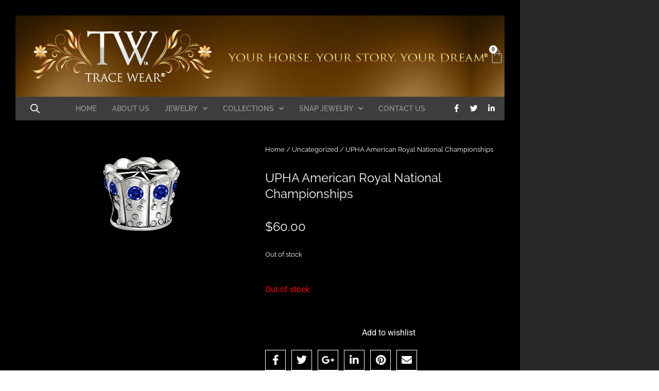

--- FILE ---
content_type: text/html; charset=UTF-8
request_url: https://tracewear.net/product/upha-american-royal-national-championships/
body_size: 50509
content:
<!DOCTYPE html>
<html lang="en-US">
<head>
<!-- Google tag (gtag.js) -->
<script async src="https://www.googletagmanager.com/gtag/js?id=G-VWVE5FCC11"></script>
<script>
  window.dataLayer = window.dataLayer || [];
  function gtag(){dataLayer.push(arguments);}
  gtag('js', new Date());

  gtag('config', 'G-VWVE5FCC11');
</script>
<meta charset="UTF-8">
<meta name="viewport" content="width=device-width, initial-scale=1">
	 <link rel="profile" href="https://gmpg.org/xfn/11"> 
	 				<script>document.documentElement.className = document.documentElement.className + ' yes-js js_active js'</script>
			<meta name='robots' content='index, follow, max-image-preview:large, max-snippet:-1, max-video-preview:-1' />

	<!-- This site is optimized with the Yoast SEO plugin v26.8 - https://yoast.com/product/yoast-seo-wordpress/ -->
	<title>UPHA American Royal National Championships - Trace Wear</title>
	<link rel="canonical" href="https://tracewear.net/product/upha-american-royal-national-championships/" />
	<meta property="og:locale" content="en_US" />
	<meta property="og:type" content="article" />
	<meta property="og:title" content="UPHA American Royal National Championships - Trace Wear" />
	<meta property="og:description" content="This Sterling silver crown adorned with blue Swarovski crystals represents your attendance. The very best Horses from UPHA chapters throughout the country will come to Kansas City to compete and achieve the prestige of becoming a national champion." />
	<meta property="og:url" content="https://tracewear.net/product/upha-american-royal-national-championships/" />
	<meta property="og:site_name" content="Trace Wear" />
	<meta property="article:modified_time" content="2023-07-28T21:37:50+00:00" />
	<meta property="og:image" content="https://tracewear.net/wp-content/uploads/2023/06/UPHA-American-Royal-National-Championships.png" />
	<meta property="og:image:width" content="220" />
	<meta property="og:image:height" content="190" />
	<meta property="og:image:type" content="image/png" />
	<meta name="twitter:card" content="summary_large_image" />
	<script type="application/ld+json" class="yoast-schema-graph">{"@context":"https://schema.org","@graph":[{"@type":"WebPage","@id":"https://tracewear.net/product/upha-american-royal-national-championships/","url":"https://tracewear.net/product/upha-american-royal-national-championships/","name":"UPHA American Royal National Championships - Trace Wear","isPartOf":{"@id":"https://tracewear.net/#website"},"primaryImageOfPage":{"@id":"https://tracewear.net/product/upha-american-royal-national-championships/#primaryimage"},"image":{"@id":"https://tracewear.net/product/upha-american-royal-national-championships/#primaryimage"},"thumbnailUrl":"https://tracewear.net/wp-content/uploads/2023/06/UPHA-American-Royal-National-Championships.png","datePublished":"2023-06-30T10:40:06+00:00","dateModified":"2023-07-28T21:37:50+00:00","breadcrumb":{"@id":"https://tracewear.net/product/upha-american-royal-national-championships/#breadcrumb"},"inLanguage":"en-US","potentialAction":[{"@type":"ReadAction","target":["https://tracewear.net/product/upha-american-royal-national-championships/"]}]},{"@type":"ImageObject","inLanguage":"en-US","@id":"https://tracewear.net/product/upha-american-royal-national-championships/#primaryimage","url":"https://tracewear.net/wp-content/uploads/2023/06/UPHA-American-Royal-National-Championships.png","contentUrl":"https://tracewear.net/wp-content/uploads/2023/06/UPHA-American-Royal-National-Championships.png","width":220,"height":190},{"@type":"BreadcrumbList","@id":"https://tracewear.net/product/upha-american-royal-national-championships/#breadcrumb","itemListElement":[{"@type":"ListItem","position":1,"name":"Home","item":"https://tracewear.net/"},{"@type":"ListItem","position":2,"name":"Shop","item":"https://tracewear.net/shop/"},{"@type":"ListItem","position":3,"name":"UPHA American Royal National Championships"}]},{"@type":"WebSite","@id":"https://tracewear.net/#website","url":"https://tracewear.net/","name":"Trace Wear","description":"","potentialAction":[{"@type":"SearchAction","target":{"@type":"EntryPoint","urlTemplate":"https://tracewear.net/?s={search_term_string}"},"query-input":{"@type":"PropertyValueSpecification","valueRequired":true,"valueName":"search_term_string"}}],"inLanguage":"en-US"}]}</script>
	<!-- / Yoast SEO plugin. -->



<link rel="alternate" type="application/rss+xml" title="Trace Wear &raquo; Feed" href="https://tracewear.net/feed/" />
<link rel="alternate" type="application/rss+xml" title="Trace Wear &raquo; Comments Feed" href="https://tracewear.net/comments/feed/" />
<link rel="alternate" type="application/rss+xml" title="Trace Wear &raquo; UPHA American Royal National Championships Comments Feed" href="https://tracewear.net/product/upha-american-royal-national-championships/feed/" />
<link rel="alternate" title="oEmbed (JSON)" type="application/json+oembed" href="https://tracewear.net/wp-json/oembed/1.0/embed?url=https%3A%2F%2Ftracewear.net%2Fproduct%2Fupha-american-royal-national-championships%2F" />
<link rel="alternate" title="oEmbed (XML)" type="text/xml+oembed" href="https://tracewear.net/wp-json/oembed/1.0/embed?url=https%3A%2F%2Ftracewear.net%2Fproduct%2Fupha-american-royal-national-championships%2F&#038;format=xml" />
<style id='wp-img-auto-sizes-contain-inline-css'>
img:is([sizes=auto i],[sizes^="auto," i]){contain-intrinsic-size:3000px 1500px}
/*# sourceURL=wp-img-auto-sizes-contain-inline-css */
</style>
<link rel='stylesheet' id='astra-theme-css-css' href='https://tracewear.net/wp-content/themes/astra/assets/css/minified/main.min.css?ver=4.12.0' media='all' />
<style id='astra-theme-css-inline-css'>
:root{--ast-post-nav-space:0;--ast-container-default-xlg-padding:3em;--ast-container-default-lg-padding:3em;--ast-container-default-slg-padding:2em;--ast-container-default-md-padding:3em;--ast-container-default-sm-padding:3em;--ast-container-default-xs-padding:2.4em;--ast-container-default-xxs-padding:1.8em;--ast-code-block-background:#ECEFF3;--ast-comment-inputs-background:#F9FAFB;--ast-normal-container-width:1200px;--ast-narrow-container-width:750px;--ast-blog-title-font-weight:normal;--ast-blog-meta-weight:inherit;--ast-global-color-primary:var(--ast-global-color-5);--ast-global-color-secondary:var(--ast-global-color-4);--ast-global-color-alternate-background:var(--ast-global-color-7);--ast-global-color-subtle-background:var(--ast-global-color-6);--ast-bg-style-guide:var( --ast-global-color-secondary,--ast-global-color-5 );--ast-shadow-style-guide:0px 0px 4px 0 #00000057;--ast-global-dark-bg-style:#fff;--ast-global-dark-lfs:#fbfbfb;--ast-widget-bg-color:#fafafa;--ast-wc-container-head-bg-color:#fbfbfb;--ast-title-layout-bg:#eeeeee;--ast-search-border-color:#e7e7e7;--ast-lifter-hover-bg:#e6e6e6;--ast-gallery-block-color:#000;--srfm-color-input-label:var(--ast-global-color-2);}html{font-size:100%;}a{color:var(--ast-global-color-0);}a:hover,a:focus{color:var(--ast-global-color-1);}body,button,input,select,textarea,.ast-button,.ast-custom-button{font-family:-apple-system,BlinkMacSystemFont,Segoe UI,Roboto,Oxygen-Sans,Ubuntu,Cantarell,Helvetica Neue,sans-serif;font-weight:400;font-size:16px;font-size:1rem;line-height:var(--ast-body-line-height,1.65em);}blockquote{color:var(--ast-global-color-3);}h1,h2,h3,h4,h5,h6,.entry-content :where(h1,h2,h3,h4,h5,h6),.site-title,.site-title a{font-weight:600;}.ast-site-identity .site-title a{color:var(--ast-global-color-2);}.site-title{font-size:26px;font-size:1.625rem;display:block;}.site-header .site-description{font-size:15px;font-size:0.9375rem;display:none;}.entry-title{font-size:26px;font-size:1.625rem;}.archive .ast-article-post .ast-article-inner,.blog .ast-article-post .ast-article-inner,.archive .ast-article-post .ast-article-inner:hover,.blog .ast-article-post .ast-article-inner:hover{overflow:hidden;}h1,.entry-content :where(h1){font-size:40px;font-size:2.5rem;font-weight:600;line-height:1.4em;}h2,.entry-content :where(h2){font-size:32px;font-size:2rem;font-weight:600;line-height:1.3em;}h3,.entry-content :where(h3){font-size:26px;font-size:1.625rem;font-weight:600;line-height:1.3em;}h4,.entry-content :where(h4){font-size:24px;font-size:1.5rem;line-height:1.2em;font-weight:600;}h5,.entry-content :where(h5){font-size:20px;font-size:1.25rem;line-height:1.2em;font-weight:600;}h6,.entry-content :where(h6){font-size:16px;font-size:1rem;line-height:1.25em;font-weight:600;}::selection{background-color:var(--ast-global-color-0);color:#ffffff;}body,h1,h2,h3,h4,h5,h6,.entry-title a,.entry-content :where(h1,h2,h3,h4,h5,h6){color:var(--ast-global-color-3);}.tagcloud a:hover,.tagcloud a:focus,.tagcloud a.current-item{color:#ffffff;border-color:var(--ast-global-color-0);background-color:var(--ast-global-color-0);}input:focus,input[type="text"]:focus,input[type="email"]:focus,input[type="url"]:focus,input[type="password"]:focus,input[type="reset"]:focus,input[type="search"]:focus,textarea:focus{border-color:var(--ast-global-color-0);}input[type="radio"]:checked,input[type=reset],input[type="checkbox"]:checked,input[type="checkbox"]:hover:checked,input[type="checkbox"]:focus:checked,input[type=range]::-webkit-slider-thumb{border-color:var(--ast-global-color-0);background-color:var(--ast-global-color-0);box-shadow:none;}.site-footer a:hover + .post-count,.site-footer a:focus + .post-count{background:var(--ast-global-color-0);border-color:var(--ast-global-color-0);}.single .nav-links .nav-previous,.single .nav-links .nav-next{color:var(--ast-global-color-0);}.entry-meta,.entry-meta *{line-height:1.45;color:var(--ast-global-color-0);}.entry-meta a:not(.ast-button):hover,.entry-meta a:not(.ast-button):hover *,.entry-meta a:not(.ast-button):focus,.entry-meta a:not(.ast-button):focus *,.page-links > .page-link,.page-links .page-link:hover,.post-navigation a:hover{color:var(--ast-global-color-1);}#cat option,.secondary .calendar_wrap thead a,.secondary .calendar_wrap thead a:visited{color:var(--ast-global-color-0);}.secondary .calendar_wrap #today,.ast-progress-val span{background:var(--ast-global-color-0);}.secondary a:hover + .post-count,.secondary a:focus + .post-count{background:var(--ast-global-color-0);border-color:var(--ast-global-color-0);}.calendar_wrap #today > a{color:#ffffff;}.page-links .page-link,.single .post-navigation a{color:var(--ast-global-color-0);}.ast-search-menu-icon .search-form button.search-submit{padding:0 4px;}.ast-search-menu-icon form.search-form{padding-right:0;}.ast-search-menu-icon.slide-search input.search-field{width:0;}.ast-header-search .ast-search-menu-icon.ast-dropdown-active .search-form,.ast-header-search .ast-search-menu-icon.ast-dropdown-active .search-field:focus{transition:all 0.2s;}.search-form input.search-field:focus{outline:none;}.ast-archive-title{color:var(--ast-global-color-2);}.widget-title,.widget .wp-block-heading{font-size:22px;font-size:1.375rem;color:var(--ast-global-color-2);}.ast-single-post .entry-content a,.ast-comment-content a:not(.ast-comment-edit-reply-wrap a),.woocommerce-js .woocommerce-product-details__short-description a{text-decoration:underline;}.ast-single-post .wp-block-button .wp-block-button__link,.ast-single-post .elementor-widget-button .elementor-button,.ast-single-post .entry-content .uagb-tab a,.ast-single-post .entry-content .uagb-ifb-cta a,.ast-single-post .entry-content .wp-block-uagb-buttons a,.ast-single-post .entry-content .uabb-module-content a,.ast-single-post .entry-content .uagb-post-grid a,.ast-single-post .entry-content .uagb-timeline a,.ast-single-post .entry-content .uagb-toc__wrap a,.ast-single-post .entry-content .uagb-taxomony-box a,.ast-single-post .entry-content .woocommerce a,.entry-content .wp-block-latest-posts > li > a,.ast-single-post .entry-content .wp-block-file__button,a.ast-post-filter-single,.ast-single-post .wp-block-buttons .wp-block-button.is-style-outline .wp-block-button__link,.ast-single-post .ast-comment-content .comment-reply-link,.ast-single-post .ast-comment-content .comment-edit-link,.entry-content [CLASS*="wc-block"] .wc-block-components-button,.entry-content [CLASS*="wc-block"] .wc-block-components-totals-coupon-link,.entry-content [CLASS*="wc-block"] .wc-block-components-product-name{text-decoration:none;}.ast-search-menu-icon.slide-search a:focus-visible:focus-visible,.astra-search-icon:focus-visible,#close:focus-visible,a:focus-visible,.ast-menu-toggle:focus-visible,.site .skip-link:focus-visible,.wp-block-loginout input:focus-visible,.wp-block-search.wp-block-search__button-inside .wp-block-search__inside-wrapper,.ast-header-navigation-arrow:focus-visible,.woocommerce .wc-proceed-to-checkout > .checkout-button:focus-visible,.woocommerce .woocommerce-MyAccount-navigation ul li a:focus-visible,.ast-orders-table__row .ast-orders-table__cell:focus-visible,.woocommerce .woocommerce-order-details .order-again > .button:focus-visible,.woocommerce .woocommerce-message a.button.wc-forward:focus-visible,.woocommerce #minus_qty:focus-visible,.woocommerce #plus_qty:focus-visible,a#ast-apply-coupon:focus-visible,.woocommerce .woocommerce-info a:focus-visible,.woocommerce .astra-shop-summary-wrap a:focus-visible,.woocommerce a.wc-forward:focus-visible,#ast-apply-coupon:focus-visible,.woocommerce-js .woocommerce-mini-cart-item a.remove:focus-visible,#close:focus-visible,.button.search-submit:focus-visible,#search_submit:focus,.normal-search:focus-visible,.ast-header-account-wrap:focus-visible,.woocommerce .ast-on-card-button.ast-quick-view-trigger:focus,.astra-cart-drawer-close:focus,.ast-single-variation:focus,.ast-woocommerce-product-gallery__image:focus,.ast-button:focus,.woocommerce-product-gallery--with-images [data-controls="prev"]:focus-visible,.woocommerce-product-gallery--with-images [data-controls="next"]:focus-visible,.ast-builder-button-wrap:has(.ast-custom-button-link:focus),.ast-builder-button-wrap .ast-custom-button-link:focus{outline-style:dotted;outline-color:inherit;outline-width:thin;}input:focus,input[type="text"]:focus,input[type="email"]:focus,input[type="url"]:focus,input[type="password"]:focus,input[type="reset"]:focus,input[type="search"]:focus,input[type="number"]:focus,textarea:focus,.wp-block-search__input:focus,[data-section="section-header-mobile-trigger"] .ast-button-wrap .ast-mobile-menu-trigger-minimal:focus,.ast-mobile-popup-drawer.active .menu-toggle-close:focus,.woocommerce-ordering select.orderby:focus,#ast-scroll-top:focus,#coupon_code:focus,.woocommerce-page #comment:focus,.woocommerce #reviews #respond input#submit:focus,.woocommerce a.add_to_cart_button:focus,.woocommerce .button.single_add_to_cart_button:focus,.woocommerce .woocommerce-cart-form button:focus,.woocommerce .woocommerce-cart-form__cart-item .quantity .qty:focus,.woocommerce .woocommerce-billing-fields .woocommerce-billing-fields__field-wrapper .woocommerce-input-wrapper > .input-text:focus,.woocommerce #order_comments:focus,.woocommerce #place_order:focus,.woocommerce .woocommerce-address-fields .woocommerce-address-fields__field-wrapper .woocommerce-input-wrapper > .input-text:focus,.woocommerce .woocommerce-MyAccount-content form button:focus,.woocommerce .woocommerce-MyAccount-content .woocommerce-EditAccountForm .woocommerce-form-row .woocommerce-Input.input-text:focus,.woocommerce .ast-woocommerce-container .woocommerce-pagination ul.page-numbers li a:focus,body #content .woocommerce form .form-row .select2-container--default .select2-selection--single:focus,#ast-coupon-code:focus,.woocommerce.woocommerce-js .quantity input[type=number]:focus,.woocommerce-js .woocommerce-mini-cart-item .quantity input[type=number]:focus,.woocommerce p#ast-coupon-trigger:focus{border-style:dotted;border-color:inherit;border-width:thin;}input{outline:none;}.woocommerce-js input[type=text]:focus,.woocommerce-js input[type=email]:focus,.woocommerce-js textarea:focus,input[type=number]:focus,.comments-area textarea#comment:focus,.comments-area textarea#comment:active,.comments-area .ast-comment-formwrap input[type="text"]:focus,.comments-area .ast-comment-formwrap input[type="text"]:active{outline-style:unset;outline-color:inherit;outline-width:thin;}.ast-logo-title-inline .site-logo-img{padding-right:1em;}body .ast-oembed-container *{position:absolute;top:0;width:100%;height:100%;left:0;}body .wp-block-embed-pocket-casts .ast-oembed-container *{position:unset;}.ast-single-post-featured-section + article {margin-top: 2em;}.site-content .ast-single-post-featured-section img {width: 100%;overflow: hidden;object-fit: cover;}.site > .ast-single-related-posts-container {margin-top: 0;}@media (min-width: 922px) {.ast-desktop .ast-container--narrow {max-width: var(--ast-narrow-container-width);margin: 0 auto;}}.ast-page-builder-template .hentry {margin: 0;}.ast-page-builder-template .site-content > .ast-container {max-width: 100%;padding: 0;}.ast-page-builder-template .site .site-content #primary {padding: 0;margin: 0;}.ast-page-builder-template .no-results {text-align: center;margin: 4em auto;}.ast-page-builder-template .ast-pagination {padding: 2em;}.ast-page-builder-template .entry-header.ast-no-title.ast-no-thumbnail {margin-top: 0;}.ast-page-builder-template .entry-header.ast-header-without-markup {margin-top: 0;margin-bottom: 0;}.ast-page-builder-template .entry-header.ast-no-title.ast-no-meta {margin-bottom: 0;}.ast-page-builder-template.single .post-navigation {padding-bottom: 2em;}.ast-page-builder-template.single-post .site-content > .ast-container {max-width: 100%;}.ast-page-builder-template .entry-header {margin-top: 2em;margin-left: auto;margin-right: auto;}.ast-single-post.ast-page-builder-template .site-main > article,.woocommerce.ast-page-builder-template .site-main {padding-top: 2em;padding-left: 20px;padding-right: 20px;}.ast-page-builder-template .ast-archive-description {margin: 2em auto 0;padding-left: 20px;padding-right: 20px;}.ast-page-builder-template .ast-row {margin-left: 0;margin-right: 0;}.single.ast-page-builder-template .entry-header + .entry-content,.single.ast-page-builder-template .ast-single-entry-banner + .site-content article .entry-content {margin-bottom: 2em;}@media(min-width: 921px) {.ast-page-builder-template.archive.ast-right-sidebar .ast-row article,.ast-page-builder-template.archive.ast-left-sidebar .ast-row article {padding-left: 0;padding-right: 0;}}@media (max-width:921.9px){#ast-desktop-header{display:none;}}@media (min-width:922px){#ast-mobile-header{display:none;}}@media( max-width: 420px ) {.single .nav-links .nav-previous,.single .nav-links .nav-next {width: 100%;text-align: center;}}.wp-block-buttons.aligncenter{justify-content:center;}@media (max-width:921px){.ast-theme-transparent-header #primary,.ast-theme-transparent-header #secondary{padding:0;}}@media (max-width:921px){.ast-plain-container.ast-no-sidebar #primary{padding:0;}}.ast-plain-container.ast-no-sidebar #primary{margin-top:0;margin-bottom:0;}@media (min-width:1200px){.ast-plain-container.ast-no-sidebar #primary{margin-top:60px;margin-bottom:60px;}}.wp-block-button.is-style-outline .wp-block-button__link{border-color:var(--ast-global-color-0);}div.wp-block-button.is-style-outline > .wp-block-button__link:not(.has-text-color),div.wp-block-button.wp-block-button__link.is-style-outline:not(.has-text-color){color:var(--ast-global-color-0);}.wp-block-button.is-style-outline .wp-block-button__link:hover,.wp-block-buttons .wp-block-button.is-style-outline .wp-block-button__link:focus,.wp-block-buttons .wp-block-button.is-style-outline > .wp-block-button__link:not(.has-text-color):hover,.wp-block-buttons .wp-block-button.wp-block-button__link.is-style-outline:not(.has-text-color):hover{color:#ffffff;background-color:var(--ast-global-color-1);border-color:var(--ast-global-color-1);}.post-page-numbers.current .page-link,.ast-pagination .page-numbers.current{color:#ffffff;border-color:var(--ast-global-color-0);background-color:var(--ast-global-color-0);}.wp-block-button.is-style-outline .wp-block-button__link.wp-element-button,.ast-outline-button{border-color:var(--ast-global-color-0);font-family:inherit;font-weight:500;font-size:16px;font-size:1rem;line-height:1em;}.wp-block-buttons .wp-block-button.is-style-outline > .wp-block-button__link:not(.has-text-color),.wp-block-buttons .wp-block-button.wp-block-button__link.is-style-outline:not(.has-text-color),.ast-outline-button{color:var(--ast-global-color-0);}.wp-block-button.is-style-outline .wp-block-button__link:hover,.wp-block-buttons .wp-block-button.is-style-outline .wp-block-button__link:focus,.wp-block-buttons .wp-block-button.is-style-outline > .wp-block-button__link:not(.has-text-color):hover,.wp-block-buttons .wp-block-button.wp-block-button__link.is-style-outline:not(.has-text-color):hover,.ast-outline-button:hover,.ast-outline-button:focus,.wp-block-uagb-buttons-child .uagb-buttons-repeater.ast-outline-button:hover,.wp-block-uagb-buttons-child .uagb-buttons-repeater.ast-outline-button:focus{color:#ffffff;background-color:var(--ast-global-color-1);border-color:var(--ast-global-color-1);}.wp-block-button .wp-block-button__link.wp-element-button.is-style-outline:not(.has-background),.wp-block-button.is-style-outline>.wp-block-button__link.wp-element-button:not(.has-background),.ast-outline-button{background-color:transparent;}.entry-content[data-ast-blocks-layout] > figure{margin-bottom:1em;}h1.widget-title{font-weight:600;}h2.widget-title{font-weight:600;}h3.widget-title{font-weight:600;}.elementor-widget-container .elementor-loop-container .e-loop-item[data-elementor-type="loop-item"]{width:100%;}#page{display:flex;flex-direction:column;min-height:100vh;}.ast-404-layout-1 h1.page-title{color:var(--ast-global-color-2);}.single .post-navigation a{line-height:1em;height:inherit;}.error-404 .page-sub-title{font-size:1.5rem;font-weight:inherit;}.search .site-content .content-area .search-form{margin-bottom:0;}#page .site-content{flex-grow:1;}.widget{margin-bottom:1.25em;}#secondary li{line-height:1.5em;}#secondary .wp-block-group h2{margin-bottom:0.7em;}#secondary h2{font-size:1.7rem;}.ast-separate-container .ast-article-post,.ast-separate-container .ast-article-single,.ast-separate-container .comment-respond{padding:3em;}.ast-separate-container .ast-article-single .ast-article-single{padding:0;}.ast-article-single .wp-block-post-template-is-layout-grid{padding-left:0;}.ast-separate-container .comments-title,.ast-narrow-container .comments-title{padding:1.5em 2em;}.ast-page-builder-template .comment-form-textarea,.ast-comment-formwrap .ast-grid-common-col{padding:0;}.ast-comment-formwrap{padding:0;display:inline-flex;column-gap:20px;width:100%;margin-left:0;margin-right:0;}.comments-area textarea#comment:focus,.comments-area textarea#comment:active,.comments-area .ast-comment-formwrap input[type="text"]:focus,.comments-area .ast-comment-formwrap input[type="text"]:active {box-shadow:none;outline:none;}.archive.ast-page-builder-template .entry-header{margin-top:2em;}.ast-page-builder-template .ast-comment-formwrap{width:100%;}.entry-title{margin-bottom:0.5em;}.ast-archive-description p{font-size:inherit;font-weight:inherit;line-height:inherit;}.ast-separate-container .ast-comment-list li.depth-1,.hentry{margin-bottom:2em;}@media (min-width:921px){.ast-left-sidebar.ast-page-builder-template #secondary,.archive.ast-right-sidebar.ast-page-builder-template .site-main{padding-left:20px;padding-right:20px;}}@media (max-width:544px){.ast-comment-formwrap.ast-row{column-gap:10px;display:inline-block;}#ast-commentform .ast-grid-common-col{position:relative;width:100%;}}@media (min-width:1201px){.ast-separate-container .ast-article-post,.ast-separate-container .ast-article-single,.ast-separate-container .ast-author-box,.ast-separate-container .ast-404-layout-1,.ast-separate-container .no-results{padding:3em;}}@media (max-width:921px){.ast-left-sidebar #content > .ast-container{display:flex;flex-direction:column-reverse;width:100%;}}@media (min-width:922px){.ast-separate-container.ast-right-sidebar #primary,.ast-separate-container.ast-left-sidebar #primary{border:0;}.search-no-results.ast-separate-container #primary{margin-bottom:4em;}}.wp-block-button .wp-block-button__link{color:#ffffff;}.wp-block-button .wp-block-button__link:hover,.wp-block-button .wp-block-button__link:focus{color:#ffffff;background-color:var(--ast-global-color-1);border-color:var(--ast-global-color-1);}.elementor-widget-heading h1.elementor-heading-title{line-height:1.4em;}.elementor-widget-heading h2.elementor-heading-title{line-height:1.3em;}.elementor-widget-heading h3.elementor-heading-title{line-height:1.3em;}.elementor-widget-heading h4.elementor-heading-title{line-height:1.2em;}.elementor-widget-heading h5.elementor-heading-title{line-height:1.2em;}.elementor-widget-heading h6.elementor-heading-title{line-height:1.25em;}.wp-block-button .wp-block-button__link,.wp-block-search .wp-block-search__button,body .wp-block-file .wp-block-file__button{border-color:var(--ast-global-color-0);background-color:var(--ast-global-color-0);color:#ffffff;font-family:inherit;font-weight:500;line-height:1em;font-size:16px;font-size:1rem;padding-top:15px;padding-right:30px;padding-bottom:15px;padding-left:30px;}@media (max-width:921px){.wp-block-button .wp-block-button__link,.wp-block-search .wp-block-search__button,body .wp-block-file .wp-block-file__button{padding-top:14px;padding-right:28px;padding-bottom:14px;padding-left:28px;}}@media (max-width:544px){.wp-block-button .wp-block-button__link,.wp-block-search .wp-block-search__button,body .wp-block-file .wp-block-file__button{padding-top:12px;padding-right:24px;padding-bottom:12px;padding-left:24px;}}.menu-toggle,button,.ast-button,.ast-custom-button,.button,input#submit,input[type="button"],input[type="submit"],input[type="reset"],form[CLASS*="wp-block-search__"].wp-block-search .wp-block-search__inside-wrapper .wp-block-search__button,body .wp-block-file .wp-block-file__button,.search .search-submit,.woocommerce-js a.button,.woocommerce button.button,.woocommerce .woocommerce-message a.button,.woocommerce #respond input#submit.alt,.woocommerce input.button.alt,.woocommerce input.button,.woocommerce input.button:disabled,.woocommerce input.button:disabled[disabled],.woocommerce input.button:disabled:hover,.woocommerce input.button:disabled[disabled]:hover,.woocommerce #respond input#submit,.woocommerce button.button.alt.disabled,.wc-block-grid__products .wc-block-grid__product .wp-block-button__link,.wc-block-grid__product-onsale,[CLASS*="wc-block"] button,.woocommerce-js .astra-cart-drawer .astra-cart-drawer-content .woocommerce-mini-cart__buttons .button:not(.checkout):not(.ast-continue-shopping),.woocommerce-js .astra-cart-drawer .astra-cart-drawer-content .woocommerce-mini-cart__buttons a.checkout,.woocommerce button.button.alt.disabled.wc-variation-selection-needed,[CLASS*="wc-block"] .wc-block-components-button{border-style:solid;border-top-width:0;border-right-width:0;border-left-width:0;border-bottom-width:0;color:#ffffff;border-color:var(--ast-global-color-0);background-color:var(--ast-global-color-0);padding-top:15px;padding-right:30px;padding-bottom:15px;padding-left:30px;font-family:inherit;font-weight:500;font-size:16px;font-size:1rem;line-height:1em;}button:focus,.menu-toggle:hover,button:hover,.ast-button:hover,.ast-custom-button:hover .button:hover,.ast-custom-button:hover ,input[type=reset]:hover,input[type=reset]:focus,input#submit:hover,input#submit:focus,input[type="button"]:hover,input[type="button"]:focus,input[type="submit"]:hover,input[type="submit"]:focus,form[CLASS*="wp-block-search__"].wp-block-search .wp-block-search__inside-wrapper .wp-block-search__button:hover,form[CLASS*="wp-block-search__"].wp-block-search .wp-block-search__inside-wrapper .wp-block-search__button:focus,body .wp-block-file .wp-block-file__button:hover,body .wp-block-file .wp-block-file__button:focus,.woocommerce-js a.button:hover,.woocommerce button.button:hover,.woocommerce .woocommerce-message a.button:hover,.woocommerce #respond input#submit:hover,.woocommerce #respond input#submit.alt:hover,.woocommerce input.button.alt:hover,.woocommerce input.button:hover,.woocommerce button.button.alt.disabled:hover,.wc-block-grid__products .wc-block-grid__product .wp-block-button__link:hover,[CLASS*="wc-block"] button:hover,.woocommerce-js .astra-cart-drawer .astra-cart-drawer-content .woocommerce-mini-cart__buttons .button:not(.checkout):not(.ast-continue-shopping):hover,.woocommerce-js .astra-cart-drawer .astra-cart-drawer-content .woocommerce-mini-cart__buttons a.checkout:hover,.woocommerce button.button.alt.disabled.wc-variation-selection-needed:hover,[CLASS*="wc-block"] .wc-block-components-button:hover,[CLASS*="wc-block"] .wc-block-components-button:focus{color:#ffffff;background-color:var(--ast-global-color-1);border-color:var(--ast-global-color-1);}form[CLASS*="wp-block-search__"].wp-block-search .wp-block-search__inside-wrapper .wp-block-search__button.has-icon{padding-top:calc(15px - 3px);padding-right:calc(30px - 3px);padding-bottom:calc(15px - 3px);padding-left:calc(30px - 3px);}@media (max-width:921px){.menu-toggle,button,.ast-button,.ast-custom-button,.button,input#submit,input[type="button"],input[type="submit"],input[type="reset"],form[CLASS*="wp-block-search__"].wp-block-search .wp-block-search__inside-wrapper .wp-block-search__button,body .wp-block-file .wp-block-file__button,.search .search-submit,.woocommerce-js a.button,.woocommerce button.button,.woocommerce .woocommerce-message a.button,.woocommerce #respond input#submit.alt,.woocommerce input.button.alt,.woocommerce input.button,.woocommerce input.button:disabled,.woocommerce input.button:disabled[disabled],.woocommerce input.button:disabled:hover,.woocommerce input.button:disabled[disabled]:hover,.woocommerce #respond input#submit,.woocommerce button.button.alt.disabled,.wc-block-grid__products .wc-block-grid__product .wp-block-button__link,.wc-block-grid__product-onsale,[CLASS*="wc-block"] button,.woocommerce-js .astra-cart-drawer .astra-cart-drawer-content .woocommerce-mini-cart__buttons .button:not(.checkout):not(.ast-continue-shopping),.woocommerce-js .astra-cart-drawer .astra-cart-drawer-content .woocommerce-mini-cart__buttons a.checkout,.woocommerce button.button.alt.disabled.wc-variation-selection-needed,[CLASS*="wc-block"] .wc-block-components-button{padding-top:14px;padding-right:28px;padding-bottom:14px;padding-left:28px;}}@media (max-width:544px){.menu-toggle,button,.ast-button,.ast-custom-button,.button,input#submit,input[type="button"],input[type="submit"],input[type="reset"],form[CLASS*="wp-block-search__"].wp-block-search .wp-block-search__inside-wrapper .wp-block-search__button,body .wp-block-file .wp-block-file__button,.search .search-submit,.woocommerce-js a.button,.woocommerce button.button,.woocommerce .woocommerce-message a.button,.woocommerce #respond input#submit.alt,.woocommerce input.button.alt,.woocommerce input.button,.woocommerce input.button:disabled,.woocommerce input.button:disabled[disabled],.woocommerce input.button:disabled:hover,.woocommerce input.button:disabled[disabled]:hover,.woocommerce #respond input#submit,.woocommerce button.button.alt.disabled,.wc-block-grid__products .wc-block-grid__product .wp-block-button__link,.wc-block-grid__product-onsale,[CLASS*="wc-block"] button,.woocommerce-js .astra-cart-drawer .astra-cart-drawer-content .woocommerce-mini-cart__buttons .button:not(.checkout):not(.ast-continue-shopping),.woocommerce-js .astra-cart-drawer .astra-cart-drawer-content .woocommerce-mini-cart__buttons a.checkout,.woocommerce button.button.alt.disabled.wc-variation-selection-needed,[CLASS*="wc-block"] .wc-block-components-button{padding-top:12px;padding-right:24px;padding-bottom:12px;padding-left:24px;}}@media (max-width:921px){.ast-mobile-header-stack .main-header-bar .ast-search-menu-icon{display:inline-block;}.ast-header-break-point.ast-header-custom-item-outside .ast-mobile-header-stack .main-header-bar .ast-search-icon{margin:0;}.ast-comment-avatar-wrap img{max-width:2.5em;}.ast-comment-meta{padding:0 1.8888em 1.3333em;}.ast-separate-container .ast-comment-list li.depth-1{padding:1.5em 2.14em;}.ast-separate-container .comment-respond{padding:2em 2.14em;}}@media (min-width:544px){.ast-container{max-width:100%;}}@media (max-width:544px){.ast-separate-container .ast-article-post,.ast-separate-container .ast-article-single,.ast-separate-container .comments-title,.ast-separate-container .ast-archive-description{padding:1.5em 1em;}.ast-separate-container #content .ast-container{padding-left:0.54em;padding-right:0.54em;}.ast-separate-container .ast-comment-list .bypostauthor{padding:.5em;}.ast-search-menu-icon.ast-dropdown-active .search-field{width:170px;}} #ast-mobile-header .ast-site-header-cart-li a{pointer-events:none;}.ast-separate-container{background-color:var(--ast-global-color-4);}@media (max-width:921px){.site-title{display:block;}.site-header .site-description{display:none;}h1,.entry-content :where(h1){font-size:30px;}h2,.entry-content :where(h2){font-size:25px;}h3,.entry-content :where(h3){font-size:20px;}}@media (max-width:544px){.site-title{display:block;}.site-header .site-description{display:none;}h1,.entry-content :where(h1){font-size:30px;}h2,.entry-content :where(h2){font-size:25px;}h3,.entry-content :where(h3){font-size:20px;}}@media (max-width:921px){html{font-size:91.2%;}}@media (max-width:544px){html{font-size:91.2%;}}@media (min-width:922px){.ast-container{max-width:1240px;}}@media (min-width:922px){.site-content .ast-container{display:flex;}}@media (max-width:921px){.site-content .ast-container{flex-direction:column;}}@media (min-width:922px){.main-header-menu .sub-menu .menu-item.ast-left-align-sub-menu:hover > .sub-menu,.main-header-menu .sub-menu .menu-item.ast-left-align-sub-menu.focus > .sub-menu{margin-left:-0px;}}.site .comments-area{padding-bottom:3em;}.wp-block-file {display: flex;align-items: center;flex-wrap: wrap;justify-content: space-between;}.wp-block-pullquote {border: none;}.wp-block-pullquote blockquote::before {content: "\201D";font-family: "Helvetica",sans-serif;display: flex;transform: rotate( 180deg );font-size: 6rem;font-style: normal;line-height: 1;font-weight: bold;align-items: center;justify-content: center;}.has-text-align-right > blockquote::before {justify-content: flex-start;}.has-text-align-left > blockquote::before {justify-content: flex-end;}figure.wp-block-pullquote.is-style-solid-color blockquote {max-width: 100%;text-align: inherit;}:root {--wp--custom--ast-default-block-top-padding: 3em;--wp--custom--ast-default-block-right-padding: 3em;--wp--custom--ast-default-block-bottom-padding: 3em;--wp--custom--ast-default-block-left-padding: 3em;--wp--custom--ast-container-width: 1200px;--wp--custom--ast-content-width-size: 1200px;--wp--custom--ast-wide-width-size: calc(1200px + var(--wp--custom--ast-default-block-left-padding) + var(--wp--custom--ast-default-block-right-padding));}.ast-narrow-container {--wp--custom--ast-content-width-size: 750px;--wp--custom--ast-wide-width-size: 750px;}@media(max-width: 921px) {:root {--wp--custom--ast-default-block-top-padding: 3em;--wp--custom--ast-default-block-right-padding: 2em;--wp--custom--ast-default-block-bottom-padding: 3em;--wp--custom--ast-default-block-left-padding: 2em;}}@media(max-width: 544px) {:root {--wp--custom--ast-default-block-top-padding: 3em;--wp--custom--ast-default-block-right-padding: 1.5em;--wp--custom--ast-default-block-bottom-padding: 3em;--wp--custom--ast-default-block-left-padding: 1.5em;}}.entry-content > .wp-block-group,.entry-content > .wp-block-cover,.entry-content > .wp-block-columns {padding-top: var(--wp--custom--ast-default-block-top-padding);padding-right: var(--wp--custom--ast-default-block-right-padding);padding-bottom: var(--wp--custom--ast-default-block-bottom-padding);padding-left: var(--wp--custom--ast-default-block-left-padding);}.ast-plain-container.ast-no-sidebar .entry-content > .alignfull,.ast-page-builder-template .ast-no-sidebar .entry-content > .alignfull {margin-left: calc( -50vw + 50%);margin-right: calc( -50vw + 50%);max-width: 100vw;width: 100vw;}.ast-plain-container.ast-no-sidebar .entry-content .alignfull .alignfull,.ast-page-builder-template.ast-no-sidebar .entry-content .alignfull .alignfull,.ast-plain-container.ast-no-sidebar .entry-content .alignfull .alignwide,.ast-page-builder-template.ast-no-sidebar .entry-content .alignfull .alignwide,.ast-plain-container.ast-no-sidebar .entry-content .alignwide .alignfull,.ast-page-builder-template.ast-no-sidebar .entry-content .alignwide .alignfull,.ast-plain-container.ast-no-sidebar .entry-content .alignwide .alignwide,.ast-page-builder-template.ast-no-sidebar .entry-content .alignwide .alignwide,.ast-plain-container.ast-no-sidebar .entry-content .wp-block-column .alignfull,.ast-page-builder-template.ast-no-sidebar .entry-content .wp-block-column .alignfull,.ast-plain-container.ast-no-sidebar .entry-content .wp-block-column .alignwide,.ast-page-builder-template.ast-no-sidebar .entry-content .wp-block-column .alignwide {margin-left: auto;margin-right: auto;width: 100%;}[data-ast-blocks-layout] .wp-block-separator:not(.is-style-dots) {height: 0;}[data-ast-blocks-layout] .wp-block-separator {margin: 20px auto;}[data-ast-blocks-layout] .wp-block-separator:not(.is-style-wide):not(.is-style-dots) {max-width: 100px;}[data-ast-blocks-layout] .wp-block-separator.has-background {padding: 0;}.entry-content[data-ast-blocks-layout] > * {max-width: var(--wp--custom--ast-content-width-size);margin-left: auto;margin-right: auto;}.entry-content[data-ast-blocks-layout] > .alignwide {max-width: var(--wp--custom--ast-wide-width-size);}.entry-content[data-ast-blocks-layout] .alignfull {max-width: none;}.entry-content .wp-block-columns {margin-bottom: 0;}blockquote {margin: 1.5em;border-color: rgba(0,0,0,0.05);}.wp-block-quote:not(.has-text-align-right):not(.has-text-align-center) {border-left: 5px solid rgba(0,0,0,0.05);}.has-text-align-right > blockquote,blockquote.has-text-align-right {border-right: 5px solid rgba(0,0,0,0.05);}.has-text-align-left > blockquote,blockquote.has-text-align-left {border-left: 5px solid rgba(0,0,0,0.05);}.wp-block-site-tagline,.wp-block-latest-posts .read-more {margin-top: 15px;}.wp-block-loginout p label {display: block;}.wp-block-loginout p:not(.login-remember):not(.login-submit) input {width: 100%;}.wp-block-loginout input:focus {border-color: transparent;}.wp-block-loginout input:focus {outline: thin dotted;}.entry-content .wp-block-media-text .wp-block-media-text__content {padding: 0 0 0 8%;}.entry-content .wp-block-media-text.has-media-on-the-right .wp-block-media-text__content {padding: 0 8% 0 0;}.entry-content .wp-block-media-text.has-background .wp-block-media-text__content {padding: 8%;}.entry-content .wp-block-cover:not([class*="background-color"]):not(.has-text-color.has-link-color) .wp-block-cover__inner-container,.entry-content .wp-block-cover:not([class*="background-color"]) .wp-block-cover-image-text,.entry-content .wp-block-cover:not([class*="background-color"]) .wp-block-cover-text,.entry-content .wp-block-cover-image:not([class*="background-color"]) .wp-block-cover__inner-container,.entry-content .wp-block-cover-image:not([class*="background-color"]) .wp-block-cover-image-text,.entry-content .wp-block-cover-image:not([class*="background-color"]) .wp-block-cover-text {color: var(--ast-global-color-primary,var(--ast-global-color-5));}.wp-block-loginout .login-remember input {width: 1.1rem;height: 1.1rem;margin: 0 5px 4px 0;vertical-align: middle;}.wp-block-latest-posts > li > *:first-child,.wp-block-latest-posts:not(.is-grid) > li:first-child {margin-top: 0;}.entry-content > .wp-block-buttons,.entry-content > .wp-block-uagb-buttons {margin-bottom: 1.5em;}.wp-block-search__inside-wrapper .wp-block-search__input {padding: 0 10px;color: var(--ast-global-color-3);background: var(--ast-global-color-primary,var(--ast-global-color-5));border-color: var(--ast-border-color);}.wp-block-latest-posts .read-more {margin-bottom: 1.5em;}.wp-block-search__no-button .wp-block-search__inside-wrapper .wp-block-search__input {padding-top: 5px;padding-bottom: 5px;}.wp-block-latest-posts .wp-block-latest-posts__post-date,.wp-block-latest-posts .wp-block-latest-posts__post-author {font-size: 1rem;}.wp-block-latest-posts > li > *,.wp-block-latest-posts:not(.is-grid) > li {margin-top: 12px;margin-bottom: 12px;}.ast-page-builder-template .entry-content[data-ast-blocks-layout] > .alignwide:where(:not(.uagb-is-root-container):not(.spectra-is-root-container)) > * {max-width: var(--wp--custom--ast-wide-width-size);}.ast-page-builder-template .entry-content[data-ast-blocks-layout] > .inherit-container-width > *,.ast-page-builder-template .entry-content[data-ast-blocks-layout] > *:not(.wp-block-group):where(:not(.uagb-is-root-container):not(.spectra-is-root-container)) > *,.entry-content[data-ast-blocks-layout] > .wp-block-cover .wp-block-cover__inner-container {max-width: var(--wp--custom--ast-content-width-size) ;margin-left: auto;margin-right: auto;}.ast-page-builder-template .entry-content[data-ast-blocks-layout] > *,.ast-page-builder-template .entry-content[data-ast-blocks-layout] > .alignfull:where(:not(.wp-block-group):not(.uagb-is-root-container):not(.spectra-is-root-container)) > * {max-width: none;}.entry-content[data-ast-blocks-layout] .wp-block-cover:not(.alignleft):not(.alignright) {width: auto;}@media(max-width: 1200px) {.ast-separate-container .entry-content > .alignfull,.ast-separate-container .entry-content[data-ast-blocks-layout] > .alignwide,.ast-plain-container .entry-content[data-ast-blocks-layout] > .alignwide,.ast-plain-container .entry-content .alignfull {margin-left: calc(-1 * min(var(--ast-container-default-xlg-padding),20px)) ;margin-right: calc(-1 * min(var(--ast-container-default-xlg-padding),20px));}}@media(min-width: 1201px) {.ast-separate-container .entry-content > .alignfull {margin-left: calc(-1 * var(--ast-container-default-xlg-padding) );margin-right: calc(-1 * var(--ast-container-default-xlg-padding) );}.ast-separate-container .entry-content[data-ast-blocks-layout] > .alignwide,.ast-plain-container .entry-content[data-ast-blocks-layout] > .alignwide {margin-left: calc(-1 * var(--wp--custom--ast-default-block-left-padding) );margin-right: calc(-1 * var(--wp--custom--ast-default-block-right-padding) );}}@media(min-width: 921px) {.ast-separate-container .entry-content .wp-block-group.alignwide:not(.inherit-container-width) > :where(:not(.alignleft):not(.alignright)),.ast-plain-container .entry-content .wp-block-group.alignwide:not(.inherit-container-width) > :where(:not(.alignleft):not(.alignright)) {max-width: calc( var(--wp--custom--ast-content-width-size) + 80px );}.ast-plain-container.ast-right-sidebar .entry-content[data-ast-blocks-layout] .alignfull,.ast-plain-container.ast-left-sidebar .entry-content[data-ast-blocks-layout] .alignfull {margin-left: -60px;margin-right: -60px;}}@media(min-width: 544px) {.entry-content > .alignleft {margin-right: 20px;}.entry-content > .alignright {margin-left: 20px;}}@media (max-width:544px){.wp-block-columns .wp-block-column:not(:last-child){margin-bottom:20px;}.wp-block-latest-posts{margin:0;}}@media( max-width: 600px ) {.entry-content .wp-block-media-text .wp-block-media-text__content,.entry-content .wp-block-media-text.has-media-on-the-right .wp-block-media-text__content {padding: 8% 0 0;}.entry-content .wp-block-media-text.has-background .wp-block-media-text__content {padding: 8%;}}.ast-page-builder-template .entry-header {padding-left: 0;}.ast-narrow-container .site-content .wp-block-uagb-image--align-full .wp-block-uagb-image__figure {max-width: 100%;margin-left: auto;margin-right: auto;}.entry-content ul,.entry-content ol {padding: revert;margin: revert;}:root .has-ast-global-color-0-color{color:var(--ast-global-color-0);}:root .has-ast-global-color-0-background-color{background-color:var(--ast-global-color-0);}:root .wp-block-button .has-ast-global-color-0-color{color:var(--ast-global-color-0);}:root .wp-block-button .has-ast-global-color-0-background-color{background-color:var(--ast-global-color-0);}:root .has-ast-global-color-1-color{color:var(--ast-global-color-1);}:root .has-ast-global-color-1-background-color{background-color:var(--ast-global-color-1);}:root .wp-block-button .has-ast-global-color-1-color{color:var(--ast-global-color-1);}:root .wp-block-button .has-ast-global-color-1-background-color{background-color:var(--ast-global-color-1);}:root .has-ast-global-color-2-color{color:var(--ast-global-color-2);}:root .has-ast-global-color-2-background-color{background-color:var(--ast-global-color-2);}:root .wp-block-button .has-ast-global-color-2-color{color:var(--ast-global-color-2);}:root .wp-block-button .has-ast-global-color-2-background-color{background-color:var(--ast-global-color-2);}:root .has-ast-global-color-3-color{color:var(--ast-global-color-3);}:root .has-ast-global-color-3-background-color{background-color:var(--ast-global-color-3);}:root .wp-block-button .has-ast-global-color-3-color{color:var(--ast-global-color-3);}:root .wp-block-button .has-ast-global-color-3-background-color{background-color:var(--ast-global-color-3);}:root .has-ast-global-color-4-color{color:var(--ast-global-color-4);}:root .has-ast-global-color-4-background-color{background-color:var(--ast-global-color-4);}:root .wp-block-button .has-ast-global-color-4-color{color:var(--ast-global-color-4);}:root .wp-block-button .has-ast-global-color-4-background-color{background-color:var(--ast-global-color-4);}:root .has-ast-global-color-5-color{color:var(--ast-global-color-5);}:root .has-ast-global-color-5-background-color{background-color:var(--ast-global-color-5);}:root .wp-block-button .has-ast-global-color-5-color{color:var(--ast-global-color-5);}:root .wp-block-button .has-ast-global-color-5-background-color{background-color:var(--ast-global-color-5);}:root .has-ast-global-color-6-color{color:var(--ast-global-color-6);}:root .has-ast-global-color-6-background-color{background-color:var(--ast-global-color-6);}:root .wp-block-button .has-ast-global-color-6-color{color:var(--ast-global-color-6);}:root .wp-block-button .has-ast-global-color-6-background-color{background-color:var(--ast-global-color-6);}:root .has-ast-global-color-7-color{color:var(--ast-global-color-7);}:root .has-ast-global-color-7-background-color{background-color:var(--ast-global-color-7);}:root .wp-block-button .has-ast-global-color-7-color{color:var(--ast-global-color-7);}:root .wp-block-button .has-ast-global-color-7-background-color{background-color:var(--ast-global-color-7);}:root .has-ast-global-color-8-color{color:var(--ast-global-color-8);}:root .has-ast-global-color-8-background-color{background-color:var(--ast-global-color-8);}:root .wp-block-button .has-ast-global-color-8-color{color:var(--ast-global-color-8);}:root .wp-block-button .has-ast-global-color-8-background-color{background-color:var(--ast-global-color-8);}:root{--ast-global-color-0:#046bd2;--ast-global-color-1:#045cb4;--ast-global-color-2:#1e293b;--ast-global-color-3:#334155;--ast-global-color-4:#f9fafb;--ast-global-color-5:#FFFFFF;--ast-global-color-6:#e2e8f0;--ast-global-color-7:#cbd5e1;--ast-global-color-8:#94a3b8;}:root {--ast-border-color : var(--ast-global-color-6);}.ast-breadcrumbs .trail-browse,.ast-breadcrumbs .trail-items,.ast-breadcrumbs .trail-items li{display:inline-block;margin:0;padding:0;border:none;background:inherit;text-indent:0;text-decoration:none;}.ast-breadcrumbs .trail-browse{font-size:inherit;font-style:inherit;font-weight:inherit;color:inherit;}.ast-breadcrumbs .trail-items{list-style:none;}.trail-items li::after{padding:0 0.3em;content:"\00bb";}.trail-items li:last-of-type::after{display:none;}h1,h2,h3,h4,h5,h6,.entry-content :where(h1,h2,h3,h4,h5,h6){color:var(--ast-global-color-2);}.entry-title a{color:var(--ast-global-color-2);}@media (max-width:921px){.ast-builder-grid-row-container.ast-builder-grid-row-tablet-3-firstrow .ast-builder-grid-row > *:first-child,.ast-builder-grid-row-container.ast-builder-grid-row-tablet-3-lastrow .ast-builder-grid-row > *:last-child{grid-column:1 / -1;}}@media (max-width:544px){.ast-builder-grid-row-container.ast-builder-grid-row-mobile-3-firstrow .ast-builder-grid-row > *:first-child,.ast-builder-grid-row-container.ast-builder-grid-row-mobile-3-lastrow .ast-builder-grid-row > *:last-child{grid-column:1 / -1;}}.ast-builder-layout-element[data-section="title_tagline"]{display:flex;}@media (max-width:921px){.ast-header-break-point .ast-builder-layout-element[data-section="title_tagline"]{display:flex;}}@media (max-width:544px){.ast-header-break-point .ast-builder-layout-element[data-section="title_tagline"]{display:flex;}}.ast-builder-menu-1{font-family:inherit;font-weight:inherit;}.ast-builder-menu-1 .menu-item > .menu-link{color:var(--ast-global-color-3);}.ast-builder-menu-1 .menu-item > .ast-menu-toggle{color:var(--ast-global-color-3);}.ast-builder-menu-1 .menu-item:hover > .menu-link,.ast-builder-menu-1 .inline-on-mobile .menu-item:hover > .ast-menu-toggle{color:var(--ast-global-color-1);}.ast-builder-menu-1 .menu-item:hover > .ast-menu-toggle{color:var(--ast-global-color-1);}.ast-builder-menu-1 .menu-item.current-menu-item > .menu-link,.ast-builder-menu-1 .inline-on-mobile .menu-item.current-menu-item > .ast-menu-toggle,.ast-builder-menu-1 .current-menu-ancestor > .menu-link{color:var(--ast-global-color-1);}.ast-builder-menu-1 .menu-item.current-menu-item > .ast-menu-toggle{color:var(--ast-global-color-1);}.ast-builder-menu-1 .sub-menu,.ast-builder-menu-1 .inline-on-mobile .sub-menu{border-top-width:2px;border-bottom-width:0px;border-right-width:0px;border-left-width:0px;border-color:var(--ast-global-color-0);border-style:solid;}.ast-builder-menu-1 .sub-menu .sub-menu{top:-2px;}.ast-builder-menu-1 .main-header-menu > .menu-item > .sub-menu,.ast-builder-menu-1 .main-header-menu > .menu-item > .astra-full-megamenu-wrapper{margin-top:0px;}.ast-desktop .ast-builder-menu-1 .main-header-menu > .menu-item > .sub-menu:before,.ast-desktop .ast-builder-menu-1 .main-header-menu > .menu-item > .astra-full-megamenu-wrapper:before{height:calc( 0px + 2px + 5px );}.ast-desktop .ast-builder-menu-1 .menu-item .sub-menu .menu-link{border-style:none;}@media (max-width:921px){.ast-header-break-point .ast-builder-menu-1 .menu-item.menu-item-has-children > .ast-menu-toggle{top:0;}.ast-builder-menu-1 .inline-on-mobile .menu-item.menu-item-has-children > .ast-menu-toggle{right:-15px;}.ast-builder-menu-1 .menu-item-has-children > .menu-link:after{content:unset;}.ast-builder-menu-1 .main-header-menu > .menu-item > .sub-menu,.ast-builder-menu-1 .main-header-menu > .menu-item > .astra-full-megamenu-wrapper{margin-top:0;}}@media (max-width:544px){.ast-header-break-point .ast-builder-menu-1 .menu-item.menu-item-has-children > .ast-menu-toggle{top:0;}.ast-builder-menu-1 .main-header-menu > .menu-item > .sub-menu,.ast-builder-menu-1 .main-header-menu > .menu-item > .astra-full-megamenu-wrapper{margin-top:0;}}.ast-builder-menu-1{display:flex;}@media (max-width:921px){.ast-header-break-point .ast-builder-menu-1{display:flex;}}@media (max-width:544px){.ast-header-break-point .ast-builder-menu-1{display:flex;}}.site-below-footer-wrap{padding-top:20px;padding-bottom:20px;}.site-below-footer-wrap[data-section="section-below-footer-builder"]{background-color:var(--ast-global-color-5);min-height:80px;border-style:solid;border-width:0px;border-top-width:1px;border-top-color:var(--ast-global-color-subtle-background,--ast-global-color-6);}.site-below-footer-wrap[data-section="section-below-footer-builder"] .ast-builder-grid-row{max-width:1200px;min-height:80px;margin-left:auto;margin-right:auto;}.site-below-footer-wrap[data-section="section-below-footer-builder"] .ast-builder-grid-row,.site-below-footer-wrap[data-section="section-below-footer-builder"] .site-footer-section{align-items:flex-start;}.site-below-footer-wrap[data-section="section-below-footer-builder"].ast-footer-row-inline .site-footer-section{display:flex;margin-bottom:0;}.ast-builder-grid-row-full .ast-builder-grid-row{grid-template-columns:1fr;}@media (max-width:921px){.site-below-footer-wrap[data-section="section-below-footer-builder"].ast-footer-row-tablet-inline .site-footer-section{display:flex;margin-bottom:0;}.site-below-footer-wrap[data-section="section-below-footer-builder"].ast-footer-row-tablet-stack .site-footer-section{display:block;margin-bottom:10px;}.ast-builder-grid-row-container.ast-builder-grid-row-tablet-full .ast-builder-grid-row{grid-template-columns:1fr;}}@media (max-width:544px){.site-below-footer-wrap[data-section="section-below-footer-builder"].ast-footer-row-mobile-inline .site-footer-section{display:flex;margin-bottom:0;}.site-below-footer-wrap[data-section="section-below-footer-builder"].ast-footer-row-mobile-stack .site-footer-section{display:block;margin-bottom:10px;}.ast-builder-grid-row-container.ast-builder-grid-row-mobile-full .ast-builder-grid-row{grid-template-columns:1fr;}}.site-below-footer-wrap[data-section="section-below-footer-builder"]{display:grid;}@media (max-width:921px){.ast-header-break-point .site-below-footer-wrap[data-section="section-below-footer-builder"]{display:grid;}}@media (max-width:544px){.ast-header-break-point .site-below-footer-wrap[data-section="section-below-footer-builder"]{display:grid;}}.ast-footer-copyright{text-align:center;}.ast-footer-copyright.site-footer-focus-item {color:var(--ast-global-color-3);}@media (max-width:921px){.ast-footer-copyright{text-align:center;}}@media (max-width:544px){.ast-footer-copyright{text-align:center;}}.ast-footer-copyright.site-footer-focus-item {font-size:16px;font-size:1rem;}.ast-footer-copyright.ast-builder-layout-element{display:flex;}@media (max-width:921px){.ast-header-break-point .ast-footer-copyright.ast-builder-layout-element{display:flex;}}@media (max-width:544px){.ast-header-break-point .ast-footer-copyright.ast-builder-layout-element{display:flex;}}.footer-widget-area.widget-area.site-footer-focus-item{width:auto;}.ast-footer-row-inline .footer-widget-area.widget-area.site-footer-focus-item{width:100%;}.elementor-posts-container [CLASS*="ast-width-"]{width:100%;}.elementor-template-full-width .ast-container{display:block;}.elementor-screen-only,.screen-reader-text,.screen-reader-text span,.ui-helper-hidden-accessible{top:0 !important;}@media (max-width:544px){.elementor-element .elementor-wc-products .woocommerce[class*="columns-"] ul.products li.product{width:auto;margin:0;}.elementor-element .woocommerce .woocommerce-result-count{float:none;}}.ast-header-break-point .main-header-bar{border-bottom-width:1px;}@media (min-width:922px){.main-header-bar{border-bottom-width:1px;}}.main-header-menu .menu-item, #astra-footer-menu .menu-item, .main-header-bar .ast-masthead-custom-menu-items{-js-display:flex;display:flex;-webkit-box-pack:center;-webkit-justify-content:center;-moz-box-pack:center;-ms-flex-pack:center;justify-content:center;-webkit-box-orient:vertical;-webkit-box-direction:normal;-webkit-flex-direction:column;-moz-box-orient:vertical;-moz-box-direction:normal;-ms-flex-direction:column;flex-direction:column;}.main-header-menu > .menu-item > .menu-link, #astra-footer-menu > .menu-item > .menu-link{height:100%;-webkit-box-align:center;-webkit-align-items:center;-moz-box-align:center;-ms-flex-align:center;align-items:center;-js-display:flex;display:flex;}.ast-header-break-point .main-navigation ul .menu-item .menu-link .icon-arrow:first-of-type svg{top:.2em;margin-top:0px;margin-left:0px;width:.65em;transform:translate(0, -2px) rotateZ(270deg);}.ast-mobile-popup-content .ast-submenu-expanded > .ast-menu-toggle{transform:rotateX(180deg);overflow-y:auto;}@media (min-width:922px){.ast-builder-menu .main-navigation > ul > li:last-child a{margin-right:0;}}.ast-separate-container .ast-article-inner{background-color:transparent;background-image:none;}.ast-separate-container .ast-article-post{background-color:var(--ast-global-color-5);}@media (max-width:921px){.ast-separate-container .ast-article-post{background-color:var(--ast-global-color-5);}}@media (max-width:544px){.ast-separate-container .ast-article-post{background-color:var(--ast-global-color-5);}}.ast-separate-container .ast-article-single:not(.ast-related-post), .woocommerce.ast-separate-container .ast-woocommerce-container, .ast-separate-container .error-404, .ast-separate-container .no-results, .single.ast-separate-container .site-main .ast-author-meta, .ast-separate-container .related-posts-title-wrapper, .ast-separate-container .comments-count-wrapper, .ast-box-layout.ast-plain-container .site-content, .ast-padded-layout.ast-plain-container .site-content, .ast-separate-container .ast-archive-description, .ast-separate-container .comments-area .comment-respond, .ast-separate-container .comments-area .ast-comment-list li, .ast-separate-container .comments-area .comments-title{background-color:var(--ast-global-color-5);}@media (max-width:921px){.ast-separate-container .ast-article-single:not(.ast-related-post), .woocommerce.ast-separate-container .ast-woocommerce-container, .ast-separate-container .error-404, .ast-separate-container .no-results, .single.ast-separate-container .site-main .ast-author-meta, .ast-separate-container .related-posts-title-wrapper, .ast-separate-container .comments-count-wrapper, .ast-box-layout.ast-plain-container .site-content, .ast-padded-layout.ast-plain-container .site-content, .ast-separate-container .ast-archive-description{background-color:var(--ast-global-color-5);}}@media (max-width:544px){.ast-separate-container .ast-article-single:not(.ast-related-post), .woocommerce.ast-separate-container .ast-woocommerce-container, .ast-separate-container .error-404, .ast-separate-container .no-results, .single.ast-separate-container .site-main .ast-author-meta, .ast-separate-container .related-posts-title-wrapper, .ast-separate-container .comments-count-wrapper, .ast-box-layout.ast-plain-container .site-content, .ast-padded-layout.ast-plain-container .site-content, .ast-separate-container .ast-archive-description{background-color:var(--ast-global-color-5);}}.ast-separate-container.ast-two-container #secondary .widget{background-color:var(--ast-global-color-5);}@media (max-width:921px){.ast-separate-container.ast-two-container #secondary .widget{background-color:var(--ast-global-color-5);}}@media (max-width:544px){.ast-separate-container.ast-two-container #secondary .widget{background-color:var(--ast-global-color-5);}}.ast-plain-container, .ast-page-builder-template{background-color:var(--ast-global-color-5);}@media (max-width:921px){.ast-plain-container, .ast-page-builder-template{background-color:var(--ast-global-color-5);}}@media (max-width:544px){.ast-plain-container, .ast-page-builder-template{background-color:var(--ast-global-color-5);}}
		#ast-scroll-top {
			display: none;
			position: fixed;
			text-align: center;
			cursor: pointer;
			z-index: 99;
			width: 2.1em;
			height: 2.1em;
			line-height: 2.1;
			color: #ffffff;
			border-radius: 2px;
			content: "";
			outline: inherit;
		}
		@media (min-width: 769px) {
			#ast-scroll-top {
				content: "769";
			}
		}
		#ast-scroll-top .ast-icon.icon-arrow svg {
			margin-left: 0px;
			vertical-align: middle;
			transform: translate(0, -20%) rotate(180deg);
			width: 1.6em;
		}
		.ast-scroll-to-top-right {
			right: 30px;
			bottom: 30px;
		}
		.ast-scroll-to-top-left {
			left: 30px;
			bottom: 30px;
		}
	#ast-scroll-top{background-color:var(--ast-global-color-0);font-size:15px;}@media (max-width:921px){#ast-scroll-top .ast-icon.icon-arrow svg{width:1em;}}.ast-mobile-header-content > *,.ast-desktop-header-content > * {padding: 10px 0;height: auto;}.ast-mobile-header-content > *:first-child,.ast-desktop-header-content > *:first-child {padding-top: 10px;}.ast-mobile-header-content > .ast-builder-menu,.ast-desktop-header-content > .ast-builder-menu {padding-top: 0;}.ast-mobile-header-content > *:last-child,.ast-desktop-header-content > *:last-child {padding-bottom: 0;}.ast-mobile-header-content .ast-search-menu-icon.ast-inline-search label,.ast-desktop-header-content .ast-search-menu-icon.ast-inline-search label {width: 100%;}.ast-desktop-header-content .main-header-bar-navigation .ast-submenu-expanded > .ast-menu-toggle::before {transform: rotateX(180deg);}#ast-desktop-header .ast-desktop-header-content,.ast-mobile-header-content .ast-search-icon,.ast-desktop-header-content .ast-search-icon,.ast-mobile-header-wrap .ast-mobile-header-content,.ast-main-header-nav-open.ast-popup-nav-open .ast-mobile-header-wrap .ast-mobile-header-content,.ast-main-header-nav-open.ast-popup-nav-open .ast-desktop-header-content {display: none;}.ast-main-header-nav-open.ast-header-break-point #ast-desktop-header .ast-desktop-header-content,.ast-main-header-nav-open.ast-header-break-point .ast-mobile-header-wrap .ast-mobile-header-content {display: block;}.ast-desktop .ast-desktop-header-content .astra-menu-animation-slide-up > .menu-item > .sub-menu,.ast-desktop .ast-desktop-header-content .astra-menu-animation-slide-up > .menu-item .menu-item > .sub-menu,.ast-desktop .ast-desktop-header-content .astra-menu-animation-slide-down > .menu-item > .sub-menu,.ast-desktop .ast-desktop-header-content .astra-menu-animation-slide-down > .menu-item .menu-item > .sub-menu,.ast-desktop .ast-desktop-header-content .astra-menu-animation-fade > .menu-item > .sub-menu,.ast-desktop .ast-desktop-header-content .astra-menu-animation-fade > .menu-item .menu-item > .sub-menu {opacity: 1;visibility: visible;}.ast-hfb-header.ast-default-menu-enable.ast-header-break-point .ast-mobile-header-wrap .ast-mobile-header-content .main-header-bar-navigation {width: unset;margin: unset;}.ast-mobile-header-content.content-align-flex-end .main-header-bar-navigation .menu-item-has-children > .ast-menu-toggle,.ast-desktop-header-content.content-align-flex-end .main-header-bar-navigation .menu-item-has-children > .ast-menu-toggle {left: calc( 20px - 0.907em);right: auto;}.ast-mobile-header-content .ast-search-menu-icon,.ast-mobile-header-content .ast-search-menu-icon.slide-search,.ast-desktop-header-content .ast-search-menu-icon,.ast-desktop-header-content .ast-search-menu-icon.slide-search {width: 100%;position: relative;display: block;right: auto;transform: none;}.ast-mobile-header-content .ast-search-menu-icon.slide-search .search-form,.ast-mobile-header-content .ast-search-menu-icon .search-form,.ast-desktop-header-content .ast-search-menu-icon.slide-search .search-form,.ast-desktop-header-content .ast-search-menu-icon .search-form {right: 0;visibility: visible;opacity: 1;position: relative;top: auto;transform: none;padding: 0;display: block;overflow: hidden;}.ast-mobile-header-content .ast-search-menu-icon.ast-inline-search .search-field,.ast-mobile-header-content .ast-search-menu-icon .search-field,.ast-desktop-header-content .ast-search-menu-icon.ast-inline-search .search-field,.ast-desktop-header-content .ast-search-menu-icon .search-field {width: 100%;padding-right: 5.5em;}.ast-mobile-header-content .ast-search-menu-icon .search-submit,.ast-desktop-header-content .ast-search-menu-icon .search-submit {display: block;position: absolute;height: 100%;top: 0;right: 0;padding: 0 1em;border-radius: 0;}.ast-hfb-header.ast-default-menu-enable.ast-header-break-point .ast-mobile-header-wrap .ast-mobile-header-content .main-header-bar-navigation ul .sub-menu .menu-link {padding-left: 30px;}.ast-hfb-header.ast-default-menu-enable.ast-header-break-point .ast-mobile-header-wrap .ast-mobile-header-content .main-header-bar-navigation .sub-menu .menu-item .menu-item .menu-link {padding-left: 40px;}.ast-mobile-popup-drawer.active .ast-mobile-popup-inner{background-color:#ffffff;;}.ast-mobile-header-wrap .ast-mobile-header-content, .ast-desktop-header-content{background-color:#ffffff;;}.ast-mobile-popup-content > *, .ast-mobile-header-content > *, .ast-desktop-popup-content > *, .ast-desktop-header-content > *{padding-top:0px;padding-bottom:0px;}.content-align-flex-start .ast-builder-layout-element{justify-content:flex-start;}.content-align-flex-start .main-header-menu{text-align:left;}.ast-mobile-popup-drawer.active .menu-toggle-close{color:#3a3a3a;}.ast-mobile-header-wrap .ast-primary-header-bar,.ast-primary-header-bar .site-primary-header-wrap{min-height:80px;}.ast-desktop .ast-primary-header-bar .main-header-menu > .menu-item{line-height:80px;}.ast-header-break-point #masthead .ast-mobile-header-wrap .ast-primary-header-bar,.ast-header-break-point #masthead .ast-mobile-header-wrap .ast-below-header-bar,.ast-header-break-point #masthead .ast-mobile-header-wrap .ast-above-header-bar{padding-left:20px;padding-right:20px;}.ast-header-break-point .ast-primary-header-bar{border-bottom-width:1px;border-bottom-color:var( --ast-global-color-subtle-background,--ast-global-color-7 );border-bottom-style:solid;}@media (min-width:922px){.ast-primary-header-bar{border-bottom-width:1px;border-bottom-color:var( --ast-global-color-subtle-background,--ast-global-color-7 );border-bottom-style:solid;}}.ast-primary-header-bar{background-color:var( --ast-global-color-primary,--ast-global-color-4 );}.ast-primary-header-bar{display:block;}@media (max-width:921px){.ast-header-break-point .ast-primary-header-bar{display:grid;}}@media (max-width:544px){.ast-header-break-point .ast-primary-header-bar{display:grid;}}[data-section="section-header-mobile-trigger"] .ast-button-wrap .ast-mobile-menu-trigger-minimal{color:var(--ast-global-color-0);border:none;background:transparent;}[data-section="section-header-mobile-trigger"] .ast-button-wrap .mobile-menu-toggle-icon .ast-mobile-svg{width:20px;height:20px;fill:var(--ast-global-color-0);}[data-section="section-header-mobile-trigger"] .ast-button-wrap .mobile-menu-wrap .mobile-menu{color:var(--ast-global-color-0);}.ast-builder-menu-mobile .main-navigation .main-header-menu .menu-item > .menu-link{color:var(--ast-global-color-3);}.ast-builder-menu-mobile .main-navigation .main-header-menu .menu-item > .ast-menu-toggle{color:var(--ast-global-color-3);}.ast-builder-menu-mobile .main-navigation .main-header-menu .menu-item:hover > .menu-link, .ast-builder-menu-mobile .main-navigation .inline-on-mobile .menu-item:hover > .ast-menu-toggle{color:var(--ast-global-color-1);}.ast-builder-menu-mobile .menu-item:hover > .menu-link, .ast-builder-menu-mobile .main-navigation .inline-on-mobile .menu-item:hover > .ast-menu-toggle{color:var(--ast-global-color-1);}.ast-builder-menu-mobile .main-navigation .menu-item:hover > .ast-menu-toggle{color:var(--ast-global-color-1);}.ast-builder-menu-mobile .main-navigation .menu-item.current-menu-item > .menu-link, .ast-builder-menu-mobile .main-navigation .inline-on-mobile .menu-item.current-menu-item > .ast-menu-toggle, .ast-builder-menu-mobile .main-navigation .menu-item.current-menu-ancestor > .menu-link, .ast-builder-menu-mobile .main-navigation .menu-item.current-menu-ancestor > .ast-menu-toggle{color:var(--ast-global-color-1);}.ast-builder-menu-mobile .main-navigation .menu-item.current-menu-item > .ast-menu-toggle{color:var(--ast-global-color-1);}.ast-builder-menu-mobile .main-navigation .menu-item.menu-item-has-children > .ast-menu-toggle{top:0;}.ast-builder-menu-mobile .main-navigation .menu-item-has-children > .menu-link:after{content:unset;}.ast-hfb-header .ast-builder-menu-mobile .main-header-menu, .ast-hfb-header .ast-builder-menu-mobile .main-navigation .menu-item .menu-link, .ast-hfb-header .ast-builder-menu-mobile .main-navigation .menu-item .sub-menu .menu-link{border-style:none;}.ast-builder-menu-mobile .main-navigation .menu-item.menu-item-has-children > .ast-menu-toggle{top:0;}@media (max-width:921px){.ast-builder-menu-mobile .main-navigation .main-header-menu .menu-item > .menu-link{color:var(--ast-global-color-3);}.ast-builder-menu-mobile .main-navigation .main-header-menu .menu-item > .ast-menu-toggle{color:var(--ast-global-color-3);}.ast-builder-menu-mobile .main-navigation .main-header-menu .menu-item:hover > .menu-link, .ast-builder-menu-mobile .main-navigation .inline-on-mobile .menu-item:hover > .ast-menu-toggle{color:var(--ast-global-color-1);background:var(--ast-global-color-4);}.ast-builder-menu-mobile .main-navigation .menu-item:hover > .ast-menu-toggle{color:var(--ast-global-color-1);}.ast-builder-menu-mobile .main-navigation .menu-item.current-menu-item > .menu-link, .ast-builder-menu-mobile .main-navigation .inline-on-mobile .menu-item.current-menu-item > .ast-menu-toggle, .ast-builder-menu-mobile .main-navigation .menu-item.current-menu-ancestor > .menu-link, .ast-builder-menu-mobile .main-navigation .menu-item.current-menu-ancestor > .ast-menu-toggle{color:var(--ast-global-color-1);background:var(--ast-global-color-4);}.ast-builder-menu-mobile .main-navigation .menu-item.current-menu-item > .ast-menu-toggle{color:var(--ast-global-color-1);}.ast-builder-menu-mobile .main-navigation .menu-item.menu-item-has-children > .ast-menu-toggle{top:0;}.ast-builder-menu-mobile .main-navigation .menu-item-has-children > .menu-link:after{content:unset;}.ast-builder-menu-mobile .main-navigation .main-header-menu , .ast-builder-menu-mobile .main-navigation .main-header-menu .menu-link, .ast-builder-menu-mobile .main-navigation .main-header-menu .sub-menu{background-color:var(--ast-global-color-5);}}@media (max-width:544px){.ast-builder-menu-mobile .main-navigation .menu-item.menu-item-has-children > .ast-menu-toggle{top:0;}}.ast-builder-menu-mobile .main-navigation{display:block;}@media (max-width:921px){.ast-header-break-point .ast-builder-menu-mobile .main-navigation{display:block;}}@media (max-width:544px){.ast-header-break-point .ast-builder-menu-mobile .main-navigation{display:block;}}:root{--e-global-color-astglobalcolor0:#046bd2;--e-global-color-astglobalcolor1:#045cb4;--e-global-color-astglobalcolor2:#1e293b;--e-global-color-astglobalcolor3:#334155;--e-global-color-astglobalcolor4:#f9fafb;--e-global-color-astglobalcolor5:#FFFFFF;--e-global-color-astglobalcolor6:#e2e8f0;--e-global-color-astglobalcolor7:#cbd5e1;--e-global-color-astglobalcolor8:#94a3b8;}.comment-reply-title{font-size:26px;font-size:1.625rem;}.ast-comment-meta{line-height:1.666666667;color:var(--ast-global-color-0);font-size:13px;font-size:0.8125rem;}.ast-comment-list #cancel-comment-reply-link{font-size:16px;font-size:1rem;}.comments-title {padding: 1em 0 0;}.comments-title {word-wrap: break-word;font-weight: normal;}.ast-comment-list {margin: 0;word-wrap: break-word;padding-bottom: 0;list-style: none;}.ast-comment-list li {list-style: none;}.ast-comment-list .ast-comment-edit-reply-wrap {-js-display: flex;display: flex;justify-content: flex-end;}.ast-comment-list .comment-awaiting-moderation {margin-bottom: 0;}.ast-comment {padding: 0 ;}.ast-comment-info img {border-radius: 50%;}.ast-comment-cite-wrap cite {font-style: normal;}.comment-reply-title {font-weight: normal;line-height: 1.65;}.ast-comment-meta {margin-bottom: 0.5em;}.comments-area .comment-form-comment {width: 100%;border: none;margin: 0;padding: 0;}.comments-area .comment-notes,.comments-area .comment-textarea,.comments-area .form-allowed-tags {margin-bottom: 1.5em;}.comments-area .form-submit {margin-bottom: 0;}.comments-area textarea#comment,.comments-area .ast-comment-formwrap input[type="text"] {width: 100%;border-radius: 0;vertical-align: middle;margin-bottom: 10px;}.comments-area .no-comments {margin-top: 0.5em;margin-bottom: 0.5em;}.comments-area p.logged-in-as {margin-bottom: 1em;}.ast-separate-container .ast-comment-list {padding-bottom: 0;}.ast-separate-container .ast-comment-list li.depth-1 .children li,.ast-narrow-container .ast-comment-list li.depth-1 .children li {padding-bottom: 0;padding-top: 0;margin-bottom: 0;}.ast-separate-container .ast-comment-list .comment-respond {padding-top: 0;padding-bottom: 1em;background-color: transparent;}.ast-comment-list .comment .comment-respond {padding-bottom: 2em;border-bottom: none;}.ast-separate-container .ast-comment-list .bypostauthor,.ast-narrow-container .ast-comment-list .bypostauthor {padding: 2em;margin-bottom: 1em;}.ast-separate-container .ast-comment-list .bypostauthor li,.ast-narrow-container .ast-comment-list .bypostauthor li {background: transparent;margin-bottom: 0;padding: 0 0 0 2em;}.comment-content a {word-wrap: break-word;}.comment-form-legend {margin-bottom: unset;padding: 0 0.5em;}.ast-separate-container .ast-comment-list .pingback p {margin-bottom: 0;}.ast-separate-container .ast-comment-list li.depth-1,.ast-narrow-container .ast-comment-list li.depth-1 {padding: 3em;}.ast-comment-list > .comment:last-child .ast-comment {border: none;}.ast-separate-container .ast-comment-list .comment .comment-respond,.ast-narrow-container .ast-comment-list .comment .comment-respond {padding-bottom: 0;}.ast-separate-container .comment .comment-respond {margin-top: 2em;}.ast-separate-container .ast-comment-list li.depth-1 .ast-comment,.ast-separate-container .ast-comment-list li.depth-2 .ast-comment {border-bottom: 0;}.ast-plain-container .ast-comment,.ast-page-builder-template .ast-comment {padding: 2em 0;}.page.ast-page-builder-template .comments-area {margin-top: 2em;}.ast-page-builder-template .comment-respond {border-top: none;padding-bottom: 2em;}.ast-plain-container .comment-reply-title {padding-top: 1em;}.ast-comment-list .children {margin-left: 2em;}@media (max-width: 992px) {.ast-comment-list .children {margin-left: 1em;}}.ast-comment-list #cancel-comment-reply-link {white-space: nowrap;font-size: 13px;font-weight: normal;margin-left: 1em;}.ast-comment-info {display: flex;position: relative;}.ast-comment-meta {justify-content: right;padding: 0 3.4em 1.60em;}.comments-area #wp-comment-cookies-consent {margin-right: 10px;}.ast-page-builder-template .comments-area {padding-left: 20px;padding-right: 20px;margin-top: 0;margin-bottom: 2em;}.ast-separate-container .ast-comment-list .bypostauthor .bypostauthor {background: transparent;margin-bottom: 0;padding-right: 0;padding-bottom: 0;padding-top: 0;}@media (min-width:922px){.ast-separate-container .ast-comment-list li .comment-respond{padding-left:2.66666em;padding-right:2.66666em;}}@media (max-width:544px){.ast-separate-container .ast-comment-list li.depth-1{padding:1.5em 1em;margin-bottom:1.5em;}.ast-separate-container .ast-comment-list .bypostauthor{padding:.5em;}.ast-separate-container .comment-respond{padding:1.5em 1em;}.ast-separate-container .ast-comment-list .bypostauthor li{padding:0 0 0 .5em;}.ast-comment-list .children{margin-left:0.66666em;}}
				.ast-comment-time .timendate{
					margin-right: 0.5em;
				}
				.ast-separate-container .comment-reply-title {
					padding-top: 0;
				}
				.ast-comment-list .ast-edit-link {
					flex: 1;
				}
				.comments-area {
					border-top: 1px solid var(--ast-global-color-subtle-background, var(--ast-global-color-6));
					margin-top: 2em;
				}
				.ast-separate-container .comments-area {
					border-top: 0;
				}
			@media (max-width:921px){.ast-comment-avatar-wrap img{max-width:2.5em;}.comments-area{margin-top:1.5em;}.ast-comment-meta{padding:0 1.8888em 1.3333em;}.ast-separate-container .ast-comment-list li.depth-1{padding:1.5em 2.14em;}.ast-separate-container .comment-respond{padding:2em 2.14em;}.ast-comment-avatar-wrap{margin-right:0.5em;}}
/*# sourceURL=astra-theme-css-inline-css */
</style>
<link data-minify="1" rel='stylesheet' id='woolentor-product-grid-modern-css' href='https://tracewear.net/wp-content/cache/min/1/wp-content/plugins/woolentor-addons/assets/css/product-grid/modern.css?ver=1769315713' media='all' />
<link data-minify="1" rel='stylesheet' id='woolentor-product-grid-luxury-css' href='https://tracewear.net/wp-content/cache/min/1/wp-content/plugins/woolentor-addons/assets/css/product-grid/luxury.css?ver=1769315713' media='all' />
<link data-minify="1" rel='stylesheet' id='woolentor-product-grid-editorial-css' href='https://tracewear.net/wp-content/cache/min/1/wp-content/plugins/woolentor-addons/assets/css/product-grid/editorial.css?ver=1769315713' media='all' />
<link data-minify="1" rel='stylesheet' id='woolentor-product-grid-magazine-css' href='https://tracewear.net/wp-content/cache/min/1/wp-content/plugins/woolentor-addons/assets/css/product-grid/magazine.css?ver=1769315713' media='all' />
<style id='wp-emoji-styles-inline-css'>

	img.wp-smiley, img.emoji {
		display: inline !important;
		border: none !important;
		box-shadow: none !important;
		height: 1em !important;
		width: 1em !important;
		margin: 0 0.07em !important;
		vertical-align: -0.1em !important;
		background: none !important;
		padding: 0 !important;
	}
/*# sourceURL=wp-emoji-styles-inline-css */
</style>
<link rel='stylesheet' id='wp-block-library-css' href='https://tracewear.net/wp-includes/css/dist/block-library/style.min.css?ver=6.9' media='all' />
<link data-minify="1" rel='stylesheet' id='jquery-selectBox-css' href='https://tracewear.net/wp-content/cache/min/1/wp-content/plugins/yith-woocommerce-wishlist/assets/css/jquery.selectBox.css?ver=1769315714' media='all' />
<link data-minify="1" rel='stylesheet' id='woocommerce_prettyPhoto_css-css' href='https://tracewear.net/wp-content/cache/min/1/wp-content/plugins/woocommerce/assets/css/prettyPhoto.css?ver=1769315714' media='all' />
<link data-minify="1" rel='stylesheet' id='yith-wcwl-main-css' href='https://tracewear.net/wp-content/cache/min/1/wp-content/plugins/yith-woocommerce-wishlist/assets/css/style.css?ver=1769315714' media='all' />
<style id='yith-wcwl-main-inline-css'>
 :root { --rounded-corners-radius: 16px; --add-to-cart-rounded-corners-radius: 16px; --color-headers-background: #F4F4F4; --feedback-duration: 3s } 
 :root { --rounded-corners-radius: 16px; --add-to-cart-rounded-corners-radius: 16px; --color-headers-background: #F4F4F4; --feedback-duration: 3s } 
.yes-js.js_active .ast-plain-container.ast-single-post #primary{margin:4em 0;}.js_active .ast-plain-container.ast-single-post .entry-header{margin-top:0;}.woocommerce table.wishlist_table{font-size:100%;}.woocommerce table.wishlist_table tbody td.product-name{font-weight:700;}.woocommerce table.wishlist_table thead th{border-top:0;}.woocommerce table.wishlist_table tr td.product-remove{padding:.7em 1em;}.woocommerce table.wishlist_table tbody td{border-right:0;}.woocommerce .wishlist_table td.product-add-to-cart a{display:inherit !important;}.wishlist_table tr td, .wishlist_table tr th.wishlist-delete, .wishlist_table tr th.product-checkbox{text-align:left;}.woocommerce #content table.wishlist_table.cart a.remove{display:inline-block;vertical-align:middle;font-size:18px;font-weight:normal;width:24px;height:24px;line-height:21px;color:#ccc !important;text-align:center;border:1px solid #ccc;}.woocommerce #content table.wishlist_table.cart a.remove:hover{color:var(--ast-global-color-0)!important;border-color:var(--ast-global-color-0);background-color:#ffffff;}@media (max-width:921px){.yes-js.js_active .ast-plain-container.ast-single-post #primary{padding:1.5em 0;margin:0;}}
/*# sourceURL=yith-wcwl-main-inline-css */
</style>
<style id='global-styles-inline-css'>
:root{--wp--preset--aspect-ratio--square: 1;--wp--preset--aspect-ratio--4-3: 4/3;--wp--preset--aspect-ratio--3-4: 3/4;--wp--preset--aspect-ratio--3-2: 3/2;--wp--preset--aspect-ratio--2-3: 2/3;--wp--preset--aspect-ratio--16-9: 16/9;--wp--preset--aspect-ratio--9-16: 9/16;--wp--preset--color--black: #000000;--wp--preset--color--cyan-bluish-gray: #abb8c3;--wp--preset--color--white: #ffffff;--wp--preset--color--pale-pink: #f78da7;--wp--preset--color--vivid-red: #cf2e2e;--wp--preset--color--luminous-vivid-orange: #ff6900;--wp--preset--color--luminous-vivid-amber: #fcb900;--wp--preset--color--light-green-cyan: #7bdcb5;--wp--preset--color--vivid-green-cyan: #00d084;--wp--preset--color--pale-cyan-blue: #8ed1fc;--wp--preset--color--vivid-cyan-blue: #0693e3;--wp--preset--color--vivid-purple: #9b51e0;--wp--preset--color--ast-global-color-0: var(--ast-global-color-0);--wp--preset--color--ast-global-color-1: var(--ast-global-color-1);--wp--preset--color--ast-global-color-2: var(--ast-global-color-2);--wp--preset--color--ast-global-color-3: var(--ast-global-color-3);--wp--preset--color--ast-global-color-4: var(--ast-global-color-4);--wp--preset--color--ast-global-color-5: var(--ast-global-color-5);--wp--preset--color--ast-global-color-6: var(--ast-global-color-6);--wp--preset--color--ast-global-color-7: var(--ast-global-color-7);--wp--preset--color--ast-global-color-8: var(--ast-global-color-8);--wp--preset--gradient--vivid-cyan-blue-to-vivid-purple: linear-gradient(135deg,rgb(6,147,227) 0%,rgb(155,81,224) 100%);--wp--preset--gradient--light-green-cyan-to-vivid-green-cyan: linear-gradient(135deg,rgb(122,220,180) 0%,rgb(0,208,130) 100%);--wp--preset--gradient--luminous-vivid-amber-to-luminous-vivid-orange: linear-gradient(135deg,rgb(252,185,0) 0%,rgb(255,105,0) 100%);--wp--preset--gradient--luminous-vivid-orange-to-vivid-red: linear-gradient(135deg,rgb(255,105,0) 0%,rgb(207,46,46) 100%);--wp--preset--gradient--very-light-gray-to-cyan-bluish-gray: linear-gradient(135deg,rgb(238,238,238) 0%,rgb(169,184,195) 100%);--wp--preset--gradient--cool-to-warm-spectrum: linear-gradient(135deg,rgb(74,234,220) 0%,rgb(151,120,209) 20%,rgb(207,42,186) 40%,rgb(238,44,130) 60%,rgb(251,105,98) 80%,rgb(254,248,76) 100%);--wp--preset--gradient--blush-light-purple: linear-gradient(135deg,rgb(255,206,236) 0%,rgb(152,150,240) 100%);--wp--preset--gradient--blush-bordeaux: linear-gradient(135deg,rgb(254,205,165) 0%,rgb(254,45,45) 50%,rgb(107,0,62) 100%);--wp--preset--gradient--luminous-dusk: linear-gradient(135deg,rgb(255,203,112) 0%,rgb(199,81,192) 50%,rgb(65,88,208) 100%);--wp--preset--gradient--pale-ocean: linear-gradient(135deg,rgb(255,245,203) 0%,rgb(182,227,212) 50%,rgb(51,167,181) 100%);--wp--preset--gradient--electric-grass: linear-gradient(135deg,rgb(202,248,128) 0%,rgb(113,206,126) 100%);--wp--preset--gradient--midnight: linear-gradient(135deg,rgb(2,3,129) 0%,rgb(40,116,252) 100%);--wp--preset--font-size--small: 13px;--wp--preset--font-size--medium: 20px;--wp--preset--font-size--large: 36px;--wp--preset--font-size--x-large: 42px;--wp--preset--spacing--20: 0.44rem;--wp--preset--spacing--30: 0.67rem;--wp--preset--spacing--40: 1rem;--wp--preset--spacing--50: 1.5rem;--wp--preset--spacing--60: 2.25rem;--wp--preset--spacing--70: 3.38rem;--wp--preset--spacing--80: 5.06rem;--wp--preset--shadow--natural: 6px 6px 9px rgba(0, 0, 0, 0.2);--wp--preset--shadow--deep: 12px 12px 50px rgba(0, 0, 0, 0.4);--wp--preset--shadow--sharp: 6px 6px 0px rgba(0, 0, 0, 0.2);--wp--preset--shadow--outlined: 6px 6px 0px -3px rgb(255, 255, 255), 6px 6px rgb(0, 0, 0);--wp--preset--shadow--crisp: 6px 6px 0px rgb(0, 0, 0);}:root { --wp--style--global--content-size: var(--wp--custom--ast-content-width-size);--wp--style--global--wide-size: var(--wp--custom--ast-wide-width-size); }:where(body) { margin: 0; }.wp-site-blocks > .alignleft { float: left; margin-right: 2em; }.wp-site-blocks > .alignright { float: right; margin-left: 2em; }.wp-site-blocks > .aligncenter { justify-content: center; margin-left: auto; margin-right: auto; }:where(.wp-site-blocks) > * { margin-block-start: 24px; margin-block-end: 0; }:where(.wp-site-blocks) > :first-child { margin-block-start: 0; }:where(.wp-site-blocks) > :last-child { margin-block-end: 0; }:root { --wp--style--block-gap: 24px; }:root :where(.is-layout-flow) > :first-child{margin-block-start: 0;}:root :where(.is-layout-flow) > :last-child{margin-block-end: 0;}:root :where(.is-layout-flow) > *{margin-block-start: 24px;margin-block-end: 0;}:root :where(.is-layout-constrained) > :first-child{margin-block-start: 0;}:root :where(.is-layout-constrained) > :last-child{margin-block-end: 0;}:root :where(.is-layout-constrained) > *{margin-block-start: 24px;margin-block-end: 0;}:root :where(.is-layout-flex){gap: 24px;}:root :where(.is-layout-grid){gap: 24px;}.is-layout-flow > .alignleft{float: left;margin-inline-start: 0;margin-inline-end: 2em;}.is-layout-flow > .alignright{float: right;margin-inline-start: 2em;margin-inline-end: 0;}.is-layout-flow > .aligncenter{margin-left: auto !important;margin-right: auto !important;}.is-layout-constrained > .alignleft{float: left;margin-inline-start: 0;margin-inline-end: 2em;}.is-layout-constrained > .alignright{float: right;margin-inline-start: 2em;margin-inline-end: 0;}.is-layout-constrained > .aligncenter{margin-left: auto !important;margin-right: auto !important;}.is-layout-constrained > :where(:not(.alignleft):not(.alignright):not(.alignfull)){max-width: var(--wp--style--global--content-size);margin-left: auto !important;margin-right: auto !important;}.is-layout-constrained > .alignwide{max-width: var(--wp--style--global--wide-size);}body .is-layout-flex{display: flex;}.is-layout-flex{flex-wrap: wrap;align-items: center;}.is-layout-flex > :is(*, div){margin: 0;}body .is-layout-grid{display: grid;}.is-layout-grid > :is(*, div){margin: 0;}body{padding-top: 0px;padding-right: 0px;padding-bottom: 0px;padding-left: 0px;}a:where(:not(.wp-element-button)){text-decoration: none;}:root :where(.wp-element-button, .wp-block-button__link){background-color: #32373c;border-width: 0;color: #fff;font-family: inherit;font-size: inherit;font-style: inherit;font-weight: inherit;letter-spacing: inherit;line-height: inherit;padding-top: calc(0.667em + 2px);padding-right: calc(1.333em + 2px);padding-bottom: calc(0.667em + 2px);padding-left: calc(1.333em + 2px);text-decoration: none;text-transform: inherit;}.has-black-color{color: var(--wp--preset--color--black) !important;}.has-cyan-bluish-gray-color{color: var(--wp--preset--color--cyan-bluish-gray) !important;}.has-white-color{color: var(--wp--preset--color--white) !important;}.has-pale-pink-color{color: var(--wp--preset--color--pale-pink) !important;}.has-vivid-red-color{color: var(--wp--preset--color--vivid-red) !important;}.has-luminous-vivid-orange-color{color: var(--wp--preset--color--luminous-vivid-orange) !important;}.has-luminous-vivid-amber-color{color: var(--wp--preset--color--luminous-vivid-amber) !important;}.has-light-green-cyan-color{color: var(--wp--preset--color--light-green-cyan) !important;}.has-vivid-green-cyan-color{color: var(--wp--preset--color--vivid-green-cyan) !important;}.has-pale-cyan-blue-color{color: var(--wp--preset--color--pale-cyan-blue) !important;}.has-vivid-cyan-blue-color{color: var(--wp--preset--color--vivid-cyan-blue) !important;}.has-vivid-purple-color{color: var(--wp--preset--color--vivid-purple) !important;}.has-ast-global-color-0-color{color: var(--wp--preset--color--ast-global-color-0) !important;}.has-ast-global-color-1-color{color: var(--wp--preset--color--ast-global-color-1) !important;}.has-ast-global-color-2-color{color: var(--wp--preset--color--ast-global-color-2) !important;}.has-ast-global-color-3-color{color: var(--wp--preset--color--ast-global-color-3) !important;}.has-ast-global-color-4-color{color: var(--wp--preset--color--ast-global-color-4) !important;}.has-ast-global-color-5-color{color: var(--wp--preset--color--ast-global-color-5) !important;}.has-ast-global-color-6-color{color: var(--wp--preset--color--ast-global-color-6) !important;}.has-ast-global-color-7-color{color: var(--wp--preset--color--ast-global-color-7) !important;}.has-ast-global-color-8-color{color: var(--wp--preset--color--ast-global-color-8) !important;}.has-black-background-color{background-color: var(--wp--preset--color--black) !important;}.has-cyan-bluish-gray-background-color{background-color: var(--wp--preset--color--cyan-bluish-gray) !important;}.has-white-background-color{background-color: var(--wp--preset--color--white) !important;}.has-pale-pink-background-color{background-color: var(--wp--preset--color--pale-pink) !important;}.has-vivid-red-background-color{background-color: var(--wp--preset--color--vivid-red) !important;}.has-luminous-vivid-orange-background-color{background-color: var(--wp--preset--color--luminous-vivid-orange) !important;}.has-luminous-vivid-amber-background-color{background-color: var(--wp--preset--color--luminous-vivid-amber) !important;}.has-light-green-cyan-background-color{background-color: var(--wp--preset--color--light-green-cyan) !important;}.has-vivid-green-cyan-background-color{background-color: var(--wp--preset--color--vivid-green-cyan) !important;}.has-pale-cyan-blue-background-color{background-color: var(--wp--preset--color--pale-cyan-blue) !important;}.has-vivid-cyan-blue-background-color{background-color: var(--wp--preset--color--vivid-cyan-blue) !important;}.has-vivid-purple-background-color{background-color: var(--wp--preset--color--vivid-purple) !important;}.has-ast-global-color-0-background-color{background-color: var(--wp--preset--color--ast-global-color-0) !important;}.has-ast-global-color-1-background-color{background-color: var(--wp--preset--color--ast-global-color-1) !important;}.has-ast-global-color-2-background-color{background-color: var(--wp--preset--color--ast-global-color-2) !important;}.has-ast-global-color-3-background-color{background-color: var(--wp--preset--color--ast-global-color-3) !important;}.has-ast-global-color-4-background-color{background-color: var(--wp--preset--color--ast-global-color-4) !important;}.has-ast-global-color-5-background-color{background-color: var(--wp--preset--color--ast-global-color-5) !important;}.has-ast-global-color-6-background-color{background-color: var(--wp--preset--color--ast-global-color-6) !important;}.has-ast-global-color-7-background-color{background-color: var(--wp--preset--color--ast-global-color-7) !important;}.has-ast-global-color-8-background-color{background-color: var(--wp--preset--color--ast-global-color-8) !important;}.has-black-border-color{border-color: var(--wp--preset--color--black) !important;}.has-cyan-bluish-gray-border-color{border-color: var(--wp--preset--color--cyan-bluish-gray) !important;}.has-white-border-color{border-color: var(--wp--preset--color--white) !important;}.has-pale-pink-border-color{border-color: var(--wp--preset--color--pale-pink) !important;}.has-vivid-red-border-color{border-color: var(--wp--preset--color--vivid-red) !important;}.has-luminous-vivid-orange-border-color{border-color: var(--wp--preset--color--luminous-vivid-orange) !important;}.has-luminous-vivid-amber-border-color{border-color: var(--wp--preset--color--luminous-vivid-amber) !important;}.has-light-green-cyan-border-color{border-color: var(--wp--preset--color--light-green-cyan) !important;}.has-vivid-green-cyan-border-color{border-color: var(--wp--preset--color--vivid-green-cyan) !important;}.has-pale-cyan-blue-border-color{border-color: var(--wp--preset--color--pale-cyan-blue) !important;}.has-vivid-cyan-blue-border-color{border-color: var(--wp--preset--color--vivid-cyan-blue) !important;}.has-vivid-purple-border-color{border-color: var(--wp--preset--color--vivid-purple) !important;}.has-ast-global-color-0-border-color{border-color: var(--wp--preset--color--ast-global-color-0) !important;}.has-ast-global-color-1-border-color{border-color: var(--wp--preset--color--ast-global-color-1) !important;}.has-ast-global-color-2-border-color{border-color: var(--wp--preset--color--ast-global-color-2) !important;}.has-ast-global-color-3-border-color{border-color: var(--wp--preset--color--ast-global-color-3) !important;}.has-ast-global-color-4-border-color{border-color: var(--wp--preset--color--ast-global-color-4) !important;}.has-ast-global-color-5-border-color{border-color: var(--wp--preset--color--ast-global-color-5) !important;}.has-ast-global-color-6-border-color{border-color: var(--wp--preset--color--ast-global-color-6) !important;}.has-ast-global-color-7-border-color{border-color: var(--wp--preset--color--ast-global-color-7) !important;}.has-ast-global-color-8-border-color{border-color: var(--wp--preset--color--ast-global-color-8) !important;}.has-vivid-cyan-blue-to-vivid-purple-gradient-background{background: var(--wp--preset--gradient--vivid-cyan-blue-to-vivid-purple) !important;}.has-light-green-cyan-to-vivid-green-cyan-gradient-background{background: var(--wp--preset--gradient--light-green-cyan-to-vivid-green-cyan) !important;}.has-luminous-vivid-amber-to-luminous-vivid-orange-gradient-background{background: var(--wp--preset--gradient--luminous-vivid-amber-to-luminous-vivid-orange) !important;}.has-luminous-vivid-orange-to-vivid-red-gradient-background{background: var(--wp--preset--gradient--luminous-vivid-orange-to-vivid-red) !important;}.has-very-light-gray-to-cyan-bluish-gray-gradient-background{background: var(--wp--preset--gradient--very-light-gray-to-cyan-bluish-gray) !important;}.has-cool-to-warm-spectrum-gradient-background{background: var(--wp--preset--gradient--cool-to-warm-spectrum) !important;}.has-blush-light-purple-gradient-background{background: var(--wp--preset--gradient--blush-light-purple) !important;}.has-blush-bordeaux-gradient-background{background: var(--wp--preset--gradient--blush-bordeaux) !important;}.has-luminous-dusk-gradient-background{background: var(--wp--preset--gradient--luminous-dusk) !important;}.has-pale-ocean-gradient-background{background: var(--wp--preset--gradient--pale-ocean) !important;}.has-electric-grass-gradient-background{background: var(--wp--preset--gradient--electric-grass) !important;}.has-midnight-gradient-background{background: var(--wp--preset--gradient--midnight) !important;}.has-small-font-size{font-size: var(--wp--preset--font-size--small) !important;}.has-medium-font-size{font-size: var(--wp--preset--font-size--medium) !important;}.has-large-font-size{font-size: var(--wp--preset--font-size--large) !important;}.has-x-large-font-size{font-size: var(--wp--preset--font-size--x-large) !important;}
:root :where(.wp-block-pullquote){font-size: 1.5em;line-height: 1.6;}
/*# sourceURL=global-styles-inline-css */
</style>
<link data-minify="1" rel='stylesheet' id='wpa-css-css' href='https://tracewear.net/wp-content/cache/min/1/wp-content/plugins/honeypot/includes/css/wpa.css?ver=1769315714' media='all' />
<link rel='stylesheet' id='photoswipe-css' href='https://tracewear.net/wp-content/plugins/woocommerce/assets/css/photoswipe/photoswipe.min.css?ver=10.4.3' media='all' />
<link rel='stylesheet' id='photoswipe-default-skin-css' href='https://tracewear.net/wp-content/plugins/woocommerce/assets/css/photoswipe/default-skin/default-skin.min.css?ver=10.4.3' media='all' />
<link rel='stylesheet' id='woocommerce-layout-css' href='https://tracewear.net/wp-content/themes/astra/assets/css/minified/compatibility/woocommerce/woocommerce-layout-grid.min.css?ver=4.12.0' media='all' />
<link rel='stylesheet' id='woocommerce-smallscreen-css' href='https://tracewear.net/wp-content/themes/astra/assets/css/minified/compatibility/woocommerce/woocommerce-smallscreen-grid.min.css?ver=4.12.0' media='only screen and (max-width: 921px)' />
<link data-minify="1" rel='stylesheet' id='woocommerce-general-css' href='https://tracewear.net/wp-content/cache/min/1/wp-content/themes/astra/assets/css/minified/compatibility/woocommerce/woocommerce-grid.min.css?ver=1769315715' media='all' />
<style id='woocommerce-general-inline-css'>

					.woocommerce .woocommerce-result-count, .woocommerce-page .woocommerce-result-count {
						float: left;
					}

					.woocommerce .woocommerce-ordering {
						float: right;
						margin-bottom: 2.5em;
					}
				#customer_details h3:not(.elementor-widget-woocommerce-checkout-page h3){font-size:1.2rem;padding:20px 0 14px;margin:0 0 20px;border-bottom:1px solid var(--ast-border-color);font-weight:700;}form #order_review_heading:not(.elementor-widget-woocommerce-checkout-page #order_review_heading){border-width:2px 2px 0 2px;border-style:solid;font-size:1.2rem;margin:0;padding:1.5em 1.5em 1em;border-color:var(--ast-border-color);font-weight:700;}.woocommerce-Address h3, .cart-collaterals h2{font-size:1.2rem;padding:.7em 1em;}.woocommerce-cart .cart-collaterals .cart_totals>h2{font-weight:700;}form #order_review:not(.elementor-widget-woocommerce-checkout-page #order_review){padding:0 2em;border-width:0 2px 2px;border-style:solid;border-color:var(--ast-border-color);}ul#shipping_method li:not(.elementor-widget-woocommerce-cart #shipping_method li){margin:0;padding:0.25em 0 0.25em 22px;text-indent:-22px;list-style:none outside;}.woocommerce span.onsale, .wc-block-grid__product .wc-block-grid__product-onsale{background-color:var(--ast-global-color-0);color:#ffffff;}.woocommerce-message, .woocommerce-info{border-top-color:var(--ast-global-color-0);}.woocommerce-message::before,.woocommerce-info::before{color:var(--ast-global-color-0);}.woocommerce ul.products li.product .price, .woocommerce div.product p.price, .woocommerce div.product span.price, .widget_layered_nav_filters ul li.chosen a, .woocommerce-page ul.products li.product .ast-woo-product-category, .wc-layered-nav-rating a{color:var(--ast-global-color-3);}.woocommerce nav.woocommerce-pagination ul,.woocommerce nav.woocommerce-pagination ul li{border-color:var(--ast-global-color-0);}.woocommerce nav.woocommerce-pagination ul li a:focus, .woocommerce nav.woocommerce-pagination ul li a:hover, .woocommerce nav.woocommerce-pagination ul li span.current{background:var(--ast-global-color-0);color:#ffffff;}.woocommerce-MyAccount-navigation-link.is-active a{color:var(--ast-global-color-1);}.woocommerce .widget_price_filter .ui-slider .ui-slider-range, .woocommerce .widget_price_filter .ui-slider .ui-slider-handle{background-color:var(--ast-global-color-0);}.woocommerce .star-rating, .woocommerce .comment-form-rating .stars a, .woocommerce .star-rating::before{color:var(--ast-global-color-3);}.woocommerce div.product .woocommerce-tabs ul.tabs li.active:before,  .woocommerce div.ast-product-tabs-layout-vertical .woocommerce-tabs ul.tabs li:hover::before{background:var(--ast-global-color-0);}.entry-content .woocommerce-message, .entry-content .woocommerce-error, .entry-content .woocommerce-info{padding-top:1em;padding-bottom:1em;padding-left:3.5em;padding-right:2em;}.woocommerce[class*="rel-up-columns-"] .site-main div.product .related.products ul.products li.product, .woocommerce-page .site-main ul.products li.product{width:100%;}.woocommerce ul.product-categories > li ul li{position:relative;}.woocommerce ul.product-categories > li ul li:before{content:"";border-width:1px 1px 0 0;border-style:solid;display:inline-block;width:6px;height:6px;position:absolute;top:50%;margin-top:-2px;-webkit-transform:rotate(45deg);transform:rotate(45deg);}.woocommerce ul.product-categories > li ul li a{margin-left:15px;}.ast-icon-shopping-cart svg{height:.82em;}.ast-icon-shopping-bag svg{height:1em;width:1em;}.ast-icon-shopping-basket svg{height:1.15em;width:1.2em;}.ast-site-header-cart.ast-menu-cart-outline .ast-addon-cart-wrap, .ast-site-header-cart.ast-menu-cart-fill .ast-addon-cart-wrap {line-height:1;}.ast-site-header-cart.ast-menu-cart-fill i.astra-icon{ font-size:1.1em;}li.woocommerce-custom-menu-item .ast-site-header-cart i.astra-icon:after{ padding-left:2px;}.ast-hfb-header .ast-addon-cart-wrap{ padding:0.4em;}.ast-header-break-point.ast-header-custom-item-outside .ast-woo-header-cart-info-wrap{ display:none;}.ast-site-header-cart i.astra-icon:after{ background:var(--ast-global-color-0);}.ast-separate-container .ast-woocommerce-container{padding:3em;}@media (min-width:545px) and (max-width:921px){.woocommerce.tablet-columns-3 ul.products li.product, .woocommerce-page.tablet-columns-3 ul.products:not(.elementor-grid){grid-template-columns:repeat(3, minmax(0, 1fr));}}@media (min-width:922px){.woocommerce form.checkout_coupon{width:50%;}}@media (max-width:921px){.ast-header-break-point.ast-woocommerce-cart-menu .header-main-layout-1.ast-mobile-header-stack.ast-no-menu-items .ast-site-header-cart, .ast-header-break-point.ast-woocommerce-cart-menu .header-main-layout-3.ast-mobile-header-stack.ast-no-menu-items .ast-site-header-cart{padding-right:0;padding-left:0;}.ast-header-break-point.ast-woocommerce-cart-menu .header-main-layout-1.ast-mobile-header-stack .main-header-bar{text-align:center;}.ast-header-break-point.ast-woocommerce-cart-menu .header-main-layout-1.ast-mobile-header-stack .ast-site-header-cart, .ast-header-break-point.ast-woocommerce-cart-menu .header-main-layout-1.ast-mobile-header-stack .ast-mobile-menu-buttons{display:inline-block;}.ast-header-break-point.ast-woocommerce-cart-menu .header-main-layout-2.ast-mobile-header-inline .site-branding{flex:auto;}.ast-header-break-point.ast-woocommerce-cart-menu .header-main-layout-3.ast-mobile-header-stack .site-branding{flex:0 0 100%;}.ast-header-break-point.ast-woocommerce-cart-menu .header-main-layout-3.ast-mobile-header-stack .main-header-container{display:flex;justify-content:center;}.woocommerce-cart .woocommerce-shipping-calculator .button{width:100%;}.woocommerce div.product div.images, .woocommerce div.product div.summary, .woocommerce #content div.product div.images, .woocommerce #content div.product div.summary, .woocommerce-page div.product div.images, .woocommerce-page div.product div.summary, .woocommerce-page #content div.product div.images, .woocommerce-page #content div.product div.summary{float:none;width:100%;}.woocommerce-cart table.cart td.actions .ast-return-to-shop{display:block;text-align:center;margin-top:1em;}.ast-container .woocommerce ul.products:not(.elementor-grid), .woocommerce-page ul.products:not(.elementor-grid), .woocommerce.tablet-columns-3 ul.products:not(.elementor-grid){grid-template-columns:repeat(3, minmax(0, 1fr));}.woocommerce.tablet-rel-up-columns-2 ul.products{grid-template-columns:repeat(2, minmax(0, 1fr));}.woocommerce[class*="tablet-rel-up-columns-"] .site-main div.product .related.products ul.products li.product{width:100%;}}@media (max-width:544px){.ast-separate-container .ast-woocommerce-container{padding:.54em 1em 1.33333em;}.woocommerce-message, .woocommerce-error, .woocommerce-info{display:flex;flex-wrap:wrap;}.woocommerce-message a.button, .woocommerce-error a.button, .woocommerce-info a.button{order:1;margin-top:.5em;}.woocommerce .woocommerce-ordering, .woocommerce-page .woocommerce-ordering{float:none;margin-bottom:2em;}.woocommerce table.cart td.actions .button, .woocommerce #content table.cart td.actions .button, .woocommerce-page table.cart td.actions .button, .woocommerce-page #content table.cart td.actions .button{padding-left:1em;padding-right:1em;}.woocommerce #content table.cart .button, .woocommerce-page #content table.cart .button{width:100%;}.woocommerce #content table.cart td.actions .coupon, .woocommerce-page #content table.cart td.actions .coupon{float:none;}.woocommerce #content table.cart td.actions .coupon .button, .woocommerce-page #content table.cart td.actions .coupon .button{flex:1;}.woocommerce #content div.product .woocommerce-tabs ul.tabs li a, .woocommerce-page #content div.product .woocommerce-tabs ul.tabs li a{display:block;}.ast-container .woocommerce ul.products:not(.elementor-grid), .woocommerce-page ul.products:not(.elementor-grid), .woocommerce.mobile-columns-2 ul.products:not(.elementor-grid), .woocommerce-page.mobile-columns-2 ul.products:not(.elementor-grid){grid-template-columns:repeat(2, minmax(0, 1fr));}.woocommerce.mobile-rel-up-columns-2 ul.products::not(.elementor-grid){grid-template-columns:repeat(2, minmax(0, 1fr));}}@media (max-width:544px){.woocommerce ul.products a.button.loading::after, .woocommerce-page ul.products a.button.loading::after{display:inline-block;margin-left:5px;position:initial;}.woocommerce.mobile-columns-1 .site-main ul.products li.product:nth-child(n), .woocommerce-page.mobile-columns-1 .site-main ul.products li.product:nth-child(n){margin-right:0;}.woocommerce #content div.product .woocommerce-tabs ul.tabs li, .woocommerce-page #content div.product .woocommerce-tabs ul.tabs li{display:block;margin-right:0;}}@media (min-width:922px){.woocommerce #content .ast-woocommerce-container div.product div.images, .woocommerce .ast-woocommerce-container div.product div.images, .woocommerce-page #content .ast-woocommerce-container div.product div.images, .woocommerce-page .ast-woocommerce-container div.product div.images{width:50%;}.woocommerce #content .ast-woocommerce-container div.product div.summary, .woocommerce .ast-woocommerce-container div.product div.summary, .woocommerce-page #content .ast-woocommerce-container div.product div.summary, .woocommerce-page .ast-woocommerce-container div.product div.summary{width:46%;}.woocommerce.woocommerce-checkout form #customer_details.col2-set .col-1, .woocommerce.woocommerce-checkout form #customer_details.col2-set .col-2, .woocommerce-page.woocommerce-checkout form #customer_details.col2-set .col-1, .woocommerce-page.woocommerce-checkout form #customer_details.col2-set .col-2{float:none;width:auto;}}@media (min-width:922px){.woocommerce.woocommerce-checkout form #customer_details.col2-set, .woocommerce-page.woocommerce-checkout form #customer_details.col2-set{width:55%;float:left;margin-right:4.347826087%;}.woocommerce.woocommerce-checkout form #order_review, .woocommerce.woocommerce-checkout form #order_review_heading, .woocommerce-page.woocommerce-checkout form #order_review, .woocommerce-page.woocommerce-checkout form #order_review_heading{width:40%;float:right;margin-right:0;clear:right;}}select, .select2-container .select2-selection--single{background-image:url("data:image/svg+xml,%3Csvg class='ast-arrow-svg' xmlns='http://www.w3.org/2000/svg' xmlns:xlink='http://www.w3.org/1999/xlink' version='1.1' x='0px' y='0px' width='26px' height='16.043px' fill='%23334155' viewBox='57 35.171 26 16.043' enable-background='new 57 35.171 26 16.043' xml:space='preserve' %3E%3Cpath d='M57.5,38.193l12.5,12.5l12.5-12.5l-2.5-2.5l-10,10l-10-10L57.5,38.193z'%3E%3C/path%3E%3C/svg%3E");background-size:.8em;background-repeat:no-repeat;background-position-x:calc( 100% - 10px );background-position-y:center;-webkit-appearance:none;-moz-appearance:none;padding-right:2em;}
						.ast-onsale-card {
							position: absolute;
							top: 1.5em;
							left: 1.5em;
							color: var(--ast-global-color-3);
							background-color: var(--ast-global-color-primary, var(--ast-global-color-5));
							width: fit-content;
							border-radius: 20px;
							padding: 0.4em 0.8em;
							font-size: .87em;
							font-weight: 500;
							line-height: normal;
							letter-spacing: normal;
							box-shadow: 0 4px 4px rgba(0,0,0,0.15);
							opacity: 1;
							visibility: visible;
							z-index: 4;
						}
						@media(max-width: 420px) {
							.mobile-columns-3 .ast-onsale-card {
								top: 1em;
								left: 1em;
							}
						}
					

					.ast-on-card-button {
						position: absolute;
						right: 1em;
						visibility: hidden;
						opacity: 0;
						transition: all 0.2s;
						z-index: 5;
						cursor: pointer;
					}

					.ast-on-card-button.ast-onsale-card {
						opacity: 1;
						visibility: visible;
					}

					.ast-on-card-button:hover .ast-card-action-tooltip, .ast-on-card-button:focus .ast-card-action-tooltip {
						opacity: 1;
						visibility: visible;
					}

					.ast-on-card-button:hover .ahfb-svg-iconset {
						opacity: 1;
						color: var(--ast-global-color-2);
					}

					.ast-on-card-button .ahfb-svg-iconset {
						border-radius: 50%;
						color: var(--ast-global-color-2);
						background: var(--ast-global-color-primary, var(--ast-global-color-5));
						opacity: 0.7;
						width: 2em;
						height: 2em;
						justify-content: center;
						box-shadow: 0 4px 4px rgba(0, 0, 0, 0.15);
					}

					.ast-on-card-button .ahfb-svg-iconset .ast-icon {
						-js-display: inline-flex;
						display: inline-flex;
						align-self: center;
					}

					.ast-on-card-button svg {
						fill: currentColor;
					}

					.ast-select-options-trigger {
						top: 1em;
					}

					.ast-select-options-trigger.loading:after {
						display: block;
						content: " ";
						position: absolute;
						top: 50%;
						right: 50%;
						left: auto;
						width: 16px;
						height: 16px;
						margin-top: -12px;
						margin-right: -8px;
						background-color: var(--ast-global-color-2);
						background-image: none;
						border-radius: 100%;
						-webkit-animation: dotPulse 0.65s 0s infinite cubic-bezier(0.21, 0.53, 0.56, 0.8);
						animation: dotPulse 0.65s 0s infinite cubic-bezier(0.21, 0.53, 0.56, 0.8);
					}

					.ast-select-options-trigger.loading .ast-icon {
						display: none;
					}

					.ast-card-action-tooltip {
						background-color: var(--ast-global-color-2);
						pointer-events: none;
						white-space: nowrap;
						padding: 8px 9px;
						padding: 0.7em 0.9em;
						color: var(--ast-global-color-primary, var(--ast-global-color-5));
						margin-right: 10px;
						border-radius: 3px;
						font-size: 0.8em;
						line-height: 1;
						font-weight: normal;
						position: absolute;
						right: 100%;
						top: auto;
						visibility: hidden;
						opacity: 0;
						transition: all 0.2s;
					}

					.ast-card-action-tooltip:after {
						content: "";
						position: absolute;
						top: 50%;
						margin-top: -5px;
						right: -10px;
						width: 0;
						height: 0;
						border-style: solid;
						border-width: 5px;
						border-color: transparent transparent transparent var(--ast-global-color-2);
					}

					.astra-shop-thumbnail-wrap:hover .ast-on-card-button:not(.ast-onsale-card) {
						opacity: 1;
						visibility: visible;
					}

					@media (max-width: 420px) {

						.mobile-columns-3 .ast-select-options-trigger {
							top: 0.5em;
							right: 0.5em;
						}
					}
				
						.woocommerce ul.products li.product.desktop-align-left, .woocommerce-page ul.products li.product.desktop-align-left {
							text-align: left;
						}
						.woocommerce ul.products li.product.desktop-align-left .star-rating,
						.woocommerce ul.products li.product.desktop-align-left .button,
						.woocommerce-page ul.products li.product.desktop-align-left .star-rating,
						.woocommerce-page ul.products li.product.desktop-align-left .button {
							margin-left: 0;
							margin-right: 0;
						}
					@media(max-width: 921px){
						.woocommerce ul.products li.product.tablet-align-left, .woocommerce-page ul.products li.product.tablet-align-left {
							text-align: left;
						}
						.woocommerce ul.products li.product.tablet-align-left .star-rating,
						.woocommerce ul.products li.product.tablet-align-left .button,
						.woocommerce-page ul.products li.product.tablet-align-left .star-rating,
						.woocommerce-page ul.products li.product.tablet-align-left .button {
							margin-left: 0;
							margin-right: 0;
						}
					}@media(max-width: 544px){
						.woocommerce ul.products li.product.mobile-align-left, .woocommerce-page ul.products li.product.mobile-align-left {
							text-align: left;
						}
						.woocommerce ul.products li.product.mobile-align-left .star-rating,
						.woocommerce ul.products li.product.mobile-align-left .button,
						.woocommerce-page ul.products li.product.mobile-align-left .star-rating,
						.woocommerce-page ul.products li.product.mobile-align-left .button {
							margin-left: 0;
							margin-right: 0;
						}
					}.ast-woo-active-filter-widget .wc-block-active-filters{display:flex;align-items:self-start;justify-content:space-between;}.ast-woo-active-filter-widget .wc-block-active-filters__clear-all{flex:none;margin-top:2px;}.woocommerce.woocommerce-checkout .elementor-widget-woocommerce-checkout-page #customer_details.col2-set, .woocommerce-page.woocommerce-checkout .elementor-widget-woocommerce-checkout-page #customer_details.col2-set{width:100%;}.woocommerce.woocommerce-checkout .elementor-widget-woocommerce-checkout-page #order_review, .woocommerce.woocommerce-checkout .elementor-widget-woocommerce-checkout-page #order_review_heading, .woocommerce-page.woocommerce-checkout .elementor-widget-woocommerce-checkout-page #order_review, .woocommerce-page.woocommerce-checkout .elementor-widget-woocommerce-checkout-page #order_review_heading{width:100%;float:inherit;}.elementor-widget-woocommerce-checkout-page .select2-container .select2-selection--single, .elementor-widget-woocommerce-cart .select2-container .select2-selection--single{padding:0;}.elementor-widget-woocommerce-checkout-page .woocommerce form .woocommerce-additional-fields, .elementor-widget-woocommerce-checkout-page .woocommerce form .shipping_address, .elementor-widget-woocommerce-my-account .woocommerce-MyAccount-navigation-link, .elementor-widget-woocommerce-cart .woocommerce a.remove{border:none;}.elementor-widget-woocommerce-cart .cart-collaterals .cart_totals > h2{background-color:inherit;border-bottom:0px;margin:0px;}.elementor-widget-woocommerce-cart .cart-collaterals .cart_totals{padding:0;border-color:inherit;border-radius:0;margin-bottom:0px;border-width:0px;}.elementor-widget-woocommerce-cart .woocommerce-cart-form .e-apply-coupon{line-height:initial;}.elementor-widget-woocommerce-my-account .woocommerce-MyAccount-content .woocommerce-Address-title h3{margin-bottom:var(--myaccount-section-title-spacing, 0px);}.elementor-widget-woocommerce-my-account .woocommerce-Addresses .woocommerce-Address-title, .elementor-widget-woocommerce-my-account table.shop_table thead, .elementor-widget-woocommerce-my-account .woocommerce-page table.shop_table thead, .elementor-widget-woocommerce-cart table.shop_table thead{background:inherit;}.elementor-widget-woocommerce-cart .e-apply-coupon, .elementor-widget-woocommerce-cart #coupon_code, .elementor-widget-woocommerce-checkout-page .e-apply-coupon, .elementor-widget-woocommerce-checkout-page #coupon_code{height:100%;}.elementor-widget-woocommerce-cart td.product-name dl.variation dt{font-weight:inherit;}.elementor-element.elementor-widget-woocommerce-checkout-page .e-checkout__container #customer_details .col-1{margin-bottom:0;}
/*# sourceURL=woocommerce-general-inline-css */
</style>
<style id='woocommerce-inline-inline-css'>
.woocommerce form .form-row .required { visibility: visible; }
/*# sourceURL=woocommerce-inline-inline-css */
</style>
<link data-minify="1" rel='stylesheet' id='font-awesome-css' href='https://tracewear.net/wp-content/cache/min/1/wp-content/plugins/elementor/assets/lib/font-awesome/css/font-awesome.min.css?ver=1769315715' media='all' />
<style id='font-awesome-inline-css'>
[data-font="FontAwesome"]:before {font-family: 'FontAwesome' !important;content: attr(data-icon) !important;speak: none !important;font-weight: normal !important;font-variant: normal !important;text-transform: none !important;line-height: 1 !important;font-style: normal !important;-webkit-font-smoothing: antialiased !important;-moz-osx-font-smoothing: grayscale !important;}
/*# sourceURL=font-awesome-inline-css */
</style>
<link data-minify="1" rel='stylesheet' id='simple-line-icons-wl-css' href='https://tracewear.net/wp-content/cache/min/1/wp-content/plugins/woolentor-addons/assets/css/simple-line-icons.css?ver=1769315715' media='all' />
<link data-minify="1" rel='stylesheet' id='htflexboxgrid-css' href='https://tracewear.net/wp-content/cache/min/1/wp-content/plugins/woolentor-addons/assets/css/htflexboxgrid.css?ver=1769315715' media='all' />
<link data-minify="1" rel='stylesheet' id='slick-css' href='https://tracewear.net/wp-content/cache/min/1/wp-content/plugins/woolentor-addons/assets/css/slick.css?ver=1769315715' media='all' />
<link data-minify="1" rel='stylesheet' id='woolentor-widgets-css' href='https://tracewear.net/wp-content/cache/min/1/wp-content/plugins/woolentor-addons/assets/css/woolentor-widgets.css?ver=1769315716' media='all' />
<link data-minify="1" rel='stylesheet' id='woolentor-quickview-css' href='https://tracewear.net/wp-content/cache/min/1/wp-content/plugins/woolentor-addons/includes/modules/quickview/assets/css/frontend.css?ver=1769315716' media='all' />
<link rel='stylesheet' id='dgwt-wcas-style-css' href='https://tracewear.net/wp-content/plugins/ajax-search-for-woocommerce/assets/css/style.min.css?ver=1.32.2' media='all' />
<link rel='stylesheet' id='elementor-frontend-css' href='https://tracewear.net/wp-content/plugins/elementor/assets/css/frontend.min.css?ver=3.34.2' media='all' />
<link rel='stylesheet' id='widget-woocommerce-menu-cart-css' href='https://tracewear.net/wp-content/plugins/elementor-pro/assets/css/widget-woocommerce-menu-cart.min.css?ver=3.34.2' media='all' />
<link rel='stylesheet' id='widget-image-css' href='https://tracewear.net/wp-content/plugins/elementor/assets/css/widget-image.min.css?ver=3.34.2' media='all' />
<link rel='stylesheet' id='widget-nav-menu-css' href='https://tracewear.net/wp-content/plugins/elementor-pro/assets/css/widget-nav-menu.min.css?ver=3.34.2' media='all' />
<link rel='stylesheet' id='widget-social-icons-css' href='https://tracewear.net/wp-content/plugins/elementor/assets/css/widget-social-icons.min.css?ver=3.34.2' media='all' />
<link rel='stylesheet' id='e-apple-webkit-css' href='https://tracewear.net/wp-content/plugins/elementor/assets/css/conditionals/apple-webkit.min.css?ver=3.34.2' media='all' />
<link rel='stylesheet' id='widget-heading-css' href='https://tracewear.net/wp-content/plugins/elementor/assets/css/widget-heading.min.css?ver=3.34.2' media='all' />
<link rel='stylesheet' id='widget-icon-list-css' href='https://tracewear.net/wp-content/plugins/elementor/assets/css/widget-icon-list.min.css?ver=3.34.2' media='all' />
<link rel='stylesheet' id='widget-woocommerce-product-price-css' href='https://tracewear.net/wp-content/plugins/elementor-pro/assets/css/widget-woocommerce-product-price.min.css?ver=3.34.2' media='all' />
<link rel='stylesheet' id='widget-woocommerce-product-add-to-cart-css' href='https://tracewear.net/wp-content/plugins/elementor-pro/assets/css/widget-woocommerce-product-add-to-cart.min.css?ver=3.34.2' media='all' />
<link rel='stylesheet' id='widget-woocommerce-product-data-tabs-css' href='https://tracewear.net/wp-content/plugins/elementor-pro/assets/css/widget-woocommerce-product-data-tabs.min.css?ver=3.34.2' media='all' />
<link rel='stylesheet' id='widget-woocommerce-products-css' href='https://tracewear.net/wp-content/plugins/elementor-pro/assets/css/widget-woocommerce-products.min.css?ver=3.34.2' media='all' />
<link rel='stylesheet' id='elementor-icons-shared-0-css' href='https://tracewear.net/wp-content/plugins/elementor/assets/lib/font-awesome/css/fontawesome.min.css?ver=5.15.3' media='all' />
<link data-minify="1" rel='stylesheet' id='elementor-icons-fa-brands-css' href='https://tracewear.net/wp-content/cache/min/1/wp-content/plugins/elementor/assets/lib/font-awesome/css/brands.min.css?ver=1769315717' media='all' />
<link data-minify="1" rel='stylesheet' id='elementor-icons-fa-regular-css' href='https://tracewear.net/wp-content/cache/min/1/wp-content/plugins/elementor/assets/lib/font-awesome/css/regular.min.css?ver=1769315717' media='all' />
<link data-minify="1" rel='stylesheet' id='elementor-icons-fa-solid-css' href='https://tracewear.net/wp-content/cache/min/1/wp-content/plugins/elementor/assets/lib/font-awesome/css/solid.min.css?ver=1769315717' media='all' />
<link data-minify="1" rel='stylesheet' id='elementor-icons-css' href='https://tracewear.net/wp-content/cache/min/1/wp-content/plugins/elementor/assets/lib/eicons/css/elementor-icons.min.css?ver=1769315718' media='all' />
<link rel='stylesheet' id='elementor-post-4-css' href='https://tracewear.net/wp-content/uploads/elementor/css/post-4.css?ver=1769315687' media='all' />
<link rel='stylesheet' id='elementor-post-14-css' href='https://tracewear.net/wp-content/uploads/elementor/css/post-14.css?ver=1769315692' media='all' />
<link rel='stylesheet' id='elementor-post-37-css' href='https://tracewear.net/wp-content/uploads/elementor/css/post-37.css?ver=1769315694' media='all' />
<link rel='stylesheet' id='elementor-post-4047-css' href='https://tracewear.net/wp-content/uploads/elementor/css/post-4047.css?ver=1769315710' media='all' />
<link rel='stylesheet' id='astra-child-theme-css-css' href='https://tracewear.net/wp-content/themes/astra-child/style.css?ver=1.0.0' media='all' />
<link data-minify="1" rel='stylesheet' id='elementor-gf-local-roboto-css' href='https://tracewear.net/wp-content/cache/min/1/wp-content/uploads/elementor/google-fonts/css/roboto.css?ver=1769315718' media='all' />
<link data-minify="1" rel='stylesheet' id='elementor-gf-local-robotoslab-css' href='https://tracewear.net/wp-content/cache/min/1/wp-content/uploads/elementor/google-fonts/css/robotoslab.css?ver=1769315719' media='all' />
<link data-minify="1" rel='stylesheet' id='elementor-gf-local-raleway-css' href='https://tracewear.net/wp-content/cache/min/1/wp-content/uploads/elementor/google-fonts/css/raleway.css?ver=1769315719' media='all' />
<script type="text/template" id="tmpl-variation-template">
	<div class="woocommerce-variation-description">{{{ data.variation.variation_description }}}</div>
	<div class="woocommerce-variation-price">{{{ data.variation.price_html }}}</div>
	<div class="woocommerce-variation-availability">{{{ data.variation.availability_html }}}</div>
</script>
<script type="text/template" id="tmpl-unavailable-variation-template">
	<p role="alert">Sorry, this product is unavailable. Please choose a different combination.</p>
</script>
<script src="https://tracewear.net/wp-content/themes/astra/assets/js/minified/flexibility.min.js?ver=4.12.0" id="astra-flexibility-js"></script>
<script id="astra-flexibility-js-after">
typeof flexibility !== "undefined" && flexibility(document.documentElement);
//# sourceURL=astra-flexibility-js-after
</script>
<script src="https://tracewear.net/wp-includes/js/jquery/jquery.min.js?ver=3.7.1" id="jquery-core-js"></script>
<script src="https://tracewear.net/wp-includes/js/jquery/jquery-migrate.min.js?ver=3.4.1" id="jquery-migrate-js"></script>
<script src="https://tracewear.net/wp-content/plugins/woocommerce/assets/js/jquery-blockui/jquery.blockUI.min.js?ver=2.7.0-wc.10.4.3" id="wc-jquery-blockui-js" data-wp-strategy="defer"></script>
<script id="wc-add-to-cart-js-extra">
var wc_add_to_cart_params = {"ajax_url":"/wp-admin/admin-ajax.php","wc_ajax_url":"/?wc-ajax=%%endpoint%%","i18n_view_cart":"View cart","cart_url":"https://tracewear.net/cart/","is_cart":"","cart_redirect_after_add":"no"};
//# sourceURL=wc-add-to-cart-js-extra
</script>
<script src="https://tracewear.net/wp-content/plugins/woocommerce/assets/js/frontend/add-to-cart.min.js?ver=10.4.3" id="wc-add-to-cart-js" defer data-wp-strategy="defer"></script>
<script src="https://tracewear.net/wp-content/plugins/woocommerce/assets/js/photoswipe/photoswipe.min.js?ver=4.1.1-wc.10.4.3" id="wc-photoswipe-js" data-wp-strategy="defer"></script>
<script src="https://tracewear.net/wp-content/plugins/woocommerce/assets/js/js-cookie/js.cookie.min.js?ver=2.1.4-wc.10.4.3" id="wc-js-cookie-js" defer data-wp-strategy="defer"></script>
<script id="woocommerce-js-extra">
var woocommerce_params = {"ajax_url":"/wp-admin/admin-ajax.php","wc_ajax_url":"/?wc-ajax=%%endpoint%%","i18n_password_show":"Show password","i18n_password_hide":"Hide password"};
//# sourceURL=woocommerce-js-extra
</script>
<script src="https://tracewear.net/wp-content/plugins/woocommerce/assets/js/frontend/woocommerce.min.js?ver=10.4.3" id="woocommerce-js" defer data-wp-strategy="defer"></script>
<script src="https://tracewear.net/wp-includes/js/underscore.min.js?ver=1.13.7" id="underscore-js"></script>
<script id="wp-util-js-extra">
var _wpUtilSettings = {"ajax":{"url":"/wp-admin/admin-ajax.php"}};
//# sourceURL=wp-util-js-extra
</script>
<script src="https://tracewear.net/wp-includes/js/wp-util.min.js?ver=6.9" id="wp-util-js"></script>
<link rel="https://api.w.org/" href="https://tracewear.net/wp-json/" /><link rel="alternate" title="JSON" type="application/json" href="https://tracewear.net/wp-json/wp/v2/product/3369" /><link rel="EditURI" type="application/rsd+xml" title="RSD" href="https://tracewear.net/xmlrpc.php?rsd" />
<meta name="generator" content="WordPress 6.9" />
<meta name="generator" content="WooCommerce 10.4.3" />
<link rel='shortlink' href='https://tracewear.net/?p=3369' />
		<style>
			.dgwt-wcas-ico-magnifier,.dgwt-wcas-ico-magnifier-handler{max-width:20px}.dgwt-wcas-search-wrapp{max-width:600px}.dgwt-wcas-search-wrapp .dgwt-wcas-sf-wrapp .dgwt-wcas-search-submit::before{}.dgwt-wcas-search-wrapp .dgwt-wcas-sf-wrapp .dgwt-wcas-search-submit:hover::before,.dgwt-wcas-search-wrapp .dgwt-wcas-sf-wrapp .dgwt-wcas-search-submit:focus::before{}.dgwt-wcas-search-wrapp .dgwt-wcas-sf-wrapp .dgwt-wcas-search-submit,.dgwt-wcas-om-bar .dgwt-wcas-om-return{color:#0a0a0a}.dgwt-wcas-search-wrapp .dgwt-wcas-ico-magnifier,.dgwt-wcas-search-wrapp .dgwt-wcas-sf-wrapp .dgwt-wcas-search-submit svg path,.dgwt-wcas-om-bar .dgwt-wcas-om-return svg path{fill:#0a0a0a}.dgwt-wcas-search-icon{color:#fff}.dgwt-wcas-search-icon path{fill:#fff}		</style>
			<style>
		/* Slide Search */
		.ast-dropdown-active .search-form {
			padding-left: 0 !important;
		}

		.ast-dropdown-active .ast-search-icon {
			visibility: hidden;
		}

		.ast-search-menu-icon .search-form {
			padding: 0;
		}

		.ast-search-menu-icon .search-field {
			display: none;
		}

		.ast-search-menu-icon .search-form {
			background-color: transparent !important;
			border: 0;
		}

		/* Search Box */
		.site-header .ast-inline-search.ast-search-menu-icon .search-form {
			padding-right: 0;
		}

		/* Full Screen Search */
		.ast-search-box.full-screen .ast-search-wrapper {
			top: 25%;
			transform: translate(-50%, -25%);
		}

		/* Header Cover */
		.ast-search-box.header-cover .search-text-wrap {
			width: 50%;
			vertical-align: middle;
			margin-left: calc(25% - 10px);
		}

		.ast-search-box.header-cover .close {
			margin-top: -5px;
		}

		/* Autosuggestion results */
		.dgwt-wcas-suggestion {
			transition: none;
		}

		/* Details panel */
		.dgwt-wcas-details-wrapp .woocommerce a.added_to_cart {
			display: block;
		}
	</style>
			<noscript><style>.woocommerce-product-gallery{ opacity: 1 !important; }</style></noscript>
	<meta name="generator" content="Elementor 3.34.2; features: additional_custom_breakpoints; settings: css_print_method-external, google_font-enabled, font_display-swap">
			<style>
				.e-con.e-parent:nth-of-type(n+4):not(.e-lazyloaded):not(.e-no-lazyload),
				.e-con.e-parent:nth-of-type(n+4):not(.e-lazyloaded):not(.e-no-lazyload) * {
					background-image: none !important;
				}
				@media screen and (max-height: 1024px) {
					.e-con.e-parent:nth-of-type(n+3):not(.e-lazyloaded):not(.e-no-lazyload),
					.e-con.e-parent:nth-of-type(n+3):not(.e-lazyloaded):not(.e-no-lazyload) * {
						background-image: none !important;
					}
				}
				@media screen and (max-height: 640px) {
					.e-con.e-parent:nth-of-type(n+2):not(.e-lazyloaded):not(.e-no-lazyload),
					.e-con.e-parent:nth-of-type(n+2):not(.e-lazyloaded):not(.e-no-lazyload) * {
						background-image: none !important;
					}
				}
			</style>
					<style id="wp-custom-css">
			/*----Homepage CSS-------*/
.home-product-slider .ht-product-inner {
    background: #966B35;
    padding: 5px;
}

/*----- Shop Template ----*/
	
.shop-temp nav.woocommerce-pagination ul li
{
  border-color: #FFFFFF !important;
}

/*----Cart Page----------*/

.cart-new .woocommerce table.shop_table thead th, .woocommerce-page table.shop_table thead th {
    border-width: 0;
    font-family: 'Raleway';
    font-size: 16px;
    font-weight: 400 !important;
}
.cart-new td.product-name a {
    color:black;
}

.cart-new .cross-sells h2 {
    font-size: 16px;
  font-family: 'Raleway';
    margin-bottom: 20px;
    font-weight: 400px !important;
}
.cart-new .woocommerce ul.products:not(.elementor-grid).columns-2, .woocommerce-page ul.products:not(.elementor-grid).columns-2 {
    grid-template-columns: repeat(4,minmax(0,1fr));
}

.cart-new .astra-shop-summary-wrap h2.woocommerce-loop-product__title {
    font-size: 16px !important;
    font-weight: 400;
  font-family: 'Raleway' !important;
    color: #292d33;
}
.cart-new a.button.product_type_simple.add_to_cart_button.ajax_add_to_cart {
    background-color: #78501F;
    font-size: 12px;
  font-family: 'Raleway' !important;
  text-transform: uppercase;
    padding: 6px 20px;
  padding: 6px 10px;
    width: 100px;
}
.cart-new .coupon .button
{
    background-color: #78501F !important;
    font-size: 12px !important;
/*     padding: 6px 20px; */
  font-family: 'Raleway' !important;
  text-transform: uppercase;
}
.cart-new a.checkout-button
{
      background-color: #78501F !important;
    font-size: 12px !important;
    font-family: 'Raleway' !important;
    text-transform: uppercase;
}


/*----Checkout Page------*/

.checkout-new form.checkout.woocommerce-checkout h3
{
    font-size: 24px !important;
    font-family: 'Raleway' !important;
    font-weight: 400 !important;
}
.checkout-new button#place_order
{
      background-color: #78501F !important;
    font-size: 12px !important;
    font-family: 'Raleway' !important;
    text-transform: uppercase;
}

/*---My Account Page------*/

.my-account-new .woocommerce h2 
{
  font-family: 'Raleway';
    margin-bottom: 20px;
    font-weight: 400px !important;
}
.my-account-new .woocommerce button.woocommerce-button.button
{
        background-color: #78501F !important;
    font-size: 12px !important;
    font-family: 'Raleway' !important;
    text-transform: uppercase;
}
.my-account-new .woocommerce button.woocommerce-Button.button
{
        background-color: #78501F !important;
    font-size: 12px !important;
    font-family: 'Raleway' !important;
    text-transform: uppercase;
}

.my-account-new nav.woocommerce-MyAccount-navigation ul li a
{
  color:#000000;
  font-family: 'Raleway' !important;
}

@media(max-width: 991px)
{
.home-section.elementor-section .elementor-container {
    padding: 0px;
}
	
@media (max-width: 767px)
{
.cart-new .woocommerce ul.products:not(.elementor-grid).columns-2, .woocommerce-page ul.products:not(.elementor-grid).columns-2 {
    grid-template-columns: repeat(1,minmax(0,1fr));
}
.checkout-new form.checkout.woocommerce-checkout h3
{
    font-size: 20px !important;
}
}
	

		</style>
		<meta name="generator" content="WP Rocket 3.20.3" data-wpr-features="wpr_minify_css wpr_preload_links wpr_desktop" /></head>

<body  class="wp-singular product-template-default single single-product postid-3369 wp-embed-responsive wp-theme-astra wp-child-theme-astra-child theme-astra woocommerce woocommerce-page woocommerce-no-js woolentor_current_theme_astra-child ast-desktop ast-page-builder-template ast-no-sidebar astra-4.12.0 ast-blog-single-style-1 ast-custom-post-type ast-single-post ast-inherit-site-logo-transparent ast-hfb-header woolentor-empty-cart elementor-page-4047 ast-normal-title-enabled elementor-default elementor-template-full-width elementor-kit-4">

<a
	class="skip-link screen-reader-text"
	href="#content"
	role="link"
	title="Skip to content">
		Skip to content</a>

<div
class="hfeed site" id="page">
			<header data-rocket-location-hash="dc00d3f536509f0cdc7b8f724a32abe7" data-elementor-type="header" data-elementor-id="14" class="elementor elementor-14 elementor-location-header" data-elementor-post-type="elementor_library">
					<section class="elementor-section elementor-top-section elementor-element elementor-element-e1a759e elementor-section-boxed elementor-section-height-default elementor-section-height-default" data-id="e1a759e" data-element_type="section" data-settings="{&quot;background_background&quot;:&quot;classic&quot;}">
						<div class="elementor-container elementor-column-gap-default">
					<div class="elementor-column elementor-col-100 elementor-top-column elementor-element elementor-element-7494c42" data-id="7494c42" data-element_type="column" data-settings="{&quot;background_background&quot;:&quot;classic&quot;}">
			<div class="elementor-widget-wrap elementor-element-populated">
						<section class="elementor-section elementor-inner-section elementor-element elementor-element-4e79d43 elementor-section-height-min-height elementor-section-boxed elementor-section-height-default" data-id="4e79d43" data-element_type="section">
						<div class="elementor-container elementor-column-gap-default">
					<div class="elementor-column elementor-col-100 elementor-inner-column elementor-element elementor-element-73aebcf" data-id="73aebcf" data-element_type="column">
			<div class="elementor-widget-wrap elementor-element-populated">
						<div class="elementor-element elementor-element-ef952e9 toggle-icon--bag-medium elementor-absolute elementor-menu-cart--items-indicator-bubble elementor-menu-cart--cart-type-side-cart elementor-menu-cart--show-remove-button-yes elementor-widget elementor-widget-woocommerce-menu-cart" data-id="ef952e9" data-element_type="widget" data-settings="{&quot;_position&quot;:&quot;absolute&quot;,&quot;cart_type&quot;:&quot;side-cart&quot;,&quot;open_cart&quot;:&quot;click&quot;,&quot;automatically_open_cart&quot;:&quot;no&quot;}" data-widget_type="woocommerce-menu-cart.default">
				<div class="elementor-widget-container">
							<div class="elementor-menu-cart__wrapper">
							<div class="elementor-menu-cart__toggle_wrapper">
					<div class="elementor-menu-cart__container elementor-lightbox" aria-hidden="true">
						<div class="elementor-menu-cart__main" aria-hidden="true">
									<div class="elementor-menu-cart__close-button">
					</div>
									<div class="widget_shopping_cart_content">
															</div>
						</div>
					</div>
							<div class="elementor-menu-cart__toggle elementor-button-wrapper">
			<a id="elementor-menu-cart__toggle_button" href="#" class="elementor-menu-cart__toggle_button elementor-button elementor-size-sm" aria-expanded="false">
				<span class="elementor-button-text"><span class="woocommerce-Price-amount amount"><bdi><span class="woocommerce-Price-currencySymbol">&#36;</span>0.00</bdi></span></span>
				<span class="elementor-button-icon">
					<span class="elementor-button-icon-qty" data-counter="0">0</span>
					<i class="eicon-bag-medium"></i>					<span class="elementor-screen-only">Cart</span>
				</span>
			</a>
		</div>
						</div>
					</div> <!-- close elementor-menu-cart__wrapper -->
						</div>
				</div>
				<div class="elementor-element elementor-element-dc2608d elementor-widget elementor-widget-image" data-id="dc2608d" data-element_type="widget" data-widget_type="image.default">
				<div class="elementor-widget-container">
																<a href="/">
							<img width="887" height="108" src="https://tracewear.net/wp-content/uploads/2023/06/header-top.png" class="attachment-large size-large wp-image-17" alt="" srcset="https://tracewear.net/wp-content/uploads/2023/06/header-top.png 887w, https://tracewear.net/wp-content/uploads/2023/06/header-top-300x37.png 300w, https://tracewear.net/wp-content/uploads/2023/06/header-top-768x94.png 768w, https://tracewear.net/wp-content/uploads/2023/06/header-top-600x73.png 600w" sizes="(max-width: 887px) 100vw, 887px" />								</a>
															</div>
				</div>
					</div>
		</div>
					</div>
		</section>
				<section class="elementor-section elementor-inner-section elementor-element elementor-element-91dff42 home-section elementor-section-boxed elementor-section-height-default elementor-section-height-default" data-id="91dff42" data-element_type="section" data-settings="{&quot;background_background&quot;:&quot;classic&quot;}">
							<div class="elementor-background-overlay"></div>
							<div class="elementor-container elementor-column-gap-default">
					<div class="elementor-column elementor-col-33 elementor-inner-column elementor-element elementor-element-a6b672a" data-id="a6b672a" data-element_type="column">
			<div class="elementor-widget-wrap elementor-element-populated">
						<div class="elementor-element elementor-element-655ed93 elementor-widget elementor-widget-shortcode" data-id="655ed93" data-element_type="widget" data-widget_type="shortcode.default">
				<div class="elementor-widget-container">
							<div class="elementor-shortcode"><div  class="dgwt-wcas-search-wrapp dgwt-wcas-has-submit woocommerce dgwt-wcas-style-pirx js-dgwt-wcas-layout-icon dgwt-wcas-layout-icon js-dgwt-wcas-mobile-overlay-enabled">
							<svg class="dgwt-wcas-loader-circular dgwt-wcas-icon-preloader" viewBox="25 25 50 50">
					<circle class="dgwt-wcas-loader-circular-path" cx="50" cy="50" r="20" fill="none"
						 stroke-miterlimit="10"/>
				</svg>
						<a href="#"  class="dgwt-wcas-search-icon js-dgwt-wcas-search-icon-handler" aria-label="Open search bar">				<svg
					class="dgwt-wcas-ico-magnifier-handler" xmlns="http://www.w3.org/2000/svg" width="18" height="18" viewBox="0 0 18 18">
					<path  d=" M 16.722523,17.901412 C 16.572585,17.825208 15.36088,16.670476 14.029846,15.33534 L 11.609782,12.907819 11.01926,13.29667 C 8.7613237,14.783493 5.6172703,14.768302 3.332423,13.259528 -0.07366363,11.010358 -1.0146502,6.5989684 1.1898146,3.2148776
					1.5505179,2.6611594 2.4056498,1.7447266 2.9644271,1.3130497 3.4423015,0.94387379 4.3921825,0.48568469 5.1732652,0.2475835 5.886299,0.03022609 6.1341883,0 7.2037391,0 8.2732897,0 8.521179,0.03022609 9.234213,0.2475835 c 0.781083,0.23810119 1.730962,0.69629029 2.208837,1.0654662
					0.532501,0.4113763 1.39922,1.3400096 1.760153,1.8858877 1.520655,2.2998531 1.599025,5.3023778 0.199549,7.6451086 -0.208076,0.348322 -0.393306,0.668209 -0.411622,0.710863 -0.01831,0.04265 1.065556,1.18264 2.408603,2.533307 1.343046,1.350666 2.486621,2.574792 2.541278,2.720279 0.282475,0.7519
					-0.503089,1.456506 -1.218488,1.092917 z M 8.4027892,12.475062 C 9.434946,12.25579 10.131043,11.855461 10.99416,10.984753 11.554519,10.419467 11.842507,10.042366 12.062078,9.5863882 12.794223,8.0659672 12.793657,6.2652398 12.060578,4.756293 11.680383,3.9737304 10.453587,2.7178427
					9.730569,2.3710306 8.6921295,1.8729196 8.3992147,1.807606 7.2037567,1.807606 6.0082984,1.807606 5.7153841,1.87292 4.6769446,2.3710306 3.9539263,2.7178427 2.7271301,3.9737304 2.3469352,4.756293 1.6138384,6.2652398 1.6132726,8.0659672 2.3454252,9.5863882 c 0.4167354,0.8654208 1.5978784,2.0575608
					2.4443766,2.4671358 1.0971012,0.530827 2.3890403,0.681561 3.6130134,0.421538 z
					"/>
				</svg>
				</a>
		<div class="dgwt-wcas-search-icon-arrow"></div>
		<form class="dgwt-wcas-search-form" role="search" action="https://tracewear.net/" method="get">
		<div class="dgwt-wcas-sf-wrapp">
						<label class="screen-reader-text"
				for="dgwt-wcas-search-input-1">
				Products search			</label>

			<input
				id="dgwt-wcas-search-input-1"
				type="search"
				class="dgwt-wcas-search-input"
				name="s"
				value=""
				placeholder="Search for products..."
				autocomplete="off"
							/>
			<div class="dgwt-wcas-preloader"></div>

			<div class="dgwt-wcas-voice-search"></div>

							<button type="submit"
						aria-label="Search"
						class="dgwt-wcas-search-submit">				<svg
					class="dgwt-wcas-ico-magnifier" xmlns="http://www.w3.org/2000/svg" width="18" height="18" viewBox="0 0 18 18">
					<path  d=" M 16.722523,17.901412 C 16.572585,17.825208 15.36088,16.670476 14.029846,15.33534 L 11.609782,12.907819 11.01926,13.29667 C 8.7613237,14.783493 5.6172703,14.768302 3.332423,13.259528 -0.07366363,11.010358 -1.0146502,6.5989684 1.1898146,3.2148776
					1.5505179,2.6611594 2.4056498,1.7447266 2.9644271,1.3130497 3.4423015,0.94387379 4.3921825,0.48568469 5.1732652,0.2475835 5.886299,0.03022609 6.1341883,0 7.2037391,0 8.2732897,0 8.521179,0.03022609 9.234213,0.2475835 c 0.781083,0.23810119 1.730962,0.69629029 2.208837,1.0654662
					0.532501,0.4113763 1.39922,1.3400096 1.760153,1.8858877 1.520655,2.2998531 1.599025,5.3023778 0.199549,7.6451086 -0.208076,0.348322 -0.393306,0.668209 -0.411622,0.710863 -0.01831,0.04265 1.065556,1.18264 2.408603,2.533307 1.343046,1.350666 2.486621,2.574792 2.541278,2.720279 0.282475,0.7519
					-0.503089,1.456506 -1.218488,1.092917 z M 8.4027892,12.475062 C 9.434946,12.25579 10.131043,11.855461 10.99416,10.984753 11.554519,10.419467 11.842507,10.042366 12.062078,9.5863882 12.794223,8.0659672 12.793657,6.2652398 12.060578,4.756293 11.680383,3.9737304 10.453587,2.7178427
					9.730569,2.3710306 8.6921295,1.8729196 8.3992147,1.807606 7.2037567,1.807606 6.0082984,1.807606 5.7153841,1.87292 4.6769446,2.3710306 3.9539263,2.7178427 2.7271301,3.9737304 2.3469352,4.756293 1.6138384,6.2652398 1.6132726,8.0659672 2.3454252,9.5863882 c 0.4167354,0.8654208 1.5978784,2.0575608
					2.4443766,2.4671358 1.0971012,0.530827 2.3890403,0.681561 3.6130134,0.421538 z
					"/>
				</svg>
				</button>
			
			<input type="hidden" name="post_type" value="product"/>
			<input type="hidden" name="dgwt_wcas" value="1"/>

			
					</div>
	</form>
</div>
</div>
						</div>
				</div>
					</div>
		</div>
				<div class="elementor-column elementor-col-33 elementor-inner-column elementor-element elementor-element-0be52b4" data-id="0be52b4" data-element_type="column">
			<div class="elementor-widget-wrap elementor-element-populated">
						<div class="elementor-element elementor-element-bdc4c4e elementor-nav-menu__align-center elementor-nav-menu--stretch elementor-nav-menu--dropdown-tablet elementor-nav-menu__text-align-aside elementor-nav-menu--toggle elementor-nav-menu--burger elementor-widget elementor-widget-nav-menu" data-id="bdc4c4e" data-element_type="widget" data-settings="{&quot;full_width&quot;:&quot;stretch&quot;,&quot;submenu_icon&quot;:{&quot;value&quot;:&quot;&lt;i class=\&quot;fas fa-angle-down\&quot; aria-hidden=\&quot;true\&quot;&gt;&lt;\/i&gt;&quot;,&quot;library&quot;:&quot;fa-solid&quot;},&quot;layout&quot;:&quot;horizontal&quot;,&quot;toggle&quot;:&quot;burger&quot;}" data-widget_type="nav-menu.default">
				<div class="elementor-widget-container">
								<nav aria-label="Menu" class="elementor-nav-menu--main elementor-nav-menu__container elementor-nav-menu--layout-horizontal e--pointer-none">
				<ul id="menu-1-bdc4c4e" class="elementor-nav-menu"><li class="menu-item menu-item-type-post_type menu-item-object-page menu-item-home menu-item-3954"><a href="https://tracewear.net/" class="elementor-item menu-link">Home</a></li>
<li class="menu-item menu-item-type-post_type menu-item-object-page menu-item-3952"><a href="https://tracewear.net/about-us/" class="elementor-item menu-link">About Us</a></li>
<li class="menu-item menu-item-type-custom menu-item-object-custom menu-item-has-children menu-item-23"><a aria-expanded="false" href="#" class="elementor-item elementor-item-anchor menu-link">Jewelry<span role="application" class="dropdown-menu-toggle ast-header-navigation-arrow" tabindex="0" aria-expanded="false" aria-label="Menu Toggle" aria-haspopup="true"></span></a>
<ul class="sub-menu elementor-nav-menu--dropdown">
	<li class="menu-item menu-item-type-taxonomy menu-item-object-product_cat menu-item-has-children menu-item-3951"><a aria-expanded="false" href="https://tracewear.net/product-category/charms/" class="elementor-sub-item menu-link">Charms<span role="application" class="dropdown-menu-toggle ast-header-navigation-arrow" tabindex="0" aria-expanded="false" aria-label="Menu Toggle" aria-haspopup="true"></span></a>
	<ul class="sub-menu elementor-nav-menu--dropdown">
		<li class="menu-item menu-item-type-taxonomy menu-item-object-product_cat menu-item-4217"><a href="https://tracewear.net/product-category/charms-tack-grooming-supplies/" class="elementor-sub-item menu-link">Tack &#8211; Grooming &#8211; Supplies</a></li>
	</ul>
</li>
	<li class="menu-item menu-item-type-taxonomy menu-item-object-product_cat menu-item-3956"><a href="https://tracewear.net/product-category/beads/" class="elementor-sub-item menu-link">Beads</a></li>
	<li class="menu-item menu-item-type-taxonomy menu-item-object-product_cat menu-item-3957"><a href="https://tracewear.net/product-category/stoppers-spacers/" class="elementor-sub-item menu-link">Stoppers &amp; Spacers</a></li>
	<li class="menu-item menu-item-type-taxonomy menu-item-object-product_cat menu-item-3958"><a href="https://tracewear.net/product-category/charm-bracelets/" class="elementor-sub-item menu-link">Charm Bracelets</a></li>
	<li class="menu-item menu-item-type-taxonomy menu-item-object-product_cat menu-item-3959"><a href="https://tracewear.net/product-category/chains/" class="elementor-sub-item menu-link">Chains</a></li>
	<li class="menu-item menu-item-type-taxonomy menu-item-object-product_cat menu-item-3960"><a href="https://tracewear.net/product-category/equestrian-necklaces-and-pendants/" class="elementor-sub-item menu-link">Equestrian Necklaces and Pendants</a></li>
	<li class="menu-item menu-item-type-taxonomy menu-item-object-product_cat menu-item-3961"><a href="https://tracewear.net/product-category/equestrian-earrings/" class="elementor-sub-item menu-link">Equestrian Earrings</a></li>
	<li class="menu-item menu-item-type-taxonomy menu-item-object-product_cat menu-item-3962"><a href="https://tracewear.net/product-category/equestrian-bracelets/" class="elementor-sub-item menu-link">Equestrian Bracelets</a></li>
	<li class="menu-item menu-item-type-taxonomy menu-item-object-product_cat menu-item-3963"><a href="https://tracewear.net/product-category/equestrian-rings-cufflinks/" class="elementor-sub-item menu-link">Equestrian Rings &amp; Cufflinks</a></li>
</ul>
</li>
<li class="menu-item menu-item-type-custom menu-item-object-custom menu-item-has-children menu-item-24"><a aria-expanded="false" href="#" class="elementor-item elementor-item-anchor menu-link">Collections<span role="application" class="dropdown-menu-toggle ast-header-navigation-arrow" tabindex="0" aria-expanded="false" aria-label="Menu Toggle" aria-haspopup="true"></span></a>
<ul class="sub-menu elementor-nav-menu--dropdown">
	<li class="menu-item menu-item-type-taxonomy menu-item-object-product_cat menu-item-3964"><a href="https://tracewear.net/product-category/arabian/" class="elementor-sub-item menu-link">Arabian</a></li>
	<li class="menu-item menu-item-type-taxonomy menu-item-object-product_cat menu-item-3965"><a href="https://tracewear.net/product-category/morgan/" class="elementor-sub-item menu-link">Morgan</a></li>
	<li class="menu-item menu-item-type-taxonomy menu-item-object-product_cat menu-item-3966"><a href="https://tracewear.net/product-category/saddlebred/" class="elementor-sub-item menu-link">Saddlebred</a></li>
	<li class="menu-item menu-item-type-taxonomy menu-item-object-product_cat menu-item-3967"><a href="https://tracewear.net/product-category/hunter-jumper-eventing/" class="elementor-sub-item menu-link">Hunter Jumper / Eventing</a></li>
	<li class="menu-item menu-item-type-taxonomy menu-item-object-product_cat menu-item-3968"><a href="https://tracewear.net/product-category/dressage/" class="elementor-sub-item menu-link">Dressage</a></li>
	<li class="menu-item menu-item-type-taxonomy menu-item-object-product_cat menu-item-3969"><a href="https://tracewear.net/product-category/quarter-horse/" class="elementor-sub-item menu-link">Quarter Horse</a></li>
	<li class="menu-item menu-item-type-taxonomy menu-item-object-product_cat menu-item-3970"><a href="https://tracewear.net/product-category/paso-fino/" class="elementor-sub-item menu-link">Paso Fino</a></li>
	<li class="menu-item menu-item-type-taxonomy menu-item-object-product_cat menu-item-3971"><a href="https://tracewear.net/product-category/tack/" class="elementor-sub-item menu-link">Tack</a></li>
	<li class="menu-item menu-item-type-taxonomy menu-item-object-product_cat menu-item-3972"><a href="https://tracewear.net/product-category/dogs/" class="elementor-sub-item menu-link">Dogs</a></li>
</ul>
</li>
<li class="menu-item menu-item-type-custom menu-item-object-custom menu-item-has-children menu-item-25"><a aria-expanded="false" href="#" class="elementor-item elementor-item-anchor menu-link">Snap Jewelry<span role="application" class="dropdown-menu-toggle ast-header-navigation-arrow" tabindex="0" aria-expanded="false" aria-label="Menu Toggle" aria-haspopup="true"></span></a>
<ul class="sub-menu elementor-nav-menu--dropdown">
	<li class="menu-item menu-item-type-taxonomy menu-item-object-product_cat menu-item-3973"><a href="https://tracewear.net/product-category/equestrian-snaps/" class="elementor-sub-item menu-link">Equestrian Snaps</a></li>
	<li class="menu-item menu-item-type-taxonomy menu-item-object-product_cat menu-item-3974"><a href="https://tracewear.net/product-category/animal-snaps/" class="elementor-sub-item menu-link">Animal Snaps</a></li>
	<li class="menu-item menu-item-type-taxonomy menu-item-object-product_cat menu-item-3975"><a href="https://tracewear.net/product-category/gemstone-snaps/" class="elementor-sub-item menu-link">Gemstone Snaps</a></li>
	<li class="menu-item menu-item-type-taxonomy menu-item-object-product_cat menu-item-3976"><a href="https://tracewear.net/product-category/classic-metal-snaps/" class="elementor-sub-item menu-link">Classic metal snaps</a></li>
	<li class="menu-item menu-item-type-taxonomy menu-item-object-product_cat menu-item-3977"><a href="https://tracewear.net/product-category/faith-snaps/" class="elementor-sub-item menu-link">Faith Snaps</a></li>
	<li class="menu-item menu-item-type-taxonomy menu-item-object-product_cat menu-item-3978"><a href="https://tracewear.net/product-category/nautical-snaps/" class="elementor-sub-item menu-link">Nautical Snaps</a></li>
	<li class="menu-item menu-item-type-taxonomy menu-item-object-product_cat menu-item-3979"><a href="https://tracewear.net/product-category/floral-snaps/" class="elementor-sub-item menu-link">Floral Snaps</a></li>
	<li class="menu-item menu-item-type-taxonomy menu-item-object-product_cat menu-item-3980"><a href="https://tracewear.net/product-category/pearl-snaps/" class="elementor-sub-item menu-link">Pearl Snaps</a></li>
	<li class="menu-item menu-item-type-taxonomy menu-item-object-product_cat menu-item-3981"><a href="https://tracewear.net/product-category/snaps-with-bling/" class="elementor-sub-item menu-link">Snaps with Bling</a></li>
	<li class="menu-item menu-item-type-taxonomy menu-item-object-product_cat menu-item-3982"><a href="https://tracewear.net/product-category/snap-bracelets/" class="elementor-sub-item menu-link">Snap Bracelets</a></li>
	<li class="menu-item menu-item-type-taxonomy menu-item-object-product_cat menu-item-3983"><a href="https://tracewear.net/product-category/snap-necklaces-pendants/" class="elementor-sub-item menu-link">Snap Necklaces &amp; Pendants</a></li>
	<li class="menu-item menu-item-type-taxonomy menu-item-object-product_cat menu-item-3984"><a href="https://tracewear.net/product-category/snap-accessories/" class="elementor-sub-item menu-link">Snap Accessories</a></li>
</ul>
</li>
<li class="menu-item menu-item-type-post_type menu-item-object-page menu-item-3953"><a href="https://tracewear.net/contact-us/" class="elementor-item menu-link">Contact Us</a></li>
</ul>			</nav>
					<div class="elementor-menu-toggle" role="button" tabindex="0" aria-label="Menu Toggle" aria-expanded="false">
			<i aria-hidden="true" role="presentation" class="elementor-menu-toggle__icon--open eicon-menu-bar"></i><i aria-hidden="true" role="presentation" class="elementor-menu-toggle__icon--close eicon-close"></i>		</div>
					<nav class="elementor-nav-menu--dropdown elementor-nav-menu__container" aria-hidden="true">
				<ul id="menu-2-bdc4c4e" class="elementor-nav-menu"><li class="menu-item menu-item-type-post_type menu-item-object-page menu-item-home menu-item-3954"><a href="https://tracewear.net/" class="elementor-item menu-link" tabindex="-1">Home</a></li>
<li class="menu-item menu-item-type-post_type menu-item-object-page menu-item-3952"><a href="https://tracewear.net/about-us/" class="elementor-item menu-link" tabindex="-1">About Us</a></li>
<li class="menu-item menu-item-type-custom menu-item-object-custom menu-item-has-children menu-item-23"><a aria-expanded="false" href="#" class="elementor-item elementor-item-anchor menu-link" tabindex="-1">Jewelry<span role="application" class="dropdown-menu-toggle ast-header-navigation-arrow" tabindex="0" aria-expanded="false" aria-label="Menu Toggle" aria-haspopup="true"></span></a>
<ul class="sub-menu elementor-nav-menu--dropdown">
	<li class="menu-item menu-item-type-taxonomy menu-item-object-product_cat menu-item-has-children menu-item-3951"><a aria-expanded="false" href="https://tracewear.net/product-category/charms/" class="elementor-sub-item menu-link" tabindex="-1">Charms<span role="application" class="dropdown-menu-toggle ast-header-navigation-arrow" tabindex="0" aria-expanded="false" aria-label="Menu Toggle" aria-haspopup="true"></span></a>
	<ul class="sub-menu elementor-nav-menu--dropdown">
		<li class="menu-item menu-item-type-taxonomy menu-item-object-product_cat menu-item-4217"><a href="https://tracewear.net/product-category/charms-tack-grooming-supplies/" class="elementor-sub-item menu-link" tabindex="-1">Tack &#8211; Grooming &#8211; Supplies</a></li>
	</ul>
</li>
	<li class="menu-item menu-item-type-taxonomy menu-item-object-product_cat menu-item-3956"><a href="https://tracewear.net/product-category/beads/" class="elementor-sub-item menu-link" tabindex="-1">Beads</a></li>
	<li class="menu-item menu-item-type-taxonomy menu-item-object-product_cat menu-item-3957"><a href="https://tracewear.net/product-category/stoppers-spacers/" class="elementor-sub-item menu-link" tabindex="-1">Stoppers &amp; Spacers</a></li>
	<li class="menu-item menu-item-type-taxonomy menu-item-object-product_cat menu-item-3958"><a href="https://tracewear.net/product-category/charm-bracelets/" class="elementor-sub-item menu-link" tabindex="-1">Charm Bracelets</a></li>
	<li class="menu-item menu-item-type-taxonomy menu-item-object-product_cat menu-item-3959"><a href="https://tracewear.net/product-category/chains/" class="elementor-sub-item menu-link" tabindex="-1">Chains</a></li>
	<li class="menu-item menu-item-type-taxonomy menu-item-object-product_cat menu-item-3960"><a href="https://tracewear.net/product-category/equestrian-necklaces-and-pendants/" class="elementor-sub-item menu-link" tabindex="-1">Equestrian Necklaces and Pendants</a></li>
	<li class="menu-item menu-item-type-taxonomy menu-item-object-product_cat menu-item-3961"><a href="https://tracewear.net/product-category/equestrian-earrings/" class="elementor-sub-item menu-link" tabindex="-1">Equestrian Earrings</a></li>
	<li class="menu-item menu-item-type-taxonomy menu-item-object-product_cat menu-item-3962"><a href="https://tracewear.net/product-category/equestrian-bracelets/" class="elementor-sub-item menu-link" tabindex="-1">Equestrian Bracelets</a></li>
	<li class="menu-item menu-item-type-taxonomy menu-item-object-product_cat menu-item-3963"><a href="https://tracewear.net/product-category/equestrian-rings-cufflinks/" class="elementor-sub-item menu-link" tabindex="-1">Equestrian Rings &amp; Cufflinks</a></li>
</ul>
</li>
<li class="menu-item menu-item-type-custom menu-item-object-custom menu-item-has-children menu-item-24"><a aria-expanded="false" href="#" class="elementor-item elementor-item-anchor menu-link" tabindex="-1">Collections<span role="application" class="dropdown-menu-toggle ast-header-navigation-arrow" tabindex="0" aria-expanded="false" aria-label="Menu Toggle" aria-haspopup="true"></span></a>
<ul class="sub-menu elementor-nav-menu--dropdown">
	<li class="menu-item menu-item-type-taxonomy menu-item-object-product_cat menu-item-3964"><a href="https://tracewear.net/product-category/arabian/" class="elementor-sub-item menu-link" tabindex="-1">Arabian</a></li>
	<li class="menu-item menu-item-type-taxonomy menu-item-object-product_cat menu-item-3965"><a href="https://tracewear.net/product-category/morgan/" class="elementor-sub-item menu-link" tabindex="-1">Morgan</a></li>
	<li class="menu-item menu-item-type-taxonomy menu-item-object-product_cat menu-item-3966"><a href="https://tracewear.net/product-category/saddlebred/" class="elementor-sub-item menu-link" tabindex="-1">Saddlebred</a></li>
	<li class="menu-item menu-item-type-taxonomy menu-item-object-product_cat menu-item-3967"><a href="https://tracewear.net/product-category/hunter-jumper-eventing/" class="elementor-sub-item menu-link" tabindex="-1">Hunter Jumper / Eventing</a></li>
	<li class="menu-item menu-item-type-taxonomy menu-item-object-product_cat menu-item-3968"><a href="https://tracewear.net/product-category/dressage/" class="elementor-sub-item menu-link" tabindex="-1">Dressage</a></li>
	<li class="menu-item menu-item-type-taxonomy menu-item-object-product_cat menu-item-3969"><a href="https://tracewear.net/product-category/quarter-horse/" class="elementor-sub-item menu-link" tabindex="-1">Quarter Horse</a></li>
	<li class="menu-item menu-item-type-taxonomy menu-item-object-product_cat menu-item-3970"><a href="https://tracewear.net/product-category/paso-fino/" class="elementor-sub-item menu-link" tabindex="-1">Paso Fino</a></li>
	<li class="menu-item menu-item-type-taxonomy menu-item-object-product_cat menu-item-3971"><a href="https://tracewear.net/product-category/tack/" class="elementor-sub-item menu-link" tabindex="-1">Tack</a></li>
	<li class="menu-item menu-item-type-taxonomy menu-item-object-product_cat menu-item-3972"><a href="https://tracewear.net/product-category/dogs/" class="elementor-sub-item menu-link" tabindex="-1">Dogs</a></li>
</ul>
</li>
<li class="menu-item menu-item-type-custom menu-item-object-custom menu-item-has-children menu-item-25"><a aria-expanded="false" href="#" class="elementor-item elementor-item-anchor menu-link" tabindex="-1">Snap Jewelry<span role="application" class="dropdown-menu-toggle ast-header-navigation-arrow" tabindex="0" aria-expanded="false" aria-label="Menu Toggle" aria-haspopup="true"></span></a>
<ul class="sub-menu elementor-nav-menu--dropdown">
	<li class="menu-item menu-item-type-taxonomy menu-item-object-product_cat menu-item-3973"><a href="https://tracewear.net/product-category/equestrian-snaps/" class="elementor-sub-item menu-link" tabindex="-1">Equestrian Snaps</a></li>
	<li class="menu-item menu-item-type-taxonomy menu-item-object-product_cat menu-item-3974"><a href="https://tracewear.net/product-category/animal-snaps/" class="elementor-sub-item menu-link" tabindex="-1">Animal Snaps</a></li>
	<li class="menu-item menu-item-type-taxonomy menu-item-object-product_cat menu-item-3975"><a href="https://tracewear.net/product-category/gemstone-snaps/" class="elementor-sub-item menu-link" tabindex="-1">Gemstone Snaps</a></li>
	<li class="menu-item menu-item-type-taxonomy menu-item-object-product_cat menu-item-3976"><a href="https://tracewear.net/product-category/classic-metal-snaps/" class="elementor-sub-item menu-link" tabindex="-1">Classic metal snaps</a></li>
	<li class="menu-item menu-item-type-taxonomy menu-item-object-product_cat menu-item-3977"><a href="https://tracewear.net/product-category/faith-snaps/" class="elementor-sub-item menu-link" tabindex="-1">Faith Snaps</a></li>
	<li class="menu-item menu-item-type-taxonomy menu-item-object-product_cat menu-item-3978"><a href="https://tracewear.net/product-category/nautical-snaps/" class="elementor-sub-item menu-link" tabindex="-1">Nautical Snaps</a></li>
	<li class="menu-item menu-item-type-taxonomy menu-item-object-product_cat menu-item-3979"><a href="https://tracewear.net/product-category/floral-snaps/" class="elementor-sub-item menu-link" tabindex="-1">Floral Snaps</a></li>
	<li class="menu-item menu-item-type-taxonomy menu-item-object-product_cat menu-item-3980"><a href="https://tracewear.net/product-category/pearl-snaps/" class="elementor-sub-item menu-link" tabindex="-1">Pearl Snaps</a></li>
	<li class="menu-item menu-item-type-taxonomy menu-item-object-product_cat menu-item-3981"><a href="https://tracewear.net/product-category/snaps-with-bling/" class="elementor-sub-item menu-link" tabindex="-1">Snaps with Bling</a></li>
	<li class="menu-item menu-item-type-taxonomy menu-item-object-product_cat menu-item-3982"><a href="https://tracewear.net/product-category/snap-bracelets/" class="elementor-sub-item menu-link" tabindex="-1">Snap Bracelets</a></li>
	<li class="menu-item menu-item-type-taxonomy menu-item-object-product_cat menu-item-3983"><a href="https://tracewear.net/product-category/snap-necklaces-pendants/" class="elementor-sub-item menu-link" tabindex="-1">Snap Necklaces &amp; Pendants</a></li>
	<li class="menu-item menu-item-type-taxonomy menu-item-object-product_cat menu-item-3984"><a href="https://tracewear.net/product-category/snap-accessories/" class="elementor-sub-item menu-link" tabindex="-1">Snap Accessories</a></li>
</ul>
</li>
<li class="menu-item menu-item-type-post_type menu-item-object-page menu-item-3953"><a href="https://tracewear.net/contact-us/" class="elementor-item menu-link" tabindex="-1">Contact Us</a></li>
</ul>			</nav>
						</div>
				</div>
					</div>
		</div>
				<div class="elementor-column elementor-col-33 elementor-inner-column elementor-element elementor-element-e91e98f" data-id="e91e98f" data-element_type="column">
			<div class="elementor-widget-wrap elementor-element-populated">
						<div class="elementor-element elementor-element-c816537 elementor-shape-rounded elementor-grid-0 e-grid-align-center elementor-widget elementor-widget-social-icons" data-id="c816537" data-element_type="widget" data-widget_type="social-icons.default">
				<div class="elementor-widget-container">
							<div class="elementor-social-icons-wrapper elementor-grid" role="list">
							<span class="elementor-grid-item" role="listitem">
					<a class="elementor-icon elementor-social-icon elementor-social-icon-facebook-f elementor-repeater-item-376fa44" href="https://www.facebook.com/TraceWear" target="_blank">
						<span class="elementor-screen-only">Facebook-f</span>
						<i aria-hidden="true" class="fab fa-facebook-f"></i>					</a>
				</span>
							<span class="elementor-grid-item" role="listitem">
					<a class="elementor-icon elementor-social-icon elementor-social-icon-twitter elementor-repeater-item-4b83556" href="https://twitter.com/i/flow/login?redirect_after_login=%2FTraceWear" target="_blank">
						<span class="elementor-screen-only">Twitter</span>
						<i aria-hidden="true" class="fab fa-twitter"></i>					</a>
				</span>
							<span class="elementor-grid-item" role="listitem">
					<a class="elementor-icon elementor-social-icon elementor-social-icon-linkedin-in elementor-repeater-item-485d806" href="https://www.linkedin.com/company/trace-wear?trk=tyah" target="_blank">
						<span class="elementor-screen-only">Linkedin-in</span>
						<i aria-hidden="true" class="fab fa-linkedin-in"></i>					</a>
				</span>
					</div>
						</div>
				</div>
					</div>
		</div>
					</div>
		</section>
					</div>
		</div>
					</div>
		</section>
				</header>
			<div data-rocket-location-hash="9aeef69b3a30307314ed240f74205056" id="content" class="site-content">
		<div data-rocket-location-hash="5a1b0a1be13329b9d8140428c41f55d4" class="ast-container">
		<div class="woocommerce-notices-wrapper"></div>		<div data-elementor-type="product" data-elementor-id="4047" class="elementor elementor-4047 elementor-location-single post-3369 product type-product status-publish has-post-thumbnail product_cat-uncategorized ast-article-single ast-woo-product-no-review desktop-align-left tablet-align-left mobile-align-left first outofstock purchasable product-type-simple product" data-elementor-post-type="elementor_library">
					<section class="elementor-section elementor-top-section elementor-element elementor-element-de05788 elementor-section-boxed elementor-section-height-default elementor-section-height-default" data-id="de05788" data-element_type="section" data-settings="{&quot;background_background&quot;:&quot;classic&quot;}">
						<div class="elementor-container elementor-column-gap-default">
					<div class="elementor-column elementor-col-100 elementor-top-column elementor-element elementor-element-cb5a50e" data-id="cb5a50e" data-element_type="column" data-settings="{&quot;background_background&quot;:&quot;classic&quot;}">
			<div class="elementor-widget-wrap elementor-element-populated">
						<section class="elementor-section elementor-inner-section elementor-element elementor-element-eae32bf home-section elementor-section-boxed elementor-section-height-default elementor-section-height-default" data-id="eae32bf" data-element_type="section">
						<div class="elementor-container elementor-column-gap-default">
					<div class="elementor-column elementor-col-50 elementor-inner-column elementor-element elementor-element-ef110d9" data-id="ef110d9" data-element_type="column">
			<div class="elementor-widget-wrap elementor-element-populated">
						<div class="elementor-element elementor-element-acd63eb elementor-widget elementor-widget-theme-post-featured-image elementor-widget-image" data-id="acd63eb" data-element_type="widget" data-widget_type="theme-post-featured-image.default">
				<div class="elementor-widget-container">
															<img width="220" height="190" src="https://tracewear.net/wp-content/uploads/2023/06/UPHA-American-Royal-National-Championships.png" class="attachment-large size-large wp-image-1988" alt="" srcset="https://tracewear.net/wp-content/uploads/2023/06/UPHA-American-Royal-National-Championships.png 220w, https://tracewear.net/wp-content/uploads/2023/06/UPHA-American-Royal-National-Championships-64x55.png 64w" sizes="(max-width: 220px) 100vw, 220px" />															</div>
				</div>
					</div>
		</div>
				<div class="elementor-column elementor-col-50 elementor-inner-column elementor-element elementor-element-dd02862" data-id="dd02862" data-element_type="column">
			<div class="elementor-widget-wrap elementor-element-populated">
						<div class="elementor-element elementor-element-20d4efb elementor-widget elementor-widget-woocommerce-breadcrumb" data-id="20d4efb" data-element_type="widget" data-widget_type="woocommerce-breadcrumb.default">
				<div class="elementor-widget-container">
					<nav class="woocommerce-breadcrumb" aria-label="Breadcrumb"><a href="https://tracewear.net">Home</a>&nbsp;&#47;&nbsp;<a href="https://tracewear.net/product-category/uncategorized/">Uncategorized</a>&nbsp;&#47;&nbsp;UPHA American Royal National Championships</nav>				</div>
				</div>
				<div class="elementor-element elementor-element-1add47f elementor-widget elementor-widget-woocommerce-product-title elementor-page-title elementor-widget-heading" data-id="1add47f" data-element_type="widget" data-widget_type="woocommerce-product-title.default">
				<div class="elementor-widget-container">
					<h1 class="product_title entry-title elementor-heading-title elementor-size-default">UPHA American Royal National Championships</h1>				</div>
				</div>
				<div class="elementor-element elementor-element-bb4eb13 elementor-widget elementor-widget-woocommerce-product-price" data-id="bb4eb13" data-element_type="widget" data-widget_type="woocommerce-product-price.default">
				<div class="elementor-widget-container">
					<p class="price"><span class="woocommerce-Price-amount amount"><bdi><span class="woocommerce-Price-currencySymbol">&#36;</span>60.00</bdi></span></p>
				</div>
				</div>
				<div class="elementor-element elementor-element-7ee31e1 elementor-widget elementor-widget-woocommerce-product-stock" data-id="7ee31e1" data-element_type="widget" data-widget_type="woocommerce-product-stock.default">
				<div class="elementor-widget-container">
					<p class="stock out-of-stock">Out of stock</p>
				</div>
				</div>
				<div class="elementor-element elementor-element-28f0c99 elementor-add-to-cart-mobile--align-center e-add-to-cart--show-quantity-yes elementor-widget elementor-widget-woocommerce-product-add-to-cart" data-id="28f0c99" data-element_type="widget" data-widget_type="woocommerce-product-add-to-cart.default">
				<div class="elementor-widget-container">
					
		<div class="elementor-add-to-cart elementor-product-simple">
			<p class="stock out-of-stock">Out of stock</p>
		</div>

						</div>
				</div>
				<div class="elementor-element elementor-element-5909fe1 elementor-widget elementor-widget-yith_wcwl_add_to_wishlist" data-id="5909fe1" data-element_type="widget" data-widget_type="yith_wcwl_add_to_wishlist.default">
				<div class="elementor-widget-container">
					
<div
	class="yith-wcwl-add-to-wishlist add-to-wishlist-3369 yith-wcwl-add-to-wishlist--link-style yith-wcwl-add-to-wishlist--single wishlist-fragment on-first-load"
	data-fragment-ref="3369"
	data-fragment-options="{&quot;base_url&quot;:&quot;&quot;,&quot;product_id&quot;:3369,&quot;parent_product_id&quot;:0,&quot;product_type&quot;:&quot;simple&quot;,&quot;is_single&quot;:true,&quot;in_default_wishlist&quot;:false,&quot;show_view&quot;:true,&quot;browse_wishlist_text&quot;:&quot;Browse wishlist&quot;,&quot;already_in_wishslist_text&quot;:&quot;The product is already in your wishlist!&quot;,&quot;product_added_text&quot;:&quot;Product added!&quot;,&quot;available_multi_wishlist&quot;:false,&quot;disable_wishlist&quot;:false,&quot;show_count&quot;:false,&quot;ajax_loading&quot;:false,&quot;loop_position&quot;:&quot;after_add_to_cart&quot;,&quot;item&quot;:&quot;add_to_wishlist&quot;}"
>
			
			<!-- ADD TO WISHLIST -->
			
<div class="yith-wcwl-add-button">
		<a
		href="?add_to_wishlist=3369&#038;_wpnonce=7150ca7c7c"
		class="add_to_wishlist single_add_to_wishlist"
		data-product-id="3369"
		data-product-type="simple"
		data-original-product-id="0"
		data-title="Add to wishlist"
		rel="nofollow"
	>
		<svg id="yith-wcwl-icon-heart-outline" class="yith-wcwl-icon-svg" fill="none" stroke-width="1.5" stroke="currentColor" viewBox="0 0 24 24" xmlns="http://www.w3.org/2000/svg">
  <path stroke-linecap="round" stroke-linejoin="round" d="M21 8.25c0-2.485-2.099-4.5-4.688-4.5-1.935 0-3.597 1.126-4.312 2.733-.715-1.607-2.377-2.733-4.313-2.733C5.1 3.75 3 5.765 3 8.25c0 7.22 9 12 9 12s9-4.78 9-12Z"></path>
</svg>		<span>Add to wishlist</span>
	</a>
</div>

			<!-- COUNT TEXT -->
			
			</div>
				</div>
				</div>
				<div class="elementor-element elementor-element-09ea8b9 e-grid-align-mobile-center elementor-shape-rounded elementor-grid-0 elementor-widget elementor-widget-social-icons" data-id="09ea8b9" data-element_type="widget" data-widget_type="social-icons.default">
				<div class="elementor-widget-container">
							<div class="elementor-social-icons-wrapper elementor-grid" role="list">
							<span class="elementor-grid-item" role="listitem">
					<a class="elementor-icon elementor-social-icon elementor-social-icon-facebook-f elementor-repeater-item-149452f" href="https://www.facebook.com/login.php?skip_api_login=1&#038;api_key=966242223397117&#038;signed_next=1&#038;next=https%3A%2F%2Fwww.facebook.com%2Fsharer.php%3Fu%3Dhttps%253A%252F%252Fwww.tracewear.net%252Fshop%252F13-and-under-apple-bead%252F&#038;cancel_url=https%3A%2F%2Fwww.facebook.com%2Fdialog%2Fclose_window%2F%3Fapp_id%3D966242223397117%26connect%3D0%23_%3D_&#038;display=popup&#038;locale=en_GB" target="_blank">
						<span class="elementor-screen-only">Facebook-f</span>
						<i aria-hidden="true" class="fab fa-facebook-f"></i>					</a>
				</span>
							<span class="elementor-grid-item" role="listitem">
					<a class="elementor-icon elementor-social-icon elementor-social-icon-twitter elementor-repeater-item-a2a2477" href="https://twitter.com/i/flow/login?redirect_after_login=%2Fhome%3Fstatus%3D13%2Band%2Bunder%2BApple%2BBead%2520-%2520https%253A%252F%252Fwww.tracewear.net%252Fshop%252F13-and-under-apple-bead%252F" target="_blank">
						<span class="elementor-screen-only">Twitter</span>
						<i aria-hidden="true" class="fab fa-twitter"></i>					</a>
				</span>
							<span class="elementor-grid-item" role="listitem">
					<a class="elementor-icon elementor-social-icon elementor-social-icon-google-plus-g elementor-repeater-item-4a5b91f" href="https://plus.google.com/share?url=https%3A%2F%2Fwww.tracewear.net%2Fshop%2F13-and-under-apple-bead%2F&#038;title=13+and+under+Apple+Bead" target="_blank">
						<span class="elementor-screen-only">Google-plus-g</span>
						<i aria-hidden="true" class="fab fa-google-plus-g"></i>					</a>
				</span>
							<span class="elementor-grid-item" role="listitem">
					<a class="elementor-icon elementor-social-icon elementor-social-icon-linkedin-in elementor-repeater-item-0a38c4f" href="https://www.linkedin.com/uas/login?session_redirect=https%3A%2F%2Fwww.linkedin.com%2FshareArticle%3Fmini%3Dtrue%26url%3Dhttps%253A%252F%252Fwww.tracewear.net%252Fshop%252F13-and-under-apple-bead%252F%26title%3D13%2Band%2Bunder%2BApple%2BBead" target="_blank">
						<span class="elementor-screen-only">Linkedin-in</span>
						<i aria-hidden="true" class="fab fa-linkedin-in"></i>					</a>
				</span>
							<span class="elementor-grid-item" role="listitem">
					<a class="elementor-icon elementor-social-icon elementor-social-icon-pinterest elementor-repeater-item-bcea7e9" href="https://www.pinterest.com/pin/create/button/?url=https%3A%2F%2Fwww.tracewear.net%2Fshop%2F13-and-under-apple-bead%2F&#038;media=https%3A%2F%2Fwww.tracewear.net%2Fwp-content%2Fuploads%2F2015%2F09%2F005TW10921.png&#038;description=13+and+under+Apple+Bead" target="_blank">
						<span class="elementor-screen-only">Pinterest</span>
						<i aria-hidden="true" class="fab fa-pinterest"></i>					</a>
				</span>
							<span class="elementor-grid-item" role="listitem">
					<a class="elementor-icon elementor-social-icon elementor-social-icon-envelope elementor-repeater-item-68e822a" href="mailto:?subject=13+and+under+Apple+Bead&#038;body=https%3A%2F%2Fwww.tracewear.net%2Fshop%2F13-and-under-apple-bead%2F" target="_blank">
						<span class="elementor-screen-only">Envelope</span>
						<i aria-hidden="true" class="fas fa-envelope"></i>					</a>
				</span>
					</div>
						</div>
				</div>
					</div>
		</div>
					</div>
		</section>
				<div class="elementor-element elementor-element-4d8d786 elementor-widget elementor-widget-woocommerce-product-data-tabs" data-id="4d8d786" data-element_type="widget" data-widget_type="woocommerce-product-data-tabs.default">
				<div class="elementor-widget-container">
					
	<div class="woocommerce-tabs wc-tabs-wrapper">
		<ul class="tabs wc-tabs" role="tablist">
							<li role="presentation" class="description_tab" id="tab-title-description">
					<a href="#tab-description" role="tab" aria-controls="tab-description">
						Description					</a>
				</li>
							<li role="presentation" class="reviews_tab" id="tab-title-reviews">
					<a href="#tab-reviews" role="tab" aria-controls="tab-reviews">
						Reviews (0)					</a>
				</li>
					</ul>
					<div class="woocommerce-Tabs-panel woocommerce-Tabs-panel--description panel entry-content wc-tab" id="tab-description" role="tabpanel" aria-labelledby="tab-title-description">
				

<p>This Sterling silver crown adorned with blue Swarovski crystals represents your attendance. The very best Horses from UPHA chapters throughout the country will come to Kansas City to compete and achieve the prestige of becoming a national champion.</p>
			</div>
					<div class="woocommerce-Tabs-panel woocommerce-Tabs-panel--reviews panel entry-content wc-tab" id="tab-reviews" role="tabpanel" aria-labelledby="tab-title-reviews">
				<div id="reviews" class="woocommerce-Reviews">
	<div id="comments">
		<h2 class="woocommerce-Reviews-title">
			Reviews		</h2>

					<p class="woocommerce-noreviews">There are no reviews yet.</p>
			</div>

			<div id="review_form_wrapper">
			<div id="review_form">
					<div id="respond" class="comment-respond">
		<span id="reply-title" class="comment-reply-title" role="heading" aria-level="3">Be the first to review &ldquo;UPHA American Royal National Championships&rdquo; <small><a rel="nofollow" id="cancel-comment-reply-link" href="/product/upha-american-royal-national-championships/#respond" style="display:none;">Cancel reply</a></small></span><form action="https://tracewear.net/wp-comments-post.php" method="post" id="commentform" class="comment-form"><p class="comment-notes"><span id="email-notes">Your email address will not be published.</span> <span class="required-field-message">Required fields are marked <span class="required">*</span></span></p><p class="comment-form-comment"><label for="comment">Your review&nbsp;<span class="required">*</span></label><textarea id="comment" name="comment" cols="45" rows="8" required></textarea></p><p class="comment-form-author"><label for="author">Name&nbsp;<span class="required">*</span></label><input id="author" name="author" type="text" autocomplete="name" value="" size="30" required /></p>
<p class="comment-form-email"><label for="email">Email&nbsp;<span class="required">*</span></label><input id="email" name="email" type="email" autocomplete="email" value="" size="30" required /></p>
<p class="comment-form-cookies-consent"><input id="wp-comment-cookies-consent" name="wp-comment-cookies-consent" type="checkbox" value="yes" /> <label for="wp-comment-cookies-consent">Save my name, email, and website in this browser for the next time I comment.</label></p>
<p class="form-submit"><input name="submit" type="submit" id="submit" class="submit" value="Submit" /> <input type='hidden' name='comment_post_ID' value='3369' id='comment_post_ID' />
<input type='hidden' name='comment_parent' id='comment_parent' value='0' />
</p></form>	</div><!-- #respond -->
				</div>
		</div>
	
	<div class="clear"></div>
</div>
			</div>
		
			</div>

				</div>
				</div>
				<div class="elementor-element elementor-element-f1926ac elementor-widget elementor-widget-heading" data-id="f1926ac" data-element_type="widget" data-widget_type="heading.default">
				<div class="elementor-widget-container">
					<h2 class="elementor-heading-title elementor-size-default">Related Products</h2>				</div>
				</div>
				<div class="elementor-element elementor-element-e158c22 elementor-grid-mobile-1 elementor-product-loop-item--align-center shop-temp elementor-hidden-desktop elementor-hidden-tablet elementor-hidden-mobile elementor-grid-4 elementor-grid-tablet-3 elementor-products-grid elementor-wc-products show-heading-yes elementor-widget elementor-widget-woocommerce-product-related" data-id="e158c22" data-element_type="widget" data-widget_type="woocommerce-product-related.default">
				<div class="elementor-widget-container">
					
	<section class="related products">

					<h2>Related products</h2>
				<ul class="products elementor-grid columns-4">

			
					<li class="ast-article-single ast-woo-product-no-review desktop-align-left tablet-align-left mobile-align-left product type-product post-3348 status-publish first outofstock product_cat-uncategorized has-post-thumbnail purchasable product-type-simple">
	<div class="astra-shop-thumbnail-wrap"><a href="https://tracewear.net/product/royal-blue-swarovskia-crystals-set-in-sterling-silver/" class="woocommerce-LoopProduct-link woocommerce-loop-product__link"><img width="180" height="180" src="https://tracewear.net/wp-content/uploads/2023/06/014TW50001.png" class="attachment-woocommerce_thumbnail size-woocommerce_thumbnail" alt="Royal blue Swarovskiª crystals set in sterling silver" decoding="async" srcset="https://tracewear.net/wp-content/uploads/2023/06/014TW50001.png 180w, https://tracewear.net/wp-content/uploads/2023/06/014TW50001-150x150.png 150w, https://tracewear.net/wp-content/uploads/2023/06/014TW50001-100x100.png 100w, https://tracewear.net/wp-content/uploads/2023/06/014TW50001-64x64.png 64w" sizes="(max-width: 180px) 100vw, 180px" />			<span class="ast-shop-product-out-of-stock">Out of stock</span>
			</a><a href="https://tracewear.net/product/royal-blue-swarovskia-crystals-set-in-sterling-silver/" data-quantity="1" class="ast-on-card-button ast-select-options-trigger product_type_simple" data-product_id="3348" data-product_sku="014TW5000" aria-label="Read more about &ldquo;Royal blue Swarovskiª crystals set in sterling silver&rdquo;" rel="nofollow"> <span class="ast-card-action-tooltip"> Read more </span> <span class="ahfb-svg-iconset"> <span class="ast-icon icon-bag"><svg xmlns="http://www.w3.org/2000/svg" xmlns:xlink="http://www.w3.org/1999/xlink" version="1.1" id="ast-bag-icon-svg" x="0px" y="0px" width="100" height="100" viewBox="826 826 140 140" enable-background="new 826 826 140 140" xml:space="preserve">
				<path d="M960.758,934.509l2.632,23.541c0.15,1.403-0.25,2.657-1.203,3.761c-0.953,1.053-2.156,1.579-3.61,1.579H833.424  c-1.454,0-2.657-0.526-3.61-1.579c-0.952-1.104-1.354-2.357-1.203-3.761l2.632-23.541H960.758z M953.763,871.405l6.468,58.29H831.77  l6.468-58.29c0.15-1.203,0.677-2.218,1.58-3.045c0.903-0.827,1.981-1.241,3.234-1.241h19.254v9.627c0,2.658,0.94,4.927,2.82,6.807  s4.149,2.82,6.807,2.82c2.658,0,4.926-0.94,6.807-2.82s2.821-4.149,2.821-6.807v-9.627h28.882v9.627  c0,2.658,0.939,4.927,2.819,6.807c1.881,1.88,4.149,2.82,6.807,2.82s4.927-0.94,6.808-2.82c1.879-1.88,2.82-4.149,2.82-6.807v-9.627  h19.253c1.255,0,2.332,0.414,3.235,1.241C953.086,869.187,953.612,870.202,953.763,871.405z M924.881,857.492v19.254  c0,1.304-0.476,2.432-1.429,3.385s-2.08,1.429-3.385,1.429c-1.303,0-2.432-0.477-3.384-1.429c-0.953-0.953-1.43-2.081-1.43-3.385  v-19.254c0-5.315-1.881-9.853-5.641-13.613c-3.76-3.761-8.298-5.641-13.613-5.641s-9.853,1.88-13.613,5.641  c-3.761,3.76-5.641,8.298-5.641,13.613v19.254c0,1.304-0.476,2.432-1.429,3.385c-0.953,0.953-2.081,1.429-3.385,1.429  c-1.303,0-2.432-0.477-3.384-1.429c-0.953-0.953-1.429-2.081-1.429-3.385v-19.254c0-7.973,2.821-14.779,8.461-20.42  c5.641-5.641,12.448-8.461,20.42-8.461c7.973,0,14.779,2.82,20.42,8.461C922.062,842.712,924.881,849.519,924.881,857.492z" />
				</svg></span> </span> </a></div><div class="astra-shop-summary-wrap">			<span class="ast-woo-product-category">
				Uncategorized			</span>
			<a href="https://tracewear.net/product/royal-blue-swarovskia-crystals-set-in-sterling-silver/" class="ast-loop-product__link"><h2 class="woocommerce-loop-product__title">Royal blue Swarovskiª crystals set in sterling silver</h2></a>
	<span class="price"><span class="woocommerce-Price-amount amount"><bdi><span class="woocommerce-Price-currencySymbol">&#36;</span>25.00</bdi></span></span>
<a href="https://tracewear.net/product/royal-blue-swarovskia-crystals-set-in-sterling-silver/" aria-describedby="woocommerce_loop_add_to_cart_link_describedby_3348" data-quantity="1" class="button product_type_simple" data-product_id="3348" data-product_sku="014TW5000" aria-label="Read more about &ldquo;Royal blue Swarovskiª crystals set in sterling silver&rdquo;" rel="nofollow" data-success_message="">Read more</a>	<span id="woocommerce_loop_add_to_cart_link_describedby_3348" class="screen-reader-text">
			</span>
</div></li>

			
					<li class="ast-article-single ast-woo-product-no-review desktop-align-left tablet-align-left mobile-align-left product type-product post-3365 status-publish outofstock product_cat-uncategorized has-post-thumbnail purchasable product-type-simple">
	<div class="astra-shop-thumbnail-wrap"><a href="https://tracewear.net/product/sponsor/" class="woocommerce-LoopProduct-link woocommerce-loop-product__link"><img width="220" height="210" src="https://tracewear.net/wp-content/uploads/2023/06/Sponsor.png" class="attachment-woocommerce_thumbnail size-woocommerce_thumbnail" alt="Sponsor" decoding="async" srcset="https://tracewear.net/wp-content/uploads/2023/06/Sponsor.png 220w, https://tracewear.net/wp-content/uploads/2023/06/Sponsor-64x61.png 64w" sizes="(max-width: 220px) 100vw, 220px" />			<span class="ast-shop-product-out-of-stock">Out of stock</span>
			</a><a href="https://tracewear.net/product/sponsor/" data-quantity="1" class="ast-on-card-button ast-select-options-trigger product_type_simple" data-product_id="3365" data-product_sku="036TW1113" aria-label="Read more about &ldquo;Sponsor&rdquo;" rel="nofollow"> <span class="ast-card-action-tooltip"> Read more </span> <span class="ahfb-svg-iconset"> <span class="ast-icon icon-bag"><svg xmlns="http://www.w3.org/2000/svg" xmlns:xlink="http://www.w3.org/1999/xlink" version="1.1" id="ast-bag-icon-svg" x="0px" y="0px" width="100" height="100" viewBox="826 826 140 140" enable-background="new 826 826 140 140" xml:space="preserve">
				<path d="M960.758,934.509l2.632,23.541c0.15,1.403-0.25,2.657-1.203,3.761c-0.953,1.053-2.156,1.579-3.61,1.579H833.424  c-1.454,0-2.657-0.526-3.61-1.579c-0.952-1.104-1.354-2.357-1.203-3.761l2.632-23.541H960.758z M953.763,871.405l6.468,58.29H831.77  l6.468-58.29c0.15-1.203,0.677-2.218,1.58-3.045c0.903-0.827,1.981-1.241,3.234-1.241h19.254v9.627c0,2.658,0.94,4.927,2.82,6.807  s4.149,2.82,6.807,2.82c2.658,0,4.926-0.94,6.807-2.82s2.821-4.149,2.821-6.807v-9.627h28.882v9.627  c0,2.658,0.939,4.927,2.819,6.807c1.881,1.88,4.149,2.82,6.807,2.82s4.927-0.94,6.808-2.82c1.879-1.88,2.82-4.149,2.82-6.807v-9.627  h19.253c1.255,0,2.332,0.414,3.235,1.241C953.086,869.187,953.612,870.202,953.763,871.405z M924.881,857.492v19.254  c0,1.304-0.476,2.432-1.429,3.385s-2.08,1.429-3.385,1.429c-1.303,0-2.432-0.477-3.384-1.429c-0.953-0.953-1.43-2.081-1.43-3.385  v-19.254c0-5.315-1.881-9.853-5.641-13.613c-3.76-3.761-8.298-5.641-13.613-5.641s-9.853,1.88-13.613,5.641  c-3.761,3.76-5.641,8.298-5.641,13.613v19.254c0,1.304-0.476,2.432-1.429,3.385c-0.953,0.953-2.081,1.429-3.385,1.429  c-1.303,0-2.432-0.477-3.384-1.429c-0.953-0.953-1.429-2.081-1.429-3.385v-19.254c0-7.973,2.821-14.779,8.461-20.42  c5.641-5.641,12.448-8.461,20.42-8.461c7.973,0,14.779,2.82,20.42,8.461C922.062,842.712,924.881,849.519,924.881,857.492z" />
				</svg></span> </span> </a></div><div class="astra-shop-summary-wrap">			<span class="ast-woo-product-category">
				Uncategorized			</span>
			<a href="https://tracewear.net/product/sponsor/" class="ast-loop-product__link"><h2 class="woocommerce-loop-product__title">Sponsor</h2></a>
	<span class="price"><span class="woocommerce-Price-amount amount"><bdi><span class="woocommerce-Price-currencySymbol">&#36;</span>35.00</bdi></span></span>
<a href="https://tracewear.net/product/sponsor/" aria-describedby="woocommerce_loop_add_to_cart_link_describedby_3365" data-quantity="1" class="button product_type_simple" data-product_id="3365" data-product_sku="036TW1113" aria-label="Read more about &ldquo;Sponsor&rdquo;" rel="nofollow" data-success_message="">Read more</a>	<span id="woocommerce_loop_add_to_cart_link_describedby_3365" class="screen-reader-text">
			</span>
</div></li>

			
					<li class="ast-article-single ast-woo-product-no-review desktop-align-left tablet-align-left mobile-align-left product type-product post-3355 status-publish outofstock product_cat-uncategorized has-post-thumbnail purchasable product-type-simple">
	<div class="astra-shop-thumbnail-wrap"><a href="https://tracewear.net/product/arabian-u-s-nationals/" class="woocommerce-LoopProduct-link woocommerce-loop-product__link"><img width="220" height="213" src="https://tracewear.net/wp-content/uploads/2023/06/018TWUSN.png" class="attachment-woocommerce_thumbnail size-woocommerce_thumbnail" alt="Arabian U.S. Nationals" decoding="async" srcset="https://tracewear.net/wp-content/uploads/2023/06/018TWUSN.png 220w, https://tracewear.net/wp-content/uploads/2023/06/018TWUSN-64x62.png 64w" sizes="(max-width: 220px) 100vw, 220px" />			<span class="ast-shop-product-out-of-stock">Out of stock</span>
			</a><a href="https://tracewear.net/product/arabian-u-s-nationals/" data-quantity="1" class="ast-on-card-button ast-select-options-trigger product_type_simple" data-product_id="3355" data-product_sku="018TWUSN" aria-label="Read more about &ldquo;Arabian U.S. Nationals&rdquo;" rel="nofollow"> <span class="ast-card-action-tooltip"> Read more </span> <span class="ahfb-svg-iconset"> <span class="ast-icon icon-bag"><svg xmlns="http://www.w3.org/2000/svg" xmlns:xlink="http://www.w3.org/1999/xlink" version="1.1" id="ast-bag-icon-svg" x="0px" y="0px" width="100" height="100" viewBox="826 826 140 140" enable-background="new 826 826 140 140" xml:space="preserve">
				<path d="M960.758,934.509l2.632,23.541c0.15,1.403-0.25,2.657-1.203,3.761c-0.953,1.053-2.156,1.579-3.61,1.579H833.424  c-1.454,0-2.657-0.526-3.61-1.579c-0.952-1.104-1.354-2.357-1.203-3.761l2.632-23.541H960.758z M953.763,871.405l6.468,58.29H831.77  l6.468-58.29c0.15-1.203,0.677-2.218,1.58-3.045c0.903-0.827,1.981-1.241,3.234-1.241h19.254v9.627c0,2.658,0.94,4.927,2.82,6.807  s4.149,2.82,6.807,2.82c2.658,0,4.926-0.94,6.807-2.82s2.821-4.149,2.821-6.807v-9.627h28.882v9.627  c0,2.658,0.939,4.927,2.819,6.807c1.881,1.88,4.149,2.82,6.807,2.82s4.927-0.94,6.808-2.82c1.879-1.88,2.82-4.149,2.82-6.807v-9.627  h19.253c1.255,0,2.332,0.414,3.235,1.241C953.086,869.187,953.612,870.202,953.763,871.405z M924.881,857.492v19.254  c0,1.304-0.476,2.432-1.429,3.385s-2.08,1.429-3.385,1.429c-1.303,0-2.432-0.477-3.384-1.429c-0.953-0.953-1.43-2.081-1.43-3.385  v-19.254c0-5.315-1.881-9.853-5.641-13.613c-3.76-3.761-8.298-5.641-13.613-5.641s-9.853,1.88-13.613,5.641  c-3.761,3.76-5.641,8.298-5.641,13.613v19.254c0,1.304-0.476,2.432-1.429,3.385c-0.953,0.953-2.081,1.429-3.385,1.429  c-1.303,0-2.432-0.477-3.384-1.429c-0.953-0.953-1.429-2.081-1.429-3.385v-19.254c0-7.973,2.821-14.779,8.461-20.42  c5.641-5.641,12.448-8.461,20.42-8.461c7.973,0,14.779,2.82,20.42,8.461C922.062,842.712,924.881,849.519,924.881,857.492z" />
				</svg></span> </span> </a></div><div class="astra-shop-summary-wrap">			<span class="ast-woo-product-category">
				Uncategorized			</span>
			<a href="https://tracewear.net/product/arabian-u-s-nationals/" class="ast-loop-product__link"><h2 class="woocommerce-loop-product__title">Arabian U.S. Nationals</h2></a>
	<span class="price"><span class="woocommerce-Price-amount amount"><bdi><span class="woocommerce-Price-currencySymbol">&#36;</span>85.00</bdi></span></span>
<a href="https://tracewear.net/product/arabian-u-s-nationals/" aria-describedby="woocommerce_loop_add_to_cart_link_describedby_3355" data-quantity="1" class="button product_type_simple" data-product_id="3355" data-product_sku="018TWUSN" aria-label="Read more about &ldquo;Arabian U.S. Nationals&rdquo;" rel="nofollow" data-success_message="">Read more</a>	<span id="woocommerce_loop_add_to_cart_link_describedby_3355" class="screen-reader-text">
			</span>
</div></li>

			
					<li class="ast-article-single ast-woo-product-no-review desktop-align-left tablet-align-left mobile-align-left product type-product post-3349 status-publish last instock product_cat-uncategorized has-post-thumbnail purchasable product-type-simple">
	<div class="astra-shop-thumbnail-wrap"><a href="https://tracewear.net/product/forest-green-swarovskia-crystals-set-in-sterling-silver/" class="woocommerce-LoopProduct-link woocommerce-loop-product__link"><img width="180" height="180" src="https://tracewear.net/wp-content/uploads/2023/06/012TW13081.png" class="attachment-woocommerce_thumbnail size-woocommerce_thumbnail" alt="Forest green Swarovskiª crystals set in sterling silver" decoding="async" srcset="https://tracewear.net/wp-content/uploads/2023/06/012TW13081.png 180w, https://tracewear.net/wp-content/uploads/2023/06/012TW13081-150x150.png 150w, https://tracewear.net/wp-content/uploads/2023/06/012TW13081-100x100.png 100w, https://tracewear.net/wp-content/uploads/2023/06/012TW13081-64x64.png 64w" sizes="(max-width: 180px) 100vw, 180px" /></a><a href="/product/upha-american-royal-national-championships/?add-to-cart=3349" data-quantity="1" class="ast-on-card-button ast-select-options-trigger product_type_simple add_to_cart_button ajax_add_to_cart" data-product_id="3349" data-product_sku="012TW1308" aria-label="Add to cart: &ldquo;Forest green Swarovskiª crystals set in sterling silver&rdquo;" rel="nofollow"> <span class="ast-card-action-tooltip"> Add to cart </span> <span class="ahfb-svg-iconset"> <span class="ast-icon icon-bag"><svg xmlns="http://www.w3.org/2000/svg" xmlns:xlink="http://www.w3.org/1999/xlink" version="1.1" id="ast-bag-icon-svg" x="0px" y="0px" width="100" height="100" viewBox="826 826 140 140" enable-background="new 826 826 140 140" xml:space="preserve">
				<path d="M960.758,934.509l2.632,23.541c0.15,1.403-0.25,2.657-1.203,3.761c-0.953,1.053-2.156,1.579-3.61,1.579H833.424  c-1.454,0-2.657-0.526-3.61-1.579c-0.952-1.104-1.354-2.357-1.203-3.761l2.632-23.541H960.758z M953.763,871.405l6.468,58.29H831.77  l6.468-58.29c0.15-1.203,0.677-2.218,1.58-3.045c0.903-0.827,1.981-1.241,3.234-1.241h19.254v9.627c0,2.658,0.94,4.927,2.82,6.807  s4.149,2.82,6.807,2.82c2.658,0,4.926-0.94,6.807-2.82s2.821-4.149,2.821-6.807v-9.627h28.882v9.627  c0,2.658,0.939,4.927,2.819,6.807c1.881,1.88,4.149,2.82,6.807,2.82s4.927-0.94,6.808-2.82c1.879-1.88,2.82-4.149,2.82-6.807v-9.627  h19.253c1.255,0,2.332,0.414,3.235,1.241C953.086,869.187,953.612,870.202,953.763,871.405z M924.881,857.492v19.254  c0,1.304-0.476,2.432-1.429,3.385s-2.08,1.429-3.385,1.429c-1.303,0-2.432-0.477-3.384-1.429c-0.953-0.953-1.43-2.081-1.43-3.385  v-19.254c0-5.315-1.881-9.853-5.641-13.613c-3.76-3.761-8.298-5.641-13.613-5.641s-9.853,1.88-13.613,5.641  c-3.761,3.76-5.641,8.298-5.641,13.613v19.254c0,1.304-0.476,2.432-1.429,3.385c-0.953,0.953-2.081,1.429-3.385,1.429  c-1.303,0-2.432-0.477-3.384-1.429c-0.953-0.953-1.429-2.081-1.429-3.385v-19.254c0-7.973,2.821-14.779,8.461-20.42  c5.641-5.641,12.448-8.461,20.42-8.461c7.973,0,14.779,2.82,20.42,8.461C922.062,842.712,924.881,849.519,924.881,857.492z" />
				</svg></span> </span> </a></div><div class="astra-shop-summary-wrap">			<span class="ast-woo-product-category">
				Uncategorized			</span>
			<a href="https://tracewear.net/product/forest-green-swarovskia-crystals-set-in-sterling-silver/" class="ast-loop-product__link"><h2 class="woocommerce-loop-product__title">Forest green Swarovskiª crystals set in sterling silver</h2></a>
	<span class="price"><span class="woocommerce-Price-amount amount"><bdi><span class="woocommerce-Price-currencySymbol">&#36;</span>25.00</bdi></span></span>
<a href="/product/upha-american-royal-national-championships/?add-to-cart=3349" aria-describedby="woocommerce_loop_add_to_cart_link_describedby_3349" data-quantity="1" class="button product_type_simple add_to_cart_button ajax_add_to_cart" data-product_id="3349" data-product_sku="012TW1308" aria-label="Add to cart: &ldquo;Forest green Swarovskiª crystals set in sterling silver&rdquo;" rel="nofollow" data-success_message="&ldquo;Forest green Swarovskiª crystals set in sterling silver&rdquo; has been added to your cart" role="button">Add to cart</a>	<span id="woocommerce_loop_add_to_cart_link_describedby_3349" class="screen-reader-text">
			</span>
</div></li>

			
		</ul>

	</section>
					</div>
				</div>
				<div class="elementor-element elementor-element-774ca28 shop-temp elementor-widget elementor-widget-woolentor-universal-product" data-id="774ca28" data-element_type="widget" data-widget_type="woolentor-universal-product.default">
				<div class="elementor-widget-container">
					            
                            <div class="ht-row">                    <div class="woolentor-product-same-height ht-products woocommerce product-slider" dir="ltr" data-settings='{"arrows":true,"dots":false,"autoplay":false,"infinite":true,"autoplay_speed":0,"animation_speed":0,"pause_on_hover":true,"rtl":false,"product_items":4,"scroll_columns":4,"tablet_width":750,"tablet_display_columns":2,"tablet_scroll_columns":2,"mobile_width":480,"mobile_display_columns":1,"mobile_scroll_columns":1}' style='display:none' >

                        
                            <!--Product Start-->
                            <div class="ht-product mb-30 product ht-col-xs-12 ht-product-action-right ht-product-countdown-fill">
                                <div class="ht-product-inner">

                                    <div class="ht-product-image-wrap">
                                                                                <div class="ht-product-image">
                                                                                            <a href="https://tracewear.net/product/pinto-charm/"> 
                                                    <img width="300" height="300" src="https://tracewear.net/wp-content/uploads/2023/06/4D3549BC-A423-4C3F-BB54-2B22093E45D0-300x300.jpeg" class="attachment-woocommerce_thumbnail size-woocommerce_thumbnail" alt="Pinto Charm" decoding="async" srcset="https://tracewear.net/wp-content/uploads/2023/06/4D3549BC-A423-4C3F-BB54-2B22093E45D0-300x300.jpeg 300w, https://tracewear.net/wp-content/uploads/2023/06/4D3549BC-A423-4C3F-BB54-2B22093E45D0-150x150.jpeg 150w, https://tracewear.net/wp-content/uploads/2023/06/4D3549BC-A423-4C3F-BB54-2B22093E45D0-100x100.jpeg 100w, https://tracewear.net/wp-content/uploads/2023/06/4D3549BC-A423-4C3F-BB54-2B22093E45D0-64x64.jpeg 64w, https://tracewear.net/wp-content/uploads/2023/06/4D3549BC-A423-4C3F-BB54-2B22093E45D0.jpeg 480w" sizes="(max-width: 300px) 100vw, 300px" /> 
                                                </a>
                                            
                                        </div>

                                        
                                                                                    <div class="ht-product-action">
                                                <ul class="woolentor-action-btn-area">
                                                                                                            <li>
                                                            <a href="#" class="woolentorquickview" data-product_id="3851" aria-label="Pinto Charm">
                                                                <i class="sli sli-magnifier"></i>
                                                                <span class="ht-product-action-tooltip">Quick View</span>
                                                            </a>
                                                        </li>
                                                                                                        <li><div class=" wishlist button-default yith-wcwl-add-to-wishlist add-to-wishlist-3851"><div class="yith-wcwl-add-button show"><a href="https://tracewear.net/wishlist/" data-product-id="3851" data-product-type="simple" class="add_to_wishlist" aria-label="Wishlist" rel="nofollow"><i class="sli sli-heart"></i><span class="ht-product-action-tooltip">Add to wishlist</span></a><i class="fa fa-spinner fa-pulse ajax-loading" style="visibility:hidden"></i></div><div class="yith-wcwl-wishlistaddedbrowse hide" style="display:none;"><a class="" href="https://tracewear.net/wishlist/" aria-label="Wishlist" rel="nofollow"><i class="sli sli-heart"></i><span class="ht-product-action-tooltip">Browse wishlist</span></a></div><div class="yith-wcwl-wishlistexistsbrowse hide" style="display:none"><a href="https://tracewear.net/wishlist/" class="" aria-label="Wishlist" rel="nofollow"><i class="sli sli-heart"></i><span class="ht-product-action-tooltip">Product added!</span></a></div></div></li>                                                                                                        <li class="woolentor-cart"><a href="/product/upha-american-royal-national-championships/?add-to-cart=3851" aria-describedby="woocommerce_loop_add_to_cart_link_describedby_3851" data-quantity="1" class="button product_type_simple add_to_cart_button ajax_add_to_cart" data-product_id="3851" data-product_sku="" aria-label="Add to cart: &ldquo;Pinto Charm&rdquo;" rel="nofollow" data-success_message="&ldquo;Pinto Charm&rdquo; has been added to your cart" role="button">Add to cart</a>	<span id="woocommerce_loop_add_to_cart_link_describedby_3851" class="screen-reader-text">
			</span>
</li>
                                                </ul>
                                            </div>
                                        
                                    </div>

                                    <div class="ht-product-content">
                                        <div class="ht-product-content-inner">
                                            <div class="ht-product-categories"><a href="https://tracewear.net/product-category/charms/">Charms</a></div>
                                                                                        <h4 class='ht-product-title'><a href='https://tracewear.net/product/pinto-charm/'>Pinto Charm</a></h4>                                                                                                                                    <div class="ht-product-price">
	<span class="price"><span class="woocommerce-Price-amount amount"><bdi><span class="woocommerce-Price-currencySymbol">&#36;</span>75.00</bdi></span></span>
</div>
                                                                                        <div class="ht-product-ratting-wrap"></div>

                                                                                    </div>
                                                                            </div>

                                </div>
                            </div>
                            <!--Product End-->

                        
                            <!--Product Start-->
                            <div class="ht-product mb-30 product ht-col-xs-12 ht-product-action-right ht-product-countdown-fill">
                                <div class="ht-product-inner">

                                    <div class="ht-product-image-wrap">
                                                                                <div class="ht-product-image">
                                                                                            <a href="https://tracewear.net/product/pinto-world-championship/"> 
                                                    <img width="300" height="300" src="https://tracewear.net/wp-content/uploads/2023/06/E0F3514B-734D-4356-950A-BB76459BF758-300x300.jpeg" class="attachment-woocommerce_thumbnail size-woocommerce_thumbnail" alt="Pinto World Championship" decoding="async" srcset="https://tracewear.net/wp-content/uploads/2023/06/E0F3514B-734D-4356-950A-BB76459BF758-300x300.jpeg 300w, https://tracewear.net/wp-content/uploads/2023/06/E0F3514B-734D-4356-950A-BB76459BF758-150x150.jpeg 150w, https://tracewear.net/wp-content/uploads/2023/06/E0F3514B-734D-4356-950A-BB76459BF758-100x100.jpeg 100w, https://tracewear.net/wp-content/uploads/2023/06/E0F3514B-734D-4356-950A-BB76459BF758-64x64.jpeg 64w, https://tracewear.net/wp-content/uploads/2023/06/E0F3514B-734D-4356-950A-BB76459BF758.jpeg 480w" sizes="(max-width: 300px) 100vw, 300px" /> 
                                                </a>
                                            
                                        </div>

                                        
                                                                                    <div class="ht-product-action">
                                                <ul class="woolentor-action-btn-area">
                                                                                                            <li>
                                                            <a href="#" class="woolentorquickview" data-product_id="3850" aria-label="Pinto World Championship">
                                                                <i class="sli sli-magnifier"></i>
                                                                <span class="ht-product-action-tooltip">Quick View</span>
                                                            </a>
                                                        </li>
                                                                                                        <li><div class=" wishlist button-default yith-wcwl-add-to-wishlist add-to-wishlist-3850"><div class="yith-wcwl-add-button show"><a href="https://tracewear.net/wishlist/" data-product-id="3850" data-product-type="simple" class="add_to_wishlist" aria-label="Wishlist" rel="nofollow"><i class="sli sli-heart"></i><span class="ht-product-action-tooltip">Add to wishlist</span></a><i class="fa fa-spinner fa-pulse ajax-loading" style="visibility:hidden"></i></div><div class="yith-wcwl-wishlistaddedbrowse hide" style="display:none;"><a class="" href="https://tracewear.net/wishlist/" aria-label="Wishlist" rel="nofollow"><i class="sli sli-heart"></i><span class="ht-product-action-tooltip">Browse wishlist</span></a></div><div class="yith-wcwl-wishlistexistsbrowse hide" style="display:none"><a href="https://tracewear.net/wishlist/" class="" aria-label="Wishlist" rel="nofollow"><i class="sli sli-heart"></i><span class="ht-product-action-tooltip">Product added!</span></a></div></div></li>                                                                                                        <li class="woolentor-cart"><a href="/product/upha-american-royal-national-championships/?add-to-cart=3850" aria-describedby="woocommerce_loop_add_to_cart_link_describedby_3850" data-quantity="1" class="button product_type_simple add_to_cart_button ajax_add_to_cart" data-product_id="3850" data-product_sku="" aria-label="Add to cart: &ldquo;Pinto World Championship&rdquo;" rel="nofollow" data-success_message="&ldquo;Pinto World Championship&rdquo; has been added to your cart" role="button">Add to cart</a>	<span id="woocommerce_loop_add_to_cart_link_describedby_3850" class="screen-reader-text">
			</span>
</li>
                                                </ul>
                                            </div>
                                        
                                    </div>

                                    <div class="ht-product-content">
                                        <div class="ht-product-content-inner">
                                            <div class="ht-product-categories"><a href="https://tracewear.net/product-category/charms/">Charms</a></div>
                                                                                        <h4 class='ht-product-title'><a href='https://tracewear.net/product/pinto-world-championship/'>Pinto World Championship</a></h4>                                                                                                                                    <div class="ht-product-price">
	<span class="price"><span class="woocommerce-Price-amount amount"><bdi><span class="woocommerce-Price-currencySymbol">&#36;</span>75.00</bdi></span></span>
</div>
                                                                                        <div class="ht-product-ratting-wrap"></div>

                                                                                    </div>
                                                                            </div>

                                </div>
                            </div>
                            <!--Product End-->

                        
                            <!--Product Start-->
                            <div class="ht-product mb-30 product ht-col-xs-12 ht-product-action-right ht-product-countdown-fill">
                                <div class="ht-product-inner">

                                    <div class="ht-product-image-wrap">
                                                                                <div class="ht-product-image">
                                                                                            <a href="https://tracewear.net/product/saddlebred-worlds-championship-horseshow-2/"> 
                                                    <img width="300" height="300" src="https://tracewear.net/wp-content/uploads/2023/06/53-WorldsChampionship-300x300.png" class="attachment-woocommerce_thumbnail size-woocommerce_thumbnail" alt="Saddlebred World&#039;s Championship Horseshow" decoding="async" srcset="https://tracewear.net/wp-content/uploads/2023/06/53-WorldsChampionship-300x300.png 300w, https://tracewear.net/wp-content/uploads/2023/06/53-WorldsChampionship-150x150.png 150w, https://tracewear.net/wp-content/uploads/2023/06/53-WorldsChampionship-100x100.png 100w" sizes="(max-width: 300px) 100vw, 300px" /> 
                                                </a>
                                            
                                        </div>

                                        
                                                                                    <div class="ht-product-action">
                                                <ul class="woolentor-action-btn-area">
                                                                                                            <li>
                                                            <a href="#" class="woolentorquickview" data-product_id="3849" aria-label="Saddlebred World&#039;s Championship Horseshow">
                                                                <i class="sli sli-magnifier"></i>
                                                                <span class="ht-product-action-tooltip">Quick View</span>
                                                            </a>
                                                        </li>
                                                                                                        <li><div class=" wishlist button-default yith-wcwl-add-to-wishlist add-to-wishlist-3849"><div class="yith-wcwl-add-button show"><a href="https://tracewear.net/wishlist/" data-product-id="3849" data-product-type="simple" class="add_to_wishlist" aria-label="Wishlist" rel="nofollow"><i class="sli sli-heart"></i><span class="ht-product-action-tooltip">Add to wishlist</span></a><i class="fa fa-spinner fa-pulse ajax-loading" style="visibility:hidden"></i></div><div class="yith-wcwl-wishlistaddedbrowse hide" style="display:none;"><a class="" href="https://tracewear.net/wishlist/" aria-label="Wishlist" rel="nofollow"><i class="sli sli-heart"></i><span class="ht-product-action-tooltip">Browse wishlist</span></a></div><div class="yith-wcwl-wishlistexistsbrowse hide" style="display:none"><a href="https://tracewear.net/wishlist/" class="" aria-label="Wishlist" rel="nofollow"><i class="sli sli-heart"></i><span class="ht-product-action-tooltip">Product added!</span></a></div></div></li>                                                                                                        <li class="woolentor-cart"><a href="/product/upha-american-royal-national-championships/?add-to-cart=3849" aria-describedby="woocommerce_loop_add_to_cart_link_describedby_3849" data-quantity="1" class="button product_type_simple add_to_cart_button ajax_add_to_cart" data-product_id="3849" data-product_sku="103TWSBREDW3" aria-label="Add to cart: &ldquo;Saddlebred World&#039;s Championship Horseshow&rdquo;" rel="nofollow" data-success_message="&ldquo;Saddlebred World&#039;s Championship Horseshow&rdquo; has been added to your cart" role="button">Add to cart</a>	<span id="woocommerce_loop_add_to_cart_link_describedby_3849" class="screen-reader-text">
			</span>
</li>
                                                </ul>
                                            </div>
                                        
                                    </div>

                                    <div class="ht-product-content">
                                        <div class="ht-product-content-inner">
                                            <div class="ht-product-categories"><a href="https://tracewear.net/product-category/charms/">Charms</a></div>
                                                                                        <h4 class='ht-product-title'><a href='https://tracewear.net/product/saddlebred-worlds-championship-horseshow-2/'>Saddlebred World&#8217;s Championship Horseshow</a></h4>                                                                                                                                    <div class="ht-product-price">
	<span class="price"><span class="woocommerce-Price-amount amount"><bdi><span class="woocommerce-Price-currencySymbol">&#36;</span>75.00</bdi></span></span>
</div>
                                                                                        <div class="ht-product-ratting-wrap"></div>

                                                                                    </div>
                                                                            </div>

                                </div>
                            </div>
                            <!--Product End-->

                        
                            <!--Product Start-->
                            <div class="ht-product mb-30 product ht-col-xs-12 ht-product-action-right ht-product-countdown-fill">
                                <div class="ht-product-inner">

                                    <div class="ht-product-image-wrap">
                                                                                <div class="ht-product-image">
                                                                                            <a href="https://tracewear.net/product/hand-carved-medium-driving-pendant/"> 
                                                    <img width="300" height="300" src="https://tracewear.net/wp-content/uploads/2023/06/handcarveddrivinghorsemedium-300x300.png" class="attachment-woocommerce_thumbnail size-woocommerce_thumbnail" alt="Hand Carved Medium Driving Pendant" decoding="async" srcset="https://tracewear.net/wp-content/uploads/2023/06/handcarveddrivinghorsemedium-300x300.png 300w, https://tracewear.net/wp-content/uploads/2023/06/handcarveddrivinghorsemedium-150x150.png 150w, https://tracewear.net/wp-content/uploads/2023/06/handcarveddrivinghorsemedium-100x100.png 100w, https://tracewear.net/wp-content/uploads/2023/06/handcarveddrivinghorsemedium-64x64.png 64w, https://tracewear.net/wp-content/uploads/2023/06/handcarveddrivinghorsemedium.png 480w" sizes="(max-width: 300px) 100vw, 300px" /> 
                                                </a>
                                            
                                        </div>

                                        
                                                                                    <div class="ht-product-action">
                                                <ul class="woolentor-action-btn-area">
                                                                                                            <li>
                                                            <a href="#" class="woolentorquickview" data-product_id="3847" aria-label="Hand Carved Medium Driving Pendant">
                                                                <i class="sli sli-magnifier"></i>
                                                                <span class="ht-product-action-tooltip">Quick View</span>
                                                            </a>
                                                        </li>
                                                                                                        <li><div class=" wishlist button-default yith-wcwl-add-to-wishlist add-to-wishlist-3847"><div class="yith-wcwl-add-button show"><a href="https://tracewear.net/wishlist/" data-product-id="3847" data-product-type="variable" class="add_to_wishlist" aria-label="Wishlist" rel="nofollow"><i class="sli sli-heart"></i><span class="ht-product-action-tooltip">Add to wishlist</span></a><i class="fa fa-spinner fa-pulse ajax-loading" style="visibility:hidden"></i></div><div class="yith-wcwl-wishlistaddedbrowse hide" style="display:none;"><a class="" href="https://tracewear.net/wishlist/" aria-label="Wishlist" rel="nofollow"><i class="sli sli-heart"></i><span class="ht-product-action-tooltip">Browse wishlist</span></a></div><div class="yith-wcwl-wishlistexistsbrowse hide" style="display:none"><a href="https://tracewear.net/wishlist/" class="" aria-label="Wishlist" rel="nofollow"><i class="sli sli-heart"></i><span class="ht-product-action-tooltip">Product added!</span></a></div></div></li>                                                                                                        <li class="woolentor-cart"><a href="https://tracewear.net/product/hand-carved-medium-driving-pendant/" aria-describedby="woocommerce_loop_add_to_cart_link_describedby_3847" data-quantity="1" class="button product_type_variable add_to_cart_button" data-product_id="3847" data-product_sku="" aria-label="Select options for &ldquo;Hand Carved Medium Driving Pendant&rdquo;" rel="nofollow">Select options</a>	<span id="woocommerce_loop_add_to_cart_link_describedby_3847" class="screen-reader-text">
		This product has multiple variants. The options may be chosen on the product page	</span>
</li>
                                                </ul>
                                            </div>
                                        
                                    </div>

                                    <div class="ht-product-content">
                                        <div class="ht-product-content-inner">
                                            <div class="ht-product-categories"><a href="https://tracewear.net/product-category/equestrian-necklaces-and-pendants/">Equestrian Necklaces and Pendants</a></div>
                                                                                        <h4 class='ht-product-title'><a href='https://tracewear.net/product/hand-carved-medium-driving-pendant/'>Hand Carved Medium Driving Pendant</a></h4>                                                                                                                                    <div class="ht-product-price">
	<span class="price"><span class="woocommerce-Price-amount amount"><bdi><span class="woocommerce-Price-currencySymbol">&#36;</span>210.00</bdi></span></span>
</div>
                                                                                        <div class="ht-product-ratting-wrap"></div>

                                                                                    </div>
                                                                            </div>

                                </div>
                            </div>
                            <!--Product End-->

                        
                            <!--Product Start-->
                            <div class="ht-product mb-30 product ht-col-xs-12 ht-product-action-right ht-product-countdown-fill">
                                <div class="ht-product-inner">

                                    <div class="ht-product-image-wrap">
                                                                                <div class="ht-product-image">
                                                                                            <a href="https://tracewear.net/product/hand-carved-large-driving-pendant/"> 
                                                    <img width="300" height="300" src="https://tracewear.net/wp-content/uploads/2023/06/handcarveddrivinghorselarge-300x300.png" class="attachment-woocommerce_thumbnail size-woocommerce_thumbnail" alt="Hand Carved large Driving Pendant" decoding="async" srcset="https://tracewear.net/wp-content/uploads/2023/06/handcarveddrivinghorselarge-300x300.png 300w, https://tracewear.net/wp-content/uploads/2023/06/handcarveddrivinghorselarge-150x150.png 150w, https://tracewear.net/wp-content/uploads/2023/06/handcarveddrivinghorselarge-100x100.png 100w, https://tracewear.net/wp-content/uploads/2023/06/handcarveddrivinghorselarge-64x64.png 64w, https://tracewear.net/wp-content/uploads/2023/06/handcarveddrivinghorselarge.png 480w" sizes="(max-width: 300px) 100vw, 300px" /> 
                                                </a>
                                            
                                        </div>

                                        
                                                                                    <div class="ht-product-action">
                                                <ul class="woolentor-action-btn-area">
                                                                                                            <li>
                                                            <a href="#" class="woolentorquickview" data-product_id="3845" aria-label="Hand Carved large Driving Pendant">
                                                                <i class="sli sli-magnifier"></i>
                                                                <span class="ht-product-action-tooltip">Quick View</span>
                                                            </a>
                                                        </li>
                                                                                                        <li><div class=" wishlist button-default yith-wcwl-add-to-wishlist add-to-wishlist-3845"><div class="yith-wcwl-add-button show"><a href="https://tracewear.net/wishlist/" data-product-id="3845" data-product-type="variable" class="add_to_wishlist" aria-label="Wishlist" rel="nofollow"><i class="sli sli-heart"></i><span class="ht-product-action-tooltip">Add to wishlist</span></a><i class="fa fa-spinner fa-pulse ajax-loading" style="visibility:hidden"></i></div><div class="yith-wcwl-wishlistaddedbrowse hide" style="display:none;"><a class="" href="https://tracewear.net/wishlist/" aria-label="Wishlist" rel="nofollow"><i class="sli sli-heart"></i><span class="ht-product-action-tooltip">Browse wishlist</span></a></div><div class="yith-wcwl-wishlistexistsbrowse hide" style="display:none"><a href="https://tracewear.net/wishlist/" class="" aria-label="Wishlist" rel="nofollow"><i class="sli sli-heart"></i><span class="ht-product-action-tooltip">Product added!</span></a></div></div></li>                                                                                                        <li class="woolentor-cart"><a href="https://tracewear.net/product/hand-carved-large-driving-pendant/" aria-describedby="woocommerce_loop_add_to_cart_link_describedby_3845" data-quantity="1" class="button product_type_variable add_to_cart_button" data-product_id="3845" data-product_sku="" aria-label="Select options for &ldquo;Hand Carved large Driving Pendant&rdquo;" rel="nofollow">Select options</a>	<span id="woocommerce_loop_add_to_cart_link_describedby_3845" class="screen-reader-text">
		This product has multiple variants. The options may be chosen on the product page	</span>
</li>
                                                </ul>
                                            </div>
                                        
                                    </div>

                                    <div class="ht-product-content">
                                        <div class="ht-product-content-inner">
                                            <div class="ht-product-categories"><a href="https://tracewear.net/product-category/equestrian-necklaces-and-pendants/">Equestrian Necklaces and Pendants</a></div>
                                                                                        <h4 class='ht-product-title'><a href='https://tracewear.net/product/hand-carved-large-driving-pendant/'>Hand Carved large Driving Pendant</a></h4>                                                                                                                                    <div class="ht-product-price">
	<span class="price"><span class="woocommerce-Price-amount amount"><bdi><span class="woocommerce-Price-currencySymbol">&#36;</span>260.00</bdi></span></span>
</div>
                                                                                        <div class="ht-product-ratting-wrap"></div>

                                                                                    </div>
                                                                            </div>

                                </div>
                            </div>
                            <!--Product End-->

                        
                            <!--Product Start-->
                            <div class="ht-product mb-30 product ht-col-xs-12 ht-product-action-right ht-product-countdown-fill">
                                <div class="ht-product-inner">

                                    <div class="ht-product-image-wrap">
                                                                                <div class="ht-product-image">
                                                                                            <a href="https://tracewear.net/product/hand-carved-reining-pendantattribute_length18%22/"> 
                                                    <img width="300" height="300" src="https://tracewear.net/wp-content/uploads/2023/06/handcarvedreninghorse-300x300.png" class="attachment-woocommerce_thumbnail size-woocommerce_thumbnail" alt="Hand Carved Reining Pendant" decoding="async" srcset="https://tracewear.net/wp-content/uploads/2023/06/handcarvedreninghorse-300x300.png 300w, https://tracewear.net/wp-content/uploads/2023/06/handcarvedreninghorse-150x150.png 150w, https://tracewear.net/wp-content/uploads/2023/06/handcarvedreninghorse-100x100.png 100w, https://tracewear.net/wp-content/uploads/2023/06/handcarvedreninghorse-64x64.png 64w, https://tracewear.net/wp-content/uploads/2023/06/handcarvedreninghorse.png 480w" sizes="(max-width: 300px) 100vw, 300px" /> 
                                                </a>
                                            
                                        </div>

                                        
                                                                                    <div class="ht-product-action">
                                                <ul class="woolentor-action-btn-area">
                                                                                                            <li>
                                                            <a href="#" class="woolentorquickview" data-product_id="3843" aria-label="Hand Carved Reining Pendant">
                                                                <i class="sli sli-magnifier"></i>
                                                                <span class="ht-product-action-tooltip">Quick View</span>
                                                            </a>
                                                        </li>
                                                                                                        <li><div class=" wishlist button-default yith-wcwl-add-to-wishlist add-to-wishlist-3843"><div class="yith-wcwl-add-button show"><a href="https://tracewear.net/wishlist/" data-product-id="3843" data-product-type="variable" class="add_to_wishlist" aria-label="Wishlist" rel="nofollow"><i class="sli sli-heart"></i><span class="ht-product-action-tooltip">Add to wishlist</span></a><i class="fa fa-spinner fa-pulse ajax-loading" style="visibility:hidden"></i></div><div class="yith-wcwl-wishlistaddedbrowse hide" style="display:none;"><a class="" href="https://tracewear.net/wishlist/" aria-label="Wishlist" rel="nofollow"><i class="sli sli-heart"></i><span class="ht-product-action-tooltip">Browse wishlist</span></a></div><div class="yith-wcwl-wishlistexistsbrowse hide" style="display:none"><a href="https://tracewear.net/wishlist/" class="" aria-label="Wishlist" rel="nofollow"><i class="sli sli-heart"></i><span class="ht-product-action-tooltip">Product added!</span></a></div></div></li>                                                                                                        <li class="woolentor-cart"><a href="https://tracewear.net/product/hand-carved-reining-pendantattribute_length18%22/" aria-describedby="woocommerce_loop_add_to_cart_link_describedby_3843" data-quantity="1" class="button product_type_variable add_to_cart_button" data-product_id="3843" data-product_sku="" aria-label="Select options for &ldquo;Hand Carved Reining Pendant&rdquo;" rel="nofollow">Select options</a>	<span id="woocommerce_loop_add_to_cart_link_describedby_3843" class="screen-reader-text">
		This product has multiple variants. The options may be chosen on the product page	</span>
</li>
                                                </ul>
                                            </div>
                                        
                                    </div>

                                    <div class="ht-product-content">
                                        <div class="ht-product-content-inner">
                                            <div class="ht-product-categories"><a href="https://tracewear.net/product-category/arabian/">Arabian</a></div>
                                                                                        <h4 class='ht-product-title'><a href='https://tracewear.net/product/hand-carved-reining-pendantattribute_length18%22/'>Hand Carved Reining Pendant</a></h4>                                                                                                                                    <div class="ht-product-price">
	<span class="price"><span class="woocommerce-Price-amount amount"><bdi><span class="woocommerce-Price-currencySymbol">&#36;</span>180.00</bdi></span></span>
</div>
                                                                                        <div class="ht-product-ratting-wrap"></div>

                                                                                    </div>
                                                                            </div>

                                </div>
                            </div>
                            <!--Product End-->

                        
                            <!--Product Start-->
                            <div class="ht-product mb-30 product ht-col-xs-12 ht-product-action-right ht-product-countdown-fill">
                                <div class="ht-product-inner">

                                    <div class="ht-product-image-wrap">
                                                                                <div class="ht-product-image">
                                                                                            <a href="https://tracewear.net/product/hand-carved-morgan-western-horse/"> 
                                                    <img width="300" height="300" src="https://tracewear.net/wp-content/uploads/2023/06/handcarvedmorganwestwern-300x300.png" class="attachment-woocommerce_thumbnail size-woocommerce_thumbnail" alt="Hand Carved Morgan Western Horse" decoding="async" srcset="https://tracewear.net/wp-content/uploads/2023/06/handcarvedmorganwestwern-300x300.png 300w, https://tracewear.net/wp-content/uploads/2023/06/handcarvedmorganwestwern-150x150.png 150w, https://tracewear.net/wp-content/uploads/2023/06/handcarvedmorganwestwern-100x100.png 100w, https://tracewear.net/wp-content/uploads/2023/06/handcarvedmorganwestwern-64x64.png 64w, https://tracewear.net/wp-content/uploads/2023/06/handcarvedmorganwestwern.png 480w" sizes="(max-width: 300px) 100vw, 300px" /> 
                                                </a>
                                            
                                        </div>

                                        
                                                                                    <div class="ht-product-action">
                                                <ul class="woolentor-action-btn-area">
                                                                                                            <li>
                                                            <a href="#" class="woolentorquickview" data-product_id="3841" aria-label="Hand Carved Morgan Western Horse">
                                                                <i class="sli sli-magnifier"></i>
                                                                <span class="ht-product-action-tooltip">Quick View</span>
                                                            </a>
                                                        </li>
                                                                                                        <li><div class=" wishlist button-default yith-wcwl-add-to-wishlist add-to-wishlist-3841"><div class="yith-wcwl-add-button show"><a href="https://tracewear.net/wishlist/" data-product-id="3841" data-product-type="variable" class="add_to_wishlist" aria-label="Wishlist" rel="nofollow"><i class="sli sli-heart"></i><span class="ht-product-action-tooltip">Add to wishlist</span></a><i class="fa fa-spinner fa-pulse ajax-loading" style="visibility:hidden"></i></div><div class="yith-wcwl-wishlistaddedbrowse hide" style="display:none;"><a class="" href="https://tracewear.net/wishlist/" aria-label="Wishlist" rel="nofollow"><i class="sli sli-heart"></i><span class="ht-product-action-tooltip">Browse wishlist</span></a></div><div class="yith-wcwl-wishlistexistsbrowse hide" style="display:none"><a href="https://tracewear.net/wishlist/" class="" aria-label="Wishlist" rel="nofollow"><i class="sli sli-heart"></i><span class="ht-product-action-tooltip">Product added!</span></a></div></div></li>                                                                                                        <li class="woolentor-cart"><a href="https://tracewear.net/product/hand-carved-morgan-western-horse/" aria-describedby="woocommerce_loop_add_to_cart_link_describedby_3841" data-quantity="1" class="button product_type_variable add_to_cart_button" data-product_id="3841" data-product_sku="" aria-label="Select options for &ldquo;Hand Carved Morgan Western Horse&rdquo;" rel="nofollow">Select options</a>	<span id="woocommerce_loop_add_to_cart_link_describedby_3841" class="screen-reader-text">
		This product has multiple variants. The options may be chosen on the product page	</span>
</li>
                                                </ul>
                                            </div>
                                        
                                    </div>

                                    <div class="ht-product-content">
                                        <div class="ht-product-content-inner">
                                            <div class="ht-product-categories"><a href="https://tracewear.net/product-category/equestrian-necklaces-and-pendants/">Equestrian Necklaces and Pendants</a></div>
                                                                                        <h4 class='ht-product-title'><a href='https://tracewear.net/product/hand-carved-morgan-western-horse/'>Hand Carved Morgan Western Horse</a></h4>                                                                                                                                    <div class="ht-product-price">
	<span class="price"><span class="woocommerce-Price-amount amount"><bdi><span class="woocommerce-Price-currencySymbol">&#36;</span>230.00</bdi></span></span>
</div>
                                                                                        <div class="ht-product-ratting-wrap"></div>

                                                                                    </div>
                                                                            </div>

                                </div>
                            </div>
                            <!--Product End-->

                        
                            <!--Product Start-->
                            <div class="ht-product mb-30 product ht-col-xs-12 ht-product-action-right ht-product-countdown-fill">
                                <div class="ht-product-inner">

                                    <div class="ht-product-image-wrap">
                                                                                <div class="ht-product-image">
                                                                                            <a href="https://tracewear.net/product/hand-carved-english-horse-pendantattribute_length18%22/"> 
                                                    <img width="300" height="300" src="https://tracewear.net/wp-content/uploads/2023/06/handcarvedenglishhorse-300x300.png" class="attachment-woocommerce_thumbnail size-woocommerce_thumbnail" alt="Hand Carved English Horse Pendant" decoding="async" srcset="https://tracewear.net/wp-content/uploads/2023/06/handcarvedenglishhorse-300x300.png 300w, https://tracewear.net/wp-content/uploads/2023/06/handcarvedenglishhorse-150x150.png 150w, https://tracewear.net/wp-content/uploads/2023/06/handcarvedenglishhorse-100x100.png 100w, https://tracewear.net/wp-content/uploads/2023/06/handcarvedenglishhorse-64x64.png 64w, https://tracewear.net/wp-content/uploads/2023/06/handcarvedenglishhorse.png 480w" sizes="(max-width: 300px) 100vw, 300px" /> 
                                                </a>
                                            
                                        </div>

                                        
                                                                                    <div class="ht-product-action">
                                                <ul class="woolentor-action-btn-area">
                                                                                                            <li>
                                                            <a href="#" class="woolentorquickview" data-product_id="3839" aria-label="Hand Carved English Horse Pendant">
                                                                <i class="sli sli-magnifier"></i>
                                                                <span class="ht-product-action-tooltip">Quick View</span>
                                                            </a>
                                                        </li>
                                                                                                        <li><div class=" wishlist button-default yith-wcwl-add-to-wishlist add-to-wishlist-3839"><div class="yith-wcwl-add-button show"><a href="https://tracewear.net/wishlist/" data-product-id="3839" data-product-type="variable" class="add_to_wishlist" aria-label="Wishlist" rel="nofollow"><i class="sli sli-heart"></i><span class="ht-product-action-tooltip">Add to wishlist</span></a><i class="fa fa-spinner fa-pulse ajax-loading" style="visibility:hidden"></i></div><div class="yith-wcwl-wishlistaddedbrowse hide" style="display:none;"><a class="" href="https://tracewear.net/wishlist/" aria-label="Wishlist" rel="nofollow"><i class="sli sli-heart"></i><span class="ht-product-action-tooltip">Browse wishlist</span></a></div><div class="yith-wcwl-wishlistexistsbrowse hide" style="display:none"><a href="https://tracewear.net/wishlist/" class="" aria-label="Wishlist" rel="nofollow"><i class="sli sli-heart"></i><span class="ht-product-action-tooltip">Product added!</span></a></div></div></li>                                                                                                        <li class="woolentor-cart"><a href="https://tracewear.net/product/hand-carved-english-horse-pendantattribute_length18%22/" aria-describedby="woocommerce_loop_add_to_cart_link_describedby_3839" data-quantity="1" class="button product_type_variable add_to_cart_button" data-product_id="3839" data-product_sku="" aria-label="Select options for &ldquo;Hand Carved English Horse Pendant&rdquo;" rel="nofollow">Select options</a>	<span id="woocommerce_loop_add_to_cart_link_describedby_3839" class="screen-reader-text">
		This product has multiple variants. The options may be chosen on the product page	</span>
</li>
                                                </ul>
                                            </div>
                                        
                                    </div>

                                    <div class="ht-product-content">
                                        <div class="ht-product-content-inner">
                                            <div class="ht-product-categories"><a href="https://tracewear.net/product-category/arabian/">Arabian</a></div>
                                                                                        <h4 class='ht-product-title'><a href='https://tracewear.net/product/hand-carved-english-horse-pendantattribute_length18%22/'>Hand Carved English Horse Pendant</a></h4>                                                                                                                                    <div class="ht-product-price">
	<span class="price"><span class="woocommerce-Price-amount amount"><bdi><span class="woocommerce-Price-currencySymbol">&#36;</span>230.00</bdi></span></span>
</div>
                                                                                        <div class="ht-product-ratting-wrap"></div>

                                                                                    </div>
                                                                            </div>

                                </div>
                            </div>
                            <!--Product End-->

                        
                            <!--Product Start-->
                            <div class="ht-product mb-30 product ht-col-xs-12 ht-product-action-right ht-product-countdown-fill">
                                <div class="ht-product-inner">

                                    <div class="ht-product-image-wrap">
                                                                                <div class="ht-product-image">
                                                                                            <a href="https://tracewear.net/product/hand-carved-arabian-halter-pendant/"> 
                                                    <img width="300" height="300" src="https://tracewear.net/wp-content/uploads/2023/06/handcarvedarabianhalter-300x300.png" class="attachment-woocommerce_thumbnail size-woocommerce_thumbnail" alt="Hand Carved Arabian Halter Pendant" decoding="async" srcset="https://tracewear.net/wp-content/uploads/2023/06/handcarvedarabianhalter-300x300.png 300w, https://tracewear.net/wp-content/uploads/2023/06/handcarvedarabianhalter-150x150.png 150w, https://tracewear.net/wp-content/uploads/2023/06/handcarvedarabianhalter-100x100.png 100w, https://tracewear.net/wp-content/uploads/2023/06/handcarvedarabianhalter-64x64.png 64w, https://tracewear.net/wp-content/uploads/2023/06/handcarvedarabianhalter.png 480w" sizes="(max-width: 300px) 100vw, 300px" /> 
                                                </a>
                                            
                                        </div>

                                        
                                                                                    <div class="ht-product-action">
                                                <ul class="woolentor-action-btn-area">
                                                                                                            <li>
                                                            <a href="#" class="woolentorquickview" data-product_id="3837" aria-label="Hand Carved Arabian Halter Pendant">
                                                                <i class="sli sli-magnifier"></i>
                                                                <span class="ht-product-action-tooltip">Quick View</span>
                                                            </a>
                                                        </li>
                                                                                                        <li><div class=" wishlist button-default yith-wcwl-add-to-wishlist add-to-wishlist-3837"><div class="yith-wcwl-add-button show"><a href="https://tracewear.net/wishlist/" data-product-id="3837" data-product-type="variable" class="add_to_wishlist" aria-label="Wishlist" rel="nofollow"><i class="sli sli-heart"></i><span class="ht-product-action-tooltip">Add to wishlist</span></a><i class="fa fa-spinner fa-pulse ajax-loading" style="visibility:hidden"></i></div><div class="yith-wcwl-wishlistaddedbrowse hide" style="display:none;"><a class="" href="https://tracewear.net/wishlist/" aria-label="Wishlist" rel="nofollow"><i class="sli sli-heart"></i><span class="ht-product-action-tooltip">Browse wishlist</span></a></div><div class="yith-wcwl-wishlistexistsbrowse hide" style="display:none"><a href="https://tracewear.net/wishlist/" class="" aria-label="Wishlist" rel="nofollow"><i class="sli sli-heart"></i><span class="ht-product-action-tooltip">Product added!</span></a></div></div></li>                                                                                                        <li class="woolentor-cart"><a href="https://tracewear.net/product/hand-carved-arabian-halter-pendant/" aria-describedby="woocommerce_loop_add_to_cart_link_describedby_3837" data-quantity="1" class="button product_type_variable add_to_cart_button" data-product_id="3837" data-product_sku="" aria-label="Select options for &ldquo;Hand Carved Arabian Halter Pendant&rdquo;" rel="nofollow">Select options</a>	<span id="woocommerce_loop_add_to_cart_link_describedby_3837" class="screen-reader-text">
		This product has multiple variants. The options may be chosen on the product page	</span>
</li>
                                                </ul>
                                            </div>
                                        
                                    </div>

                                    <div class="ht-product-content">
                                        <div class="ht-product-content-inner">
                                            <div class="ht-product-categories"><a href="https://tracewear.net/product-category/equestrian-necklaces-and-pendants/">Equestrian Necklaces and Pendants</a></div>
                                                                                        <h4 class='ht-product-title'><a href='https://tracewear.net/product/hand-carved-arabian-halter-pendant/'>Hand Carved Arabian Halter Pendant</a></h4>                                                                                                                                    <div class="ht-product-price">
	<span class="price"><span class="woocommerce-Price-amount amount"><bdi><span class="woocommerce-Price-currencySymbol">&#36;</span>210.00</bdi></span></span>
</div>
                                                                                        <div class="ht-product-ratting-wrap"></div>

                                                                                    </div>
                                                                            </div>

                                </div>
                            </div>
                            <!--Product End-->

                        
                            <!--Product Start-->
                            <div class="ht-product mb-30 product ht-col-xs-12 ht-product-action-right ht-product-countdown-fill">
                                <div class="ht-product-inner">

                                    <div class="ht-product-image-wrap">
                                                                                <div class="ht-product-image">
                                                                                            <a href="https://tracewear.net/product/large-double-bit-lariat-necklace/"> 
                                                    <img width="300" height="300" src="https://tracewear.net/wp-content/uploads/2023/06/doublebittwotone-300x300.png" class="attachment-woocommerce_thumbnail size-woocommerce_thumbnail" alt="Large Double Bit Lariat Necklace" decoding="async" srcset="https://tracewear.net/wp-content/uploads/2023/06/doublebittwotone-300x300.png 300w, https://tracewear.net/wp-content/uploads/2023/06/doublebittwotone-150x150.png 150w, https://tracewear.net/wp-content/uploads/2023/06/doublebittwotone-100x100.png 100w, https://tracewear.net/wp-content/uploads/2023/06/doublebittwotone-64x64.png 64w, https://tracewear.net/wp-content/uploads/2023/06/doublebittwotone.png 480w" sizes="(max-width: 300px) 100vw, 300px" /> 
                                                </a>
                                            
                                        </div>

                                        
                                                                                    <div class="ht-product-action">
                                                <ul class="woolentor-action-btn-area">
                                                                                                            <li>
                                                            <a href="#" class="woolentorquickview" data-product_id="3836" aria-label="Large Double Bit Lariat Necklace">
                                                                <i class="sli sli-magnifier"></i>
                                                                <span class="ht-product-action-tooltip">Quick View</span>
                                                            </a>
                                                        </li>
                                                                                                        <li><div class=" wishlist button-default yith-wcwl-add-to-wishlist add-to-wishlist-3836"><div class="yith-wcwl-add-button show"><a href="https://tracewear.net/wishlist/" data-product-id="3836" data-product-type="simple" class="add_to_wishlist" aria-label="Wishlist" rel="nofollow"><i class="sli sli-heart"></i><span class="ht-product-action-tooltip">Add to wishlist</span></a><i class="fa fa-spinner fa-pulse ajax-loading" style="visibility:hidden"></i></div><div class="yith-wcwl-wishlistaddedbrowse hide" style="display:none;"><a class="" href="https://tracewear.net/wishlist/" aria-label="Wishlist" rel="nofollow"><i class="sli sli-heart"></i><span class="ht-product-action-tooltip">Browse wishlist</span></a></div><div class="yith-wcwl-wishlistexistsbrowse hide" style="display:none"><a href="https://tracewear.net/wishlist/" class="" aria-label="Wishlist" rel="nofollow"><i class="sli sli-heart"></i><span class="ht-product-action-tooltip">Product added!</span></a></div></div></li>                                                                                                        <li class="woolentor-cart"><a href="/product/upha-american-royal-national-championships/?add-to-cart=3836" aria-describedby="woocommerce_loop_add_to_cart_link_describedby_3836" data-quantity="1" class="button product_type_simple add_to_cart_button ajax_add_to_cart" data-product_id="3836" data-product_sku="105TWLGDBITTT" aria-label="Add to cart: &ldquo;Large Double Bit Lariat Necklace&rdquo;" rel="nofollow" data-success_message="&ldquo;Large Double Bit Lariat Necklace&rdquo; has been added to your cart" role="button">Add to cart</a>	<span id="woocommerce_loop_add_to_cart_link_describedby_3836" class="screen-reader-text">
			</span>
</li>
                                                </ul>
                                            </div>
                                        
                                    </div>

                                    <div class="ht-product-content">
                                        <div class="ht-product-content-inner">
                                            <div class="ht-product-categories"><a href="https://tracewear.net/product-category/equestrian-necklaces-and-pendants/">Equestrian Necklaces and Pendants</a></div>
                                                                                        <h4 class='ht-product-title'><a href='https://tracewear.net/product/large-double-bit-lariat-necklace/'>Large Double Bit Lariat Necklace</a></h4>                                                                                                                                    <div class="ht-product-price">
	<span class="price"><span class="woocommerce-Price-amount amount"><bdi><span class="woocommerce-Price-currencySymbol">&#36;</span>245.00</bdi></span></span>
</div>
                                                                                        <div class="ht-product-ratting-wrap"></div>

                                                                                    </div>
                                                                            </div>

                                </div>
                            </div>
                            <!--Product End-->

                                            </div>
                </div>            
            
        				</div>
				</div>
					</div>
		</div>
					</div>
		</section>
				</div>
			</div> <!-- ast-container -->
	</div><!-- #content -->
		<footer data-elementor-type="footer" data-elementor-id="37" class="elementor elementor-37 elementor-location-footer" data-elementor-post-type="elementor_library">
					<section class="elementor-section elementor-top-section elementor-element elementor-element-698a73e elementor-section-boxed elementor-section-height-default elementor-section-height-default" data-id="698a73e" data-element_type="section" data-settings="{&quot;background_background&quot;:&quot;classic&quot;}">
						<div class="elementor-container elementor-column-gap-default">
					<div class="elementor-column elementor-col-100 elementor-top-column elementor-element elementor-element-7431fb9" data-id="7431fb9" data-element_type="column" data-settings="{&quot;background_background&quot;:&quot;classic&quot;}">
			<div class="elementor-widget-wrap elementor-element-populated">
						<div class="elementor-element elementor-element-e5c4298 elementor-widget elementor-widget-heading" data-id="e5c4298" data-element_type="widget" data-widget_type="heading.default">
				<div class="elementor-widget-container">
					<h4 class="elementor-heading-title elementor-size-default">TRACE WEAR™ IS A REGISTERED TRADEMARK OF</h4>				</div>
				</div>
				<div class="elementor-element elementor-element-6462d60 elementor-widget elementor-widget-image" data-id="6462d60" data-element_type="widget" data-widget_type="image.default">
				<div class="elementor-widget-container">
															<img width="231" height="107" src="https://tracewear.net/wp-content/uploads/2023/06/logo2.png" class="attachment-large size-large wp-image-40" alt="" srcset="https://tracewear.net/wp-content/uploads/2023/06/logo2.png 231w, https://tracewear.net/wp-content/uploads/2023/06/logo2-64x30.png 64w" sizes="(max-width: 231px) 100vw, 231px" />															</div>
				</div>
				<div class="elementor-element elementor-element-bfbff9d elementor-widget elementor-widget-heading" data-id="bfbff9d" data-element_type="widget" data-widget_type="heading.default">
				<div class="elementor-widget-container">
					<h4 class="elementor-heading-title elementor-size-default"><a href="tel:+18559778679">1-855-YRSTORY (977-8679)</a> • www.TraceWear.net</h4>				</div>
				</div>
				<div class="elementor-element elementor-element-af2b7dd elementor-icon-list--layout-inline elementor-align-center elementor-list-item-link-full_width elementor-widget elementor-widget-icon-list" data-id="af2b7dd" data-element_type="widget" data-widget_type="icon-list.default">
				<div class="elementor-widget-container">
							<ul class="elementor-icon-list-items elementor-inline-items">
							<li class="elementor-icon-list-item elementor-inline-item">
											<a href="https://tracewear.net/about-us/">

											<span class="elementor-icon-list-text">About Us</span>
											</a>
									</li>
								<li class="elementor-icon-list-item elementor-inline-item">
											<a href="https://tracewear.net/product-category/beads/">

											<span class="elementor-icon-list-text">Beads</span>
											</a>
									</li>
								<li class="elementor-icon-list-item elementor-inline-item">
											<a href="https://tracewear.net/product-category/charms/">

											<span class="elementor-icon-list-text">Charms</span>
											</a>
									</li>
								<li class="elementor-icon-list-item elementor-inline-item">
											<a href="https://tracewear.net/product-category/charm-bracelets/">

											<span class="elementor-icon-list-text">Charm Bracelets</span>
											</a>
									</li>
								<li class="elementor-icon-list-item elementor-inline-item">
											<a href="https://tracewear.net/product-category/stoppers-spacers/">

											<span class="elementor-icon-list-text">Stoppers &amp; Spacers</span>
											</a>
									</li>
								<li class="elementor-icon-list-item elementor-inline-item">
											<a href="https://tracewear.net/product-category/arabian/">

											<span class="elementor-icon-list-text">Arabian</span>
											</a>
									</li>
						</ul>
						</div>
				</div>
				<div class="elementor-element elementor-element-edb7b46 elementor-icon-list--layout-inline elementor-align-center elementor-list-item-link-full_width elementor-widget elementor-widget-icon-list" data-id="edb7b46" data-element_type="widget" data-widget_type="icon-list.default">
				<div class="elementor-widget-container">
							<ul class="elementor-icon-list-items elementor-inline-items">
							<li class="elementor-icon-list-item elementor-inline-item">
											<a href="https://tracewear.net/product-category/morgan/">

											<span class="elementor-icon-list-text">Morgan</span>
											</a>
									</li>
								<li class="elementor-icon-list-item elementor-inline-item">
											<a href="https://tracewear.net/product-category/saddlebred/">

											<span class="elementor-icon-list-text">Saddlebred</span>
											</a>
									</li>
								<li class="elementor-icon-list-item elementor-inline-item">
											<a href="https://tracewear.net/product-category/hunter-jumper-eventing/">

											<span class="elementor-icon-list-text">Hunter Jumper/Eventing</span>
											</a>
									</li>
								<li class="elementor-icon-list-item elementor-inline-item">
											<a href="https://tracewear.net/product-category/dressage/">

											<span class="elementor-icon-list-text">Dressage</span>
											</a>
									</li>
								<li class="elementor-icon-list-item elementor-inline-item">
											<a href="https://tracewear.net/product-category/quarter-horse/">

											<span class="elementor-icon-list-text">Quarter Horse</span>
											</a>
									</li>
								<li class="elementor-icon-list-item elementor-inline-item">
											<a href="https://tracewear.net/product-category/paso-fino/">

											<span class="elementor-icon-list-text">Paso Fino</span>
											</a>
									</li>
						</ul>
						</div>
				</div>
				<div class="elementor-element elementor-element-24714fa elementor-icon-list--layout-inline elementor-align-center elementor-list-item-link-full_width elementor-widget elementor-widget-icon-list" data-id="24714fa" data-element_type="widget" data-widget_type="icon-list.default">
				<div class="elementor-widget-container">
							<ul class="elementor-icon-list-items elementor-inline-items">
							<li class="elementor-icon-list-item elementor-inline-item">
											<a href="https://tracewear.net/product-category/equestrian-necklaces-and-pendants/">

											<span class="elementor-icon-list-text">Equestrian Necklaces &amp; Pendants</span>
											</a>
									</li>
								<li class="elementor-icon-list-item elementor-inline-item">
											<a href="https://tracewear.net/product-category/equestrian-bracelets/">

											<span class="elementor-icon-list-text">Equestrian Bracelets</span>
											</a>
									</li>
								<li class="elementor-icon-list-item elementor-inline-item">
											<a href="https://tracewear.net/product-category/equestrian-earrings/">

											<span class="elementor-icon-list-text">Equestrian Earrings</span>
											</a>
									</li>
								<li class="elementor-icon-list-item elementor-inline-item">
											<a href="https://tracewear.net/product-category/equestrian-rings-cufflinks/">

											<span class="elementor-icon-list-text">Equestrian Rings &amp; Cufflinks</span>
											</a>
									</li>
								<li class="elementor-icon-list-item elementor-inline-item">
											<a href="https://tracewear.net/product-category/equestrian-snaps/">

											<span class="elementor-icon-list-text">Equestrian Snap Jewelry</span>
											</a>
									</li>
								<li class="elementor-icon-list-item elementor-inline-item">
											<a href="https://tracewear.net/events/">

											<span class="elementor-icon-list-text">Events</span>
											</a>
									</li>
								<li class="elementor-icon-list-item elementor-inline-item">
											<a href="https://tracewear.net/return-policy/">

											<span class="elementor-icon-list-text">Return Policy</span>
											</a>
									</li>
								<li class="elementor-icon-list-item elementor-inline-item">
											<a href="https://tracewear.net/care-instructions/">

											<span class="elementor-icon-list-text">Care Instructions</span>
											</a>
									</li>
						</ul>
						</div>
				</div>
				<div class="elementor-element elementor-element-5e3a87e elementor-widget elementor-widget-heading" data-id="5e3a87e" data-element_type="widget" data-widget_type="heading.default">
				<div class="elementor-widget-container">
					<h4 class="elementor-heading-title elementor-size-default"><a href="/">©2026 All Rights Reserved.</a></h4>				</div>
				</div>
					</div>
		</div>
					</div>
		</section>
				</footer>
			</div><!-- #page -->
<script type="speculationrules">
{"prefetch":[{"source":"document","where":{"and":[{"href_matches":"/*"},{"not":{"href_matches":["/wp-*.php","/wp-admin/*","/wp-content/uploads/*","/wp-content/*","/wp-content/plugins/*","/wp-content/themes/astra-child/*","/wp-content/themes/astra/*","/*\\?(.+)"]}},{"not":{"selector_matches":"a[rel~=\"nofollow\"]"}},{"not":{"selector_matches":".no-prefetch, .no-prefetch a"}}]},"eagerness":"conservative"}]}
</script>
<div data-rocket-location-hash="c9fe7ca804c17d15fd81ce2588094c51" class="woolentor-quickview-modal" id="woolentor-quickview-modal" style="position: fixed; top:0; left:0; visibility: hidden; opacity: 0; z-index: -9;">
	<div data-rocket-location-hash="a82da3b5ba5a3617d02fc401b78edf38" class="woolentor-quickview-overlay"></div>
	<div data-rocket-location-hash="dff12dfb05b9eacecb00eff53c3b5ec5" class="woolentor-quickview-modal-wrapper">
		<div data-rocket-location-hash="578f2047b9075a1299cb37ec80e50d76" class="woolentor-quickview-modal-content">
			<span class="woolentor-quickview-modal-close">&#10005;</span>
			<div class="woolentor-quickview-modal-body"></div>
		</div>
	</div>
</div>	<script>
		(function ($) {
			
			// Autofocus
			$(document).on('click', '.astra-search-icon', function (event) {
				if ($(window).width() > 921) {
					setTimeout(function () {
						// Slide Search, Search Box
						$input = $(event.target).closest('.ast-search-menu-icon').find('.dgwt-wcas-search-input');
						if ($input.length > 0) {
							$input.trigger('focus');
						}

						// Header Cover Search
						var $inputHeaderCover = $('.ast-search-box.header-cover .dgwt-wcas-search-input');
						if ($inputHeaderCover.length > 0) {
							$inputHeaderCover.trigger('focus');
						}

						// Full Screen Search
						var $inputFullScreen = $('.ast-search-box.full-screen .dgwt-wcas-search-input');
						if ($inputFullScreen.length > 0) {
							$inputFullScreen.trigger('focus');
						}
					}, 100);
				} else {
					// Slide Search, Search Box
					var $mobile = $('.ast-search-menu-icon .js-dgwt-wcas-enable-mobile-form');
					if ($mobile.length > 0) {
						$mobile[0].click();
					}

					// Header Cover Search / Full Screen Search
					var $mobile2 = $('.ast-search-box.header-cover .js-dgwt-wcas-enable-mobile-form, .ast-search-box.full-screen .js-dgwt-wcas-enable-mobile-form');
					if ($mobile2.length > 0) {
						$mobile2[0].click();
					}
				}
			});

			// Header Cover / Full Screen Search - close cover when in mobile mode
			$(document).on('click', '.js-dgwt-wcas-om-return', function (e) {
				$('.ast-search-box.header-cover #close, .ast-search-box.full-screen #close').trigger('click');
			});
		}(jQuery));
	</script>
		
<div data-rocket-location-hash="8487c58f15e2aec8255788ecb1886bfc" id="ast-scroll-top" tabindex="0" class="ast-scroll-top-icon ast-scroll-to-top-right" data-on-devices="both">
	<span class="ast-icon icon-arrow"><svg class="ast-arrow-svg" xmlns="http://www.w3.org/2000/svg" xmlns:xlink="http://www.w3.org/1999/xlink" version="1.1" x="0px" y="0px" width="26px" height="16.043px" viewBox="57 35.171 26 16.043" enable-background="new 57 35.171 26 16.043" xml:space="preserve">
                <path d="M57.5,38.193l12.5,12.5l12.5-12.5l-2.5-2.5l-10,10l-10-10L57.5,38.193z" />
                </svg></span>	<span class="screen-reader-text">Scroll to Top</span>
</div>
<script type="application/ld+json">{"@context":"https://schema.org/","@type":"BreadcrumbList","itemListElement":[{"@type":"ListItem","position":1,"item":{"name":"Home","@id":"https://tracewear.net"}},{"@type":"ListItem","position":2,"item":{"name":"Uncategorized","@id":"https://tracewear.net/product-category/uncategorized/"}},{"@type":"ListItem","position":3,"item":{"name":"UPHA American Royal National Championships","@id":"https://tracewear.net/product/upha-american-royal-national-championships/"}}]}</script>			<script>
				const lazyloadRunObserver = () => {
					const lazyloadBackgrounds = document.querySelectorAll( `.e-con.e-parent:not(.e-lazyloaded)` );
					const lazyloadBackgroundObserver = new IntersectionObserver( ( entries ) => {
						entries.forEach( ( entry ) => {
							if ( entry.isIntersecting ) {
								let lazyloadBackground = entry.target;
								if( lazyloadBackground ) {
									lazyloadBackground.classList.add( 'e-lazyloaded' );
								}
								lazyloadBackgroundObserver.unobserve( entry.target );
							}
						});
					}, { rootMargin: '200px 0px 200px 0px' } );
					lazyloadBackgrounds.forEach( ( lazyloadBackground ) => {
						lazyloadBackgroundObserver.observe( lazyloadBackground );
					} );
				};
				const events = [
					'DOMContentLoaded',
					'elementor/lazyload/observe',
				];
				events.forEach( ( event ) => {
					document.addEventListener( event, lazyloadRunObserver );
				} );
			</script>
			
<div data-rocket-location-hash="a17bd88e584a39b3f05df99fd91b06d3" id="photoswipe-fullscreen-dialog" class="pswp" tabindex="-1" role="dialog" aria-modal="true" aria-hidden="true" aria-label="Full screen image">
	<div data-rocket-location-hash="602a0edb1a2747c4f691e8c9a302575d" class="pswp__bg"></div>
	<div data-rocket-location-hash="fcd308f10daa7cee502cfc44803b17c9" class="pswp__scroll-wrap">
		<div data-rocket-location-hash="8607fe85e6c1e079e3345e076e42b928" class="pswp__container">
			<div class="pswp__item"></div>
			<div class="pswp__item"></div>
			<div class="pswp__item"></div>
		</div>
		<div data-rocket-location-hash="9a11f317789d6015660cc1474f00482f" class="pswp__ui pswp__ui--hidden">
			<div class="pswp__top-bar">
				<div class="pswp__counter"></div>
				<button class="pswp__button pswp__button--zoom" aria-label="Zoom in/out"></button>
				<button class="pswp__button pswp__button--fs" aria-label="Toggle fullscreen"></button>
				<button class="pswp__button pswp__button--share" aria-label="Share"></button>
				<button class="pswp__button pswp__button--close" aria-label="Close (Esc)"></button>
				<div class="pswp__preloader">
					<div class="pswp__preloader__icn">
						<div class="pswp__preloader__cut">
							<div class="pswp__preloader__donut"></div>
						</div>
					</div>
				</div>
			</div>
			<div class="pswp__share-modal pswp__share-modal--hidden pswp__single-tap">
				<div class="pswp__share-tooltip"></div>
			</div>
			<button class="pswp__button pswp__button--arrow--left" aria-label="Previous (arrow left)"></button>
			<button class="pswp__button pswp__button--arrow--right" aria-label="Next (arrow right)"></button>
			<div class="pswp__caption">
				<div class="pswp__caption__center"></div>
			</div>
		</div>
	</div>
</div>
	<script>
		(function () {
			var c = document.body.className;
			c = c.replace(/woocommerce-no-js/, 'woocommerce-js');
			document.body.className = c;
		})();
	</script>
	<script id="wcPPCPSettings">
				window['wcPPCPSettings'] = JSON.parse( decodeURIComponent( '%7B%22cart%22%3A%7B%22total%22%3A%220.00%22%2C%22totalCents%22%3A0%2C%22needsShipping%22%3Afalse%2C%22isEmpty%22%3Atrue%2C%22currency%22%3A%22USD%22%2C%22countryCode%22%3A%22US%22%2C%22availablePaymentMethods%22%3A%5B%22restore_paypal_standard%22%5D%2C%22lineItems%22%3A%5B%7B%22label%22%3A%22Tax%22%2C%22amount%22%3A%220.00%22%2C%22type%22%3A%22tax%22%7D%5D%2C%22shippingOptions%22%3A%5B%5D%2C%22selectedShippingMethod%22%3A%22%22%7D%2C%22product%22%3A%7B%22id%22%3A3369%2C%22needsShipping%22%3Atrue%2C%22total%22%3A%2260.00%22%2C%22totalCents%22%3A6000%2C%22price%22%3A%2260.00%22%2C%22currency%22%3A%22USD%22%2C%22lineItems%22%3A%5B%7B%22label%22%3A%22UPHA%20American%20Royal%20National%20Championships%22%2C%22amount%22%3A%2260.00%22%2C%22type%22%3A%22product%22%7D%5D%2C%22shippingOptions%22%3A%5B%5D%7D%2C%22requiredFields%22%3A%5B%22billing_first_name%22%2C%22billing_last_name%22%2C%22billing_country%22%2C%22billing_address_1%22%2C%22billing_city%22%2C%22billing_state%22%2C%22billing_postcode%22%2C%22billing_phone%22%2C%22billing_email%22%2C%22shipping_first_name%22%2C%22shipping_last_name%22%2C%22shipping_country%22%2C%22shipping_address_1%22%2C%22shipping_city%22%2C%22shipping_state%22%2C%22shipping_postcode%22%5D%2C%22payLaterMessage%22%3A%7B%22enabled%22%3Afalse%2C%22checkout%22%3A%7B%22style%22%3A%7B%22layout%22%3A%22text%22%2C%22logo%22%3A%7B%22type%22%3A%22%22%2C%22position%22%3A%22left%22%7D%2C%22text%22%3A%7B%22color%22%3A%22black%22%2C%22size%22%3A%2212%22%7D%7D%7D%2C%22cart%22%3A%7B%22style%22%3A%7B%22layout%22%3A%22text%22%2C%22logo%22%3A%7B%22type%22%3A%22%22%2C%22position%22%3A%22left%22%7D%2C%22text%22%3A%7B%22color%22%3A%22black%22%2C%22size%22%3A%2212%22%7D%7D%7D%2C%22product%22%3A%7B%22style%22%3A%7B%22layout%22%3A%22text%22%2C%22logo%22%3A%7B%22type%22%3A%22%22%2C%22position%22%3A%22left%22%7D%2C%22text%22%3A%7B%22color%22%3A%22black%22%2C%22size%22%3A%2212%22%7D%7D%7D%2C%22shop%22%3A%7B%22style%22%3A%7B%22layout%22%3A%22text%22%2C%22logo%22%3A%7B%22type%22%3A%22%22%2C%22position%22%3A%22left%22%7D%2C%22text%22%3A%7B%22color%22%3A%22black%22%2C%22size%22%3A%2212%22%7D%7D%7D%2C%22checkoutLocation%22%3A%22shop_table%22%2C%22cartLocation%22%3A%22shop_table%22%7D%2C%22version%22%3A%222.0.9%22%2C%22generalData%22%3A%7B%22clientId%22%3A%22%22%2C%22environment%22%3A%22production%22%2C%22partner_id%22%3A%22PaymentPlugins_PCP%22%2C%22page%22%3A%22product%22%2C%22version%22%3A%222.0.9%22%2C%22is_admin%22%3Afalse%2C%22restRoutes%22%3A%7B%22connect%5C%2Faccount%22%3A%7B%22namespace%22%3A%22wc-ppcp%5C%2Fv1%5C%2Fadmin%22%2C%22url%22%3A%22%5C%2F%3Fwc-ajax%3Dwc_ppcp_frontend_request%26path%3D%5C%2Fwc-ppcp%5C%2Fv1%5C%2Fadmin%5C%2Faccount%5C%2Fconnect%22%7D%2C%22domain-association-file%22%3A%7B%22namespace%22%3A%22wc-ppcp%5C%2Fv1%5C%2Fadmin%22%2C%22url%22%3A%22%5C%2F%3Fwc-ajax%3Dwc_ppcp_frontend_request%26path%3D%5C%2Fwc-ppcp%5C%2Fv1%5C%2Fadmin%5C%2Fdomain-association-file%22%7D%2C%22cart%5C%2Fitem%22%3A%7B%22namespace%22%3A%22wc-ppcp%5C%2Fv1%22%2C%22url%22%3A%22%5C%2F%3Fwc-ajax%3Dwc_ppcp_frontend_request%26path%3D%5C%2Fwc-ppcp%5C%2Fv1%5C%2Fcart%5C%2Fitem%22%7D%2C%22cart%5C%2Fshipping%22%3A%7B%22namespace%22%3A%22wc-ppcp%5C%2Fv1%22%2C%22url%22%3A%22%5C%2F%3Fwc-ajax%3Dwc_ppcp_frontend_request%26path%3D%5C%2Fwc-ppcp%5C%2Fv1%5C%2Fcart%5C%2Fshipping%22%7D%2C%22cart%5C%2Fbilling%22%3A%7B%22namespace%22%3A%22wc-ppcp%5C%2Fv1%22%2C%22url%22%3A%22%5C%2F%3Fwc-ajax%3Dwc_ppcp_frontend_request%26path%3D%5C%2Fwc-ppcp%5C%2Fv1%5C%2Fcart%5C%2Fbilling%22%7D%2C%22cart%5C%2Fcheckout%22%3A%7B%22namespace%22%3A%22wc-ppcp%5C%2Fv1%22%2C%22url%22%3A%22%5C%2F%3Fwc-ajax%3Dwc_ppcp_frontend_request%26path%3D%5C%2Fwc-ppcp%5C%2Fv1%5C%2Fcart%5C%2Fcheckout%22%7D%2C%22cart%5C%2Frefresh%22%3A%7B%22namespace%22%3A%22wc-ppcp%5C%2Fv1%22%2C%22url%22%3A%22%5C%2F%3Fwc-ajax%3Dwc_ppcp_frontend_request%26path%3D%5C%2Fwc-ppcp%5C%2Fv1%5C%2Fcart%5C%2Frefresh%22%7D%2C%22cart%5C%2Forder%22%3A%7B%22namespace%22%3A%22wc-ppcp%5C%2Fv1%22%2C%22url%22%3A%22%5C%2F%3Fwc-ajax%3Dwc_ppcp_frontend_request%26path%3D%5C%2Fwc-ppcp%5C%2Fv1%5C%2Fcart%5C%2Forder%22%7D%2C%22order%5C%2Fpay%22%3A%7B%22namespace%22%3A%22wc-ppcp%5C%2Fv1%22%2C%22url%22%3A%22%5C%2F%3Fwc-ajax%3Dwc_ppcp_frontend_request%26path%3D%5C%2Fwc-ppcp%5C%2Fv1%5C%2Forder%5C%2Fpay%22%7D%2C%22billing-agreement%5C%2Ftoken%22%3A%7B%22namespace%22%3A%22wc-ppcp%5C%2Fv1%22%2C%22url%22%3A%22%5C%2F%3Fwc-ajax%3Dwc_ppcp_frontend_request%26path%3D%5C%2Fwc-ppcp%5C%2Fv1%5C%2Fbilling-agreement%5C%2Ftoken%5C%2F%3F%28%3FP%3Cid%3E%5B%5C%5Cw-%5D%2B%29%22%7D%2C%22billing-agreement%22%3A%7B%22namespace%22%3A%22wc-ppcp%5C%2Fv1%22%2C%22url%22%3A%22%5C%2F%3Fwc-ajax%3Dwc_ppcp_frontend_request%26path%3D%5C%2Fwc-ppcp%5C%2Fv1%5C%2Fbilling-agreements%5C%2F%28%3FP%3Cid%3E%5B%5C%5Cw-%5D%2B%29%22%7D%2C%22webhook%22%3A%7B%22namespace%22%3A%22wc-ppcp%5C%2Fv1%22%2C%22url%22%3A%22%5C%2F%3Fwc-ajax%3Dwc_ppcp_frontend_request%26path%3D%5C%2Fwc-ppcp%5C%2Fv1%5C%2Fwebhook%5C%2F%28%3FP%3Cenvironment%3E%5B%5C%5Cw%5D%2B%29%22%7D%2C%22admin%5C%2Forder%22%3A%7B%22namespace%22%3A%22wc-ppcp%5C%2Fv1%5C%2Fadmin%22%2C%22url%22%3A%22%5C%2F%3Fwc-ajax%3Dwc_ppcp_frontend_request%26path%3D%5C%2Fwc-ppcp%5C%2Fv1%5C%2Fadmin%5C%2Forder%5C%2F%28%3FP%3Corder_id%3E%5B%5C%5Cw%5D%2B%29%22%7D%2C%22admin%5C%2Ftracking%22%3A%7B%22namespace%22%3A%22wc-ppcp%5C%2Fv1%5C%2Fadmin%22%2C%22url%22%3A%22%5C%2F%3Fwc-ajax%3Dwc_ppcp_frontend_request%26path%3D%5C%2Fwc-ppcp%5C%2Fv1%5C%2Fadmin%5C%2Forder%5C%2F%28%3FP%3Corder_id%3E%5B%5C%5Cw%5D%2B%29%5C%2Ftracking%22%7D%2C%22admin%5C%2Fwebhook%22%3A%7B%22namespace%22%3A%22wc-ppcp%5C%2Fv1%5C%2Fadmin%22%2C%22url%22%3A%22%5C%2F%3Fwc-ajax%3Dwc_ppcp_frontend_request%26path%3D%5C%2Fwc-ppcp%5C%2Fv1%5C%2Fadmin%5C%2Fwebhook%22%7D%2C%22setup-tokens%22%3A%7B%22namespace%22%3A%22wc-ppcp%5C%2Fv1%22%2C%22url%22%3A%22%5C%2F%3Fwc-ajax%3Dwc_ppcp_frontend_request%26path%3D%5C%2Fwc-ppcp%5C%2Fv1%5C%2Fvault%5C%2Fsetup-tokens%22%7D%2C%22payment-tokens%22%3A%7B%22namespace%22%3A%22wc-ppcp%5C%2Fv1%22%2C%22url%22%3A%22%5C%2F%3Fwc-ajax%3Dwc_ppcp_frontend_request%26path%3D%5C%2Fwc-ppcp%5C%2Fv1%5C%2Fvault%5C%2Fpayment-tokens%22%7D%2C%22checkout%5C%2Fvalidation%22%3A%7B%22namespace%22%3A%22wc-ppcp%5C%2Fv1%22%2C%22url%22%3A%22%5C%2F%3Fwc-ajax%3Dwc_ppcp_frontend_request%26path%3D%5C%2Fwc-ppcp%5C%2Fv1%5C%2Fcheckout-validation%22%7D%7D%2C%22ajaxRestPath%22%3A%22%5C%2F%3Fwc-ajax%3Dwc_ppcp_frontend_request%26path%3D%5C%2F%25s%22%7D%2C%22errorMessages%22%3A%7B%22terms%22%3A%22Please%20check%20the%20terms%20and%20conditions%20before%20proceeding.%22%2C%22invalid_client_id%22%3A%22Invalid%20PayPal%20client%20ID.%20Please%20check%20your%20API%20Settings.%22%2C%22invalid_currency%22%3A%22PayPal%20does%20not%20support%20currency%20%25.%20Please%20use%20a%20supported%20currency.%22%2C%22order_button_click%22%3A%22Please%20click%20the%20%25s%20button%20before%20placing%20your%20order.%22%2C%22gpay_order_button_click%22%3A%22Please%20click%20the%20Google%20Pay%20button%20before%20placing%20your%20order%22%2C%22order_missing_address%22%3A%22Please%20fill%20out%20all%20billing%20and%20shipping%20fields%20before%20clicking%20PayPal.%22%2C%22order_missing_billing_address%22%3A%22Please%20fill%20out%20all%20billing%20fields%20before%20clicking%20PayPal.%22%2C%22cancel%22%3A%22Cancel%22%2C%22required_fields%22%3A%22Please%20fill%20out%20all%20required%20fields.%22%2C%22Y_N_NO%22%3A%223DS%20authentication%20failed.%22%2C%22Y_R_NO%22%3A%223DS%20authentication%20was%20rejected.%22%2C%22Y_U_UNKNOWN%22%3A%22Unable%20to%20complete%203DS%20authentication.%20Please%20try%20again.%22%2C%22Y_U_NO%22%3A%22Unable%20to%20complete%203DS%20authentication.%20Please%20try%20again.%22%2C%22Y_C_UNKNOWN%22%3A%223DS%20authentication%20challenge%20required%20but%20could%20not%20be%20completed.%20Please%20try%20again.%22%2C%22Y__NO%22%3A%223DS%20authentication%20could%20not%20be%20processed.%20Please%20try%20again.%22%2C%22U__UNKNOWN%22%3A%223DS%20system%20is%20currently%20unavailable.%20Please%20try%20again%20later.%22%2C%22___UNKNOWN%22%3A%223DS%20authentication%20status%20unknown.%20Please%20try%20again.%22%2C%22total%22%3A%22Total%22%2C%22ERROR_VALIDATING_MERCHANT%22%3A%22Domain%20registration%20is%20not%20complete.%20Visit%20https%3A%5C%2F%5C%2Fpaymentplugins.com%5C%2Fdocumentation%5C%2Fpaypal%5C%2Fapplepay%5C%2Fsetup%5C%2F%20for%20instructions%20on%20completing%20domain%20registration.%22%7D%2C%22i18n%22%3A%7B%22locale%22%3A%22%7B%5C%22US%5C%22%3A%7B%5C%22postcode%5C%22%3A%7B%5C%22label%5C%22%3A%5C%22ZIP%20Code%5C%22%7D%2C%5C%22state%5C%22%3A%7B%5C%22label%5C%22%3A%5C%22State%5C%22%7D%7D%2C%5C%22default%5C%22%3A%7B%5C%22first_name%5C%22%3A%7B%5C%22label%5C%22%3A%5C%22First%20name%5C%22%2C%5C%22required%5C%22%3Atrue%2C%5C%22class%5C%22%3A%5B%5C%22form-row-first%5C%22%5D%2C%5C%22autocomplete%5C%22%3A%5C%22given-name%5C%22%2C%5C%22priority%5C%22%3A10%7D%2C%5C%22last_name%5C%22%3A%7B%5C%22label%5C%22%3A%5C%22Last%20name%5C%22%2C%5C%22required%5C%22%3Atrue%2C%5C%22class%5C%22%3A%5B%5C%22form-row-last%5C%22%5D%2C%5C%22autocomplete%5C%22%3A%5C%22family-name%5C%22%2C%5C%22priority%5C%22%3A20%7D%2C%5C%22company%5C%22%3A%7B%5C%22label%5C%22%3A%5C%22Company%20name%5C%22%2C%5C%22class%5C%22%3A%5B%5C%22form-row-wide%5C%22%5D%2C%5C%22autocomplete%5C%22%3A%5C%22organization%5C%22%2C%5C%22priority%5C%22%3A30%2C%5C%22required%5C%22%3Afalse%7D%2C%5C%22country%5C%22%3A%7B%5C%22type%5C%22%3A%5C%22country%5C%22%2C%5C%22label%5C%22%3A%5C%22Country%20%5C%5C%5C%2F%20Region%5C%22%2C%5C%22required%5C%22%3Atrue%2C%5C%22class%5C%22%3A%5B%5C%22form-row-wide%5C%22%2C%5C%22address-field%5C%22%2C%5C%22update_totals_on_change%5C%22%5D%2C%5C%22autocomplete%5C%22%3A%5C%22country%5C%22%2C%5C%22priority%5C%22%3A40%7D%2C%5C%22address_1%5C%22%3A%7B%5C%22label%5C%22%3A%5C%22Street%20address%5C%22%2C%5C%22placeholder%5C%22%3A%5C%22House%20number%20and%20street%20name%5C%22%2C%5C%22required%5C%22%3Atrue%2C%5C%22class%5C%22%3A%5B%5C%22form-row-wide%5C%22%2C%5C%22address-field%5C%22%5D%2C%5C%22autocomplete%5C%22%3A%5C%22address-line1%5C%22%2C%5C%22priority%5C%22%3A50%7D%2C%5C%22address_2%5C%22%3A%7B%5C%22label%5C%22%3A%5C%22Apartment%2C%20suite%2C%20unit%2C%20etc.%5C%22%2C%5C%22label_class%5C%22%3A%5B%5C%22screen-reader-text%5C%22%5D%2C%5C%22placeholder%5C%22%3A%5C%22Apartment%2C%20suite%2C%20unit%2C%20etc.%20%28optional%29%5C%22%2C%5C%22class%5C%22%3A%5B%5C%22form-row-wide%5C%22%2C%5C%22address-field%5C%22%5D%2C%5C%22autocomplete%5C%22%3A%5C%22address-line2%5C%22%2C%5C%22priority%5C%22%3A60%2C%5C%22required%5C%22%3Afalse%7D%2C%5C%22city%5C%22%3A%7B%5C%22label%5C%22%3A%5C%22Town%20%5C%5C%5C%2F%20City%5C%22%2C%5C%22required%5C%22%3Atrue%2C%5C%22class%5C%22%3A%5B%5C%22form-row-wide%5C%22%2C%5C%22address-field%5C%22%5D%2C%5C%22autocomplete%5C%22%3A%5C%22address-level2%5C%22%2C%5C%22priority%5C%22%3A70%7D%2C%5C%22state%5C%22%3A%7B%5C%22type%5C%22%3A%5C%22state%5C%22%2C%5C%22label%5C%22%3A%5C%22State%20%5C%5C%5C%2F%20County%5C%22%2C%5C%22required%5C%22%3Atrue%2C%5C%22class%5C%22%3A%5B%5C%22form-row-wide%5C%22%2C%5C%22address-field%5C%22%5D%2C%5C%22validate%5C%22%3A%5B%5C%22state%5C%22%5D%2C%5C%22autocomplete%5C%22%3A%5C%22address-level1%5C%22%2C%5C%22priority%5C%22%3A80%7D%2C%5C%22postcode%5C%22%3A%7B%5C%22label%5C%22%3A%5C%22Postcode%20%5C%5C%5C%2F%20ZIP%5C%22%2C%5C%22required%5C%22%3Atrue%2C%5C%22class%5C%22%3A%5B%5C%22form-row-wide%5C%22%2C%5C%22address-field%5C%22%5D%2C%5C%22validate%5C%22%3A%5B%5C%22postcode%5C%22%5D%2C%5C%22autocomplete%5C%22%3A%5C%22postal-code%5C%22%2C%5C%22priority%5C%22%3A90%7D%7D%7D%22%2C%22locale_fields%22%3A%22%7B%5C%22address_1%5C%22%3A%5C%22%23billing_address_1_field%2C%20%23shipping_address_1_field%5C%22%2C%5C%22address_2%5C%22%3A%5C%22%23billing_address_2_field%2C%20%23shipping_address_2_field%5C%22%2C%5C%22state%5C%22%3A%5C%22%23billing_state_field%2C%20%23shipping_state_field%2C%20%23calc_shipping_state_field%5C%22%2C%5C%22postcode%5C%22%3A%5C%22%23billing_postcode_field%2C%20%23shipping_postcode_field%2C%20%23calc_shipping_postcode_field%5C%22%2C%5C%22city%5C%22%3A%5C%22%23billing_city_field%2C%20%23shipping_city_field%2C%20%23calc_shipping_city_field%5C%22%7D%22%7D%2C%22queryParams%22%3A%7B%22client-id%22%3A%22%22%2C%22intent%22%3A%22capture%22%2C%22commit%22%3A%22true%22%2C%22components%22%3A%22buttons%2Cmessages%2Ccard-fields%2Cgooglepay%2Capplepay%22%2C%22currency%22%3A%22USD%22%2C%22enable-funding%22%3A%22paylater%22%2C%22data-partner-attribution-id%22%3A%22PaymentPlugins_PCP%22%2C%22data-page-type%22%3A%22product-details%22%2C%22locale%22%3A%22en_US%22%7D%2C%22productSettings%22%3A%7B%22button_width%22%3A%22add_to_cart%22%2C%22funding%22%3A%5B%5D%7D%2C%22ppcp_api%22%3A%5B%5D%2C%22ppcp_advanced%22%3A%7B%22miniCartLocation%22%3A%22below%22%7D%2C%22ppcp_paylater_message%22%3A%5B%5D%7D' ) );
		</script><link data-minify="1" rel='stylesheet' id='wc-blocks-style-css' href='https://tracewear.net/wp-content/cache/min/1/wp-content/plugins/woocommerce/assets/client/blocks/wc-blocks.css?ver=1769315719' media='all' />
<script src="https://tracewear.net/wp-includes/js/comment-reply.min.js?ver=6.9" id="comment-reply-js" async data-wp-strategy="async" fetchpriority="low"></script>
<script id="astra-theme-js-js-extra">
var astra = {"break_point":"921","isRtl":"","is_scroll_to_id":"1","is_scroll_to_top":"1","is_header_footer_builder_active":"1","responsive_cart_click":"flyout","is_dark_palette":""};
//# sourceURL=astra-theme-js-js-extra
</script>
<script src="https://tracewear.net/wp-content/themes/astra/assets/js/minified/frontend.min.js?ver=4.12.0" id="astra-theme-js-js"></script>
<script src="https://tracewear.net/wp-content/plugins/yith-woocommerce-wishlist/assets/js/jquery.selectBox.min.js?ver=1.2.0" id="jquery-selectBox-js"></script>
<script src="//tracewear.net/wp-content/plugins/woocommerce/assets/js/prettyPhoto/jquery.prettyPhoto.min.js?ver=3.1.6" id="wc-prettyPhoto-js" data-wp-strategy="defer"></script>
<script id="jquery-yith-wcwl-js-extra">
var yith_wcwl_l10n = {"ajax_url":"/wp-admin/admin-ajax.php","redirect_to_cart":"no","yith_wcwl_button_position":"after_add_to_cart","multi_wishlist":"","hide_add_button":"1","enable_ajax_loading":"","ajax_loader_url":"https://tracewear.net/wp-content/plugins/yith-woocommerce-wishlist/assets/images/ajax-loader-alt.svg","remove_from_wishlist_after_add_to_cart":"1","is_wishlist_responsive":"1","time_to_close_prettyphoto":"3000","fragments_index_glue":".","reload_on_found_variation":"1","mobile_media_query":"768","labels":{"cookie_disabled":"We are sorry, but this feature is available only if cookies on your browser are enabled.","added_to_cart_message":"\u003Cdiv class=\"woocommerce-notices-wrapper\"\u003E\u003Cdiv class=\"woocommerce-message\" role=\"alert\"\u003EProduct added to cart successfully\u003C/div\u003E\u003C/div\u003E"},"actions":{"add_to_wishlist_action":"add_to_wishlist","remove_from_wishlist_action":"remove_from_wishlist","reload_wishlist_and_adding_elem_action":"reload_wishlist_and_adding_elem","load_mobile_action":"load_mobile","delete_item_action":"delete_item","save_title_action":"save_title","save_privacy_action":"save_privacy","load_fragments":"load_fragments"},"nonce":{"add_to_wishlist_nonce":"7150ca7c7c","remove_from_wishlist_nonce":"1fca93d815","reload_wishlist_and_adding_elem_nonce":"b19d5d95c1","load_mobile_nonce":"a3f00337de","delete_item_nonce":"38d2199226","save_title_nonce":"59485562dc","save_privacy_nonce":"d8cad11622","load_fragments_nonce":"d8c49e8869"},"redirect_after_ask_estimate":"","ask_estimate_redirect_url":"https://tracewear.net"};
var yith_wcwl_l10n = {"ajax_url":"/wp-admin/admin-ajax.php","redirect_to_cart":"no","yith_wcwl_button_position":"after_add_to_cart","multi_wishlist":"","hide_add_button":"1","enable_ajax_loading":"","ajax_loader_url":"https://tracewear.net/wp-content/plugins/yith-woocommerce-wishlist/assets/images/ajax-loader-alt.svg","remove_from_wishlist_after_add_to_cart":"1","is_wishlist_responsive":"1","time_to_close_prettyphoto":"3000","fragments_index_glue":".","reload_on_found_variation":"1","mobile_media_query":"768","labels":{"cookie_disabled":"We are sorry, but this feature is available only if cookies on your browser are enabled.","added_to_cart_message":"\u003Cdiv class=\"woocommerce-notices-wrapper\"\u003E\u003Cdiv class=\"woocommerce-message\" role=\"alert\"\u003EProduct added to cart successfully\u003C/div\u003E\u003C/div\u003E"},"actions":{"add_to_wishlist_action":"add_to_wishlist","remove_from_wishlist_action":"remove_from_wishlist","reload_wishlist_and_adding_elem_action":"reload_wishlist_and_adding_elem","load_mobile_action":"load_mobile","delete_item_action":"delete_item","save_title_action":"save_title","save_privacy_action":"save_privacy","load_fragments":"load_fragments"},"nonce":{"add_to_wishlist_nonce":"7150ca7c7c","remove_from_wishlist_nonce":"1fca93d815","reload_wishlist_and_adding_elem_nonce":"b19d5d95c1","load_mobile_nonce":"a3f00337de","delete_item_nonce":"38d2199226","save_title_nonce":"59485562dc","save_privacy_nonce":"d8cad11622","load_fragments_nonce":"d8c49e8869"},"redirect_after_ask_estimate":"","ask_estimate_redirect_url":"https://tracewear.net"};
//# sourceURL=jquery-yith-wcwl-js-extra
</script>
<script src="https://tracewear.net/wp-content/plugins/yith-woocommerce-wishlist/assets/js/jquery.yith-wcwl.min.js?ver=4.11.0" id="jquery-yith-wcwl-js"></script>
<script src="https://tracewear.net/wp-content/plugins/honeypot/includes/js/wpa.js?ver=2.3.04" id="wpascript-js"></script>
<script id="wpascript-js-after">
wpa_field_info = {"wpa_field_name":"oliykp1931","wpa_field_value":196693,"wpa_add_test":"no"}
//# sourceURL=wpascript-js-after
</script>
<script src="https://tracewear.net/wp-content/plugins/woocommerce/assets/js/zoom/jquery.zoom.min.js?ver=1.7.21-wc.10.4.3" id="wc-zoom-js" data-wp-strategy="defer"></script>
<script src="https://tracewear.net/wp-content/plugins/woocommerce/assets/js/flexslider/jquery.flexslider.min.js?ver=2.7.2-wc.10.4.3" id="wc-flexslider-js" data-wp-strategy="defer"></script>
<script src="https://tracewear.net/wp-content/plugins/woocommerce/assets/js/photoswipe/photoswipe-ui-default.min.js?ver=4.1.1-wc.10.4.3" id="wc-photoswipe-ui-default-js" data-wp-strategy="defer"></script>
<script id="wc-single-product-js-extra">
var wc_single_product_params = {"i18n_required_rating_text":"Please select a rating","i18n_rating_options":["1 of 5 stars","2 of 5 stars","3 of 5 stars","4 of 5 stars","5 of 5 stars"],"i18n_product_gallery_trigger_text":"View full-screen image gallery","review_rating_required":"yes","flexslider":{"rtl":false,"animation":"slide","smoothHeight":true,"directionNav":false,"controlNav":"thumbnails","slideshow":false,"animationSpeed":500,"animationLoop":false,"allowOneSlide":false},"zoom_enabled":"1","zoom_options":[],"photoswipe_enabled":"1","photoswipe_options":{"shareEl":false,"closeOnScroll":false,"history":false,"hideAnimationDuration":0,"showAnimationDuration":0},"flexslider_enabled":"1"};
//# sourceURL=wc-single-product-js-extra
</script>
<script src="https://tracewear.net/wp-content/plugins/woocommerce/assets/js/frontend/single-product.min.js?ver=10.4.3" id="wc-single-product-js" data-wp-strategy="defer"></script>
<script src="https://tracewear.net/wp-content/plugins/woolentor-addons/assets/js/slick.min.js?ver=3.3.1" id="slick-js"></script>
<script id="wc-add-to-cart-variation-js-extra">
var wc_add_to_cart_variation_params = {"wc_ajax_url":"/?wc-ajax=%%endpoint%%","i18n_no_matching_variations_text":"Sorry, no products matched your selection. Please choose a different combination.","i18n_make_a_selection_text":"Please select some product options before adding this product to your cart.","i18n_unavailable_text":"Sorry, this product is unavailable. Please choose a different combination.","i18n_reset_alert_text":"Your selection has been reset. Please select some product options before adding this product to your cart."};
//# sourceURL=wc-add-to-cart-variation-js-extra
</script>
<script src="https://tracewear.net/wp-content/plugins/woocommerce/assets/js/frontend/add-to-cart-variation.min.js?ver=10.4.3" id="wc-add-to-cart-variation-js" data-wp-strategy="defer"></script>
<script id="woolentor-quickview-js-extra">
var woolentorQuickView = {"ajaxUrl":"https://tracewear.net/wp-admin/admin-ajax.php","ajaxNonce":"da0e8a1153","optionData":{"enableAjaxCart":"on","thumbnailLayout":"slider","spinnerImageUrl":""}};
//# sourceURL=woolentor-quickview-js-extra
</script>
<script src="https://tracewear.net/wp-content/plugins/woolentor-addons/includes/modules/quickview/assets/js/frontend.js?ver=3.3.1" id="woolentor-quickview-js"></script>
<script id="rocket-browser-checker-js-after">
"use strict";var _createClass=function(){function defineProperties(target,props){for(var i=0;i<props.length;i++){var descriptor=props[i];descriptor.enumerable=descriptor.enumerable||!1,descriptor.configurable=!0,"value"in descriptor&&(descriptor.writable=!0),Object.defineProperty(target,descriptor.key,descriptor)}}return function(Constructor,protoProps,staticProps){return protoProps&&defineProperties(Constructor.prototype,protoProps),staticProps&&defineProperties(Constructor,staticProps),Constructor}}();function _classCallCheck(instance,Constructor){if(!(instance instanceof Constructor))throw new TypeError("Cannot call a class as a function")}var RocketBrowserCompatibilityChecker=function(){function RocketBrowserCompatibilityChecker(options){_classCallCheck(this,RocketBrowserCompatibilityChecker),this.passiveSupported=!1,this._checkPassiveOption(this),this.options=!!this.passiveSupported&&options}return _createClass(RocketBrowserCompatibilityChecker,[{key:"_checkPassiveOption",value:function(self){try{var options={get passive(){return!(self.passiveSupported=!0)}};window.addEventListener("test",null,options),window.removeEventListener("test",null,options)}catch(err){self.passiveSupported=!1}}},{key:"initRequestIdleCallback",value:function(){!1 in window&&(window.requestIdleCallback=function(cb){var start=Date.now();return setTimeout(function(){cb({didTimeout:!1,timeRemaining:function(){return Math.max(0,50-(Date.now()-start))}})},1)}),!1 in window&&(window.cancelIdleCallback=function(id){return clearTimeout(id)})}},{key:"isDataSaverModeOn",value:function(){return"connection"in navigator&&!0===navigator.connection.saveData}},{key:"supportsLinkPrefetch",value:function(){var elem=document.createElement("link");return elem.relList&&elem.relList.supports&&elem.relList.supports("prefetch")&&window.IntersectionObserver&&"isIntersecting"in IntersectionObserverEntry.prototype}},{key:"isSlowConnection",value:function(){return"connection"in navigator&&"effectiveType"in navigator.connection&&("2g"===navigator.connection.effectiveType||"slow-2g"===navigator.connection.effectiveType)}}]),RocketBrowserCompatibilityChecker}();
//# sourceURL=rocket-browser-checker-js-after
</script>
<script id="rocket-preload-links-js-extra">
var RocketPreloadLinksConfig = {"excludeUris":"/(?:.+/)?feed(?:/(?:.+/?)?)?$|/(?:.+/)?embed/|/checkout/??(.*)|/cart/?|/my-account/??(.*)|/(index.php/)?(.*)wp-json(/.*|$)|/refer/|/go/|/recommend/|/recommends/","usesTrailingSlash":"1","imageExt":"jpg|jpeg|gif|png|tiff|bmp|webp|avif|pdf|doc|docx|xls|xlsx|php","fileExt":"jpg|jpeg|gif|png|tiff|bmp|webp|avif|pdf|doc|docx|xls|xlsx|php|html|htm","siteUrl":"https://tracewear.net","onHoverDelay":"100","rateThrottle":"3"};
//# sourceURL=rocket-preload-links-js-extra
</script>
<script id="rocket-preload-links-js-after">
(function() {
"use strict";var r="function"==typeof Symbol&&"symbol"==typeof Symbol.iterator?function(e){return typeof e}:function(e){return e&&"function"==typeof Symbol&&e.constructor===Symbol&&e!==Symbol.prototype?"symbol":typeof e},e=function(){function i(e,t){for(var n=0;n<t.length;n++){var i=t[n];i.enumerable=i.enumerable||!1,i.configurable=!0,"value"in i&&(i.writable=!0),Object.defineProperty(e,i.key,i)}}return function(e,t,n){return t&&i(e.prototype,t),n&&i(e,n),e}}();function i(e,t){if(!(e instanceof t))throw new TypeError("Cannot call a class as a function")}var t=function(){function n(e,t){i(this,n),this.browser=e,this.config=t,this.options=this.browser.options,this.prefetched=new Set,this.eventTime=null,this.threshold=1111,this.numOnHover=0}return e(n,[{key:"init",value:function(){!this.browser.supportsLinkPrefetch()||this.browser.isDataSaverModeOn()||this.browser.isSlowConnection()||(this.regex={excludeUris:RegExp(this.config.excludeUris,"i"),images:RegExp(".("+this.config.imageExt+")$","i"),fileExt:RegExp(".("+this.config.fileExt+")$","i")},this._initListeners(this))}},{key:"_initListeners",value:function(e){-1<this.config.onHoverDelay&&document.addEventListener("mouseover",e.listener.bind(e),e.listenerOptions),document.addEventListener("mousedown",e.listener.bind(e),e.listenerOptions),document.addEventListener("touchstart",e.listener.bind(e),e.listenerOptions)}},{key:"listener",value:function(e){var t=e.target.closest("a"),n=this._prepareUrl(t);if(null!==n)switch(e.type){case"mousedown":case"touchstart":this._addPrefetchLink(n);break;case"mouseover":this._earlyPrefetch(t,n,"mouseout")}}},{key:"_earlyPrefetch",value:function(t,e,n){var i=this,r=setTimeout(function(){if(r=null,0===i.numOnHover)setTimeout(function(){return i.numOnHover=0},1e3);else if(i.numOnHover>i.config.rateThrottle)return;i.numOnHover++,i._addPrefetchLink(e)},this.config.onHoverDelay);t.addEventListener(n,function e(){t.removeEventListener(n,e,{passive:!0}),null!==r&&(clearTimeout(r),r=null)},{passive:!0})}},{key:"_addPrefetchLink",value:function(i){return this.prefetched.add(i.href),new Promise(function(e,t){var n=document.createElement("link");n.rel="prefetch",n.href=i.href,n.onload=e,n.onerror=t,document.head.appendChild(n)}).catch(function(){})}},{key:"_prepareUrl",value:function(e){if(null===e||"object"!==(void 0===e?"undefined":r(e))||!1 in e||-1===["http:","https:"].indexOf(e.protocol))return null;var t=e.href.substring(0,this.config.siteUrl.length),n=this._getPathname(e.href,t),i={original:e.href,protocol:e.protocol,origin:t,pathname:n,href:t+n};return this._isLinkOk(i)?i:null}},{key:"_getPathname",value:function(e,t){var n=t?e.substring(this.config.siteUrl.length):e;return n.startsWith("/")||(n="/"+n),this._shouldAddTrailingSlash(n)?n+"/":n}},{key:"_shouldAddTrailingSlash",value:function(e){return this.config.usesTrailingSlash&&!e.endsWith("/")&&!this.regex.fileExt.test(e)}},{key:"_isLinkOk",value:function(e){return null!==e&&"object"===(void 0===e?"undefined":r(e))&&(!this.prefetched.has(e.href)&&e.origin===this.config.siteUrl&&-1===e.href.indexOf("?")&&-1===e.href.indexOf("#")&&!this.regex.excludeUris.test(e.href)&&!this.regex.images.test(e.href))}}],[{key:"run",value:function(){"undefined"!=typeof RocketPreloadLinksConfig&&new n(new RocketBrowserCompatibilityChecker({capture:!0,passive:!0}),RocketPreloadLinksConfig).init()}}]),n}();t.run();
}());

//# sourceURL=rocket-preload-links-js-after
</script>
<script src="https://tracewear.net/wp-content/plugins/elementor/assets/js/webpack.runtime.min.js?ver=3.34.2" id="elementor-webpack-runtime-js"></script>
<script src="https://tracewear.net/wp-content/plugins/elementor/assets/js/frontend-modules.min.js?ver=3.34.2" id="elementor-frontend-modules-js"></script>
<script src="https://tracewear.net/wp-includes/js/jquery/ui/core.min.js?ver=1.13.3" id="jquery-ui-core-js"></script>
<script id="elementor-frontend-js-extra">
var PremiumSettings = {"ajaxurl":"https://tracewear.net/wp-admin/admin-ajax.php","nonce":"8f68d84850"};
//# sourceURL=elementor-frontend-js-extra
</script>
<script id="elementor-frontend-js-before">
var elementorFrontendConfig = {"environmentMode":{"edit":false,"wpPreview":false,"isScriptDebug":false},"i18n":{"shareOnFacebook":"Share on Facebook","shareOnTwitter":"Share on Twitter","pinIt":"Pin it","download":"Download","downloadImage":"Download image","fullscreen":"Fullscreen","zoom":"Zoom","share":"Share","playVideo":"Play Video","previous":"Previous","next":"Next","close":"Close","a11yCarouselPrevSlideMessage":"Previous slide","a11yCarouselNextSlideMessage":"Next slide","a11yCarouselFirstSlideMessage":"This is the first slide","a11yCarouselLastSlideMessage":"This is the last slide","a11yCarouselPaginationBulletMessage":"Go to slide"},"is_rtl":false,"breakpoints":{"xs":0,"sm":480,"md":768,"lg":1025,"xl":1440,"xxl":1600},"responsive":{"breakpoints":{"mobile":{"label":"Mobile Portrait","value":767,"default_value":767,"direction":"max","is_enabled":true},"mobile_extra":{"label":"Mobile Landscape","value":880,"default_value":880,"direction":"max","is_enabled":false},"tablet":{"label":"Tablet Portrait","value":1024,"default_value":1024,"direction":"max","is_enabled":true},"tablet_extra":{"label":"Tablet Landscape","value":1200,"default_value":1200,"direction":"max","is_enabled":false},"laptop":{"label":"Laptop","value":1366,"default_value":1366,"direction":"max","is_enabled":false},"widescreen":{"label":"Widescreen","value":2400,"default_value":2400,"direction":"min","is_enabled":false}},"hasCustomBreakpoints":false},"version":"3.34.2","is_static":false,"experimentalFeatures":{"additional_custom_breakpoints":true,"theme_builder_v2":true,"home_screen":true,"global_classes_should_enforce_capabilities":true,"e_variables":true,"cloud-library":true,"e_opt_in_v4_page":true,"e_interactions":true,"e_editor_one":true,"import-export-customization":true,"e_pro_variables":true},"urls":{"assets":"https:\/\/tracewear.net\/wp-content\/plugins\/elementor\/assets\/","ajaxurl":"https:\/\/tracewear.net\/wp-admin\/admin-ajax.php","uploadUrl":"https:\/\/tracewear.net\/wp-content\/uploads"},"nonces":{"floatingButtonsClickTracking":"66bf0749d0"},"swiperClass":"swiper","settings":{"page":[],"editorPreferences":[]},"kit":{"active_breakpoints":["viewport_mobile","viewport_tablet"],"global_image_lightbox":"yes","lightbox_enable_counter":"yes","lightbox_enable_fullscreen":"yes","lightbox_enable_zoom":"yes","lightbox_enable_share":"yes","lightbox_title_src":"title","lightbox_description_src":"description","woocommerce_notices_elements":[]},"post":{"id":3369,"title":"UPHA%20American%20Royal%20National%20Championships%20-%20Trace%20Wear","excerpt":"","featuredImage":"https:\/\/tracewear.net\/wp-content\/uploads\/2023\/06\/UPHA-American-Royal-National-Championships.png"}};
//# sourceURL=elementor-frontend-js-before
</script>
<script src="https://tracewear.net/wp-content/plugins/elementor/assets/js/frontend.min.js?ver=3.34.2" id="elementor-frontend-js"></script>
<script src="https://tracewear.net/wp-content/plugins/elementor-pro/assets/lib/smartmenus/jquery.smartmenus.min.js?ver=1.2.1" id="smartmenus-js"></script>
<script src="https://tracewear.net/wp-content/plugins/woolentor-addons/assets/js/jquery.countdown.min.js?ver=3.3.1" id="countdown-min-js"></script>
<script id="woolentor-widgets-scripts-js-extra">
var woolentor_addons = {"woolentorajaxurl":"https://tracewear.net/wp-admin/admin-ajax.php","ajax_nonce":"e180f19d80"};
//# sourceURL=woolentor-widgets-scripts-js-extra
</script>
<script src="https://tracewear.net/wp-content/plugins/woolentor-addons/assets/js/woolentor-widgets-active.js?ver=3.3.1" id="woolentor-widgets-scripts-js"></script>
<script src="https://tracewear.net/wp-content/plugins/woocommerce/assets/js/sourcebuster/sourcebuster.min.js?ver=10.4.3" id="sourcebuster-js-js"></script>
<script id="wc-order-attribution-js-extra">
var wc_order_attribution = {"params":{"lifetime":1.0e-5,"session":30,"base64":false,"ajaxurl":"https://tracewear.net/wp-admin/admin-ajax.php","prefix":"wc_order_attribution_","allowTracking":true},"fields":{"source_type":"current.typ","referrer":"current_add.rf","utm_campaign":"current.cmp","utm_source":"current.src","utm_medium":"current.mdm","utm_content":"current.cnt","utm_id":"current.id","utm_term":"current.trm","utm_source_platform":"current.plt","utm_creative_format":"current.fmt","utm_marketing_tactic":"current.tct","session_entry":"current_add.ep","session_start_time":"current_add.fd","session_pages":"session.pgs","session_count":"udata.vst","user_agent":"udata.uag"}};
//# sourceURL=wc-order-attribution-js-extra
</script>
<script src="https://tracewear.net/wp-content/plugins/woocommerce/assets/js/frontend/order-attribution.min.js?ver=10.4.3" id="wc-order-attribution-js"></script>
<script src="https://tracewear.net/wp-content/plugins/premium-addons-for-elementor/assets/frontend/min-js/elements-handler.min.js?ver=4.11.65" id="pa-elements-handler-js"></script>
<script id="wc-cart-fragments-js-extra">
var wc_cart_fragments_params = {"ajax_url":"/wp-admin/admin-ajax.php","wc_ajax_url":"/?wc-ajax=%%endpoint%%","cart_hash_key":"wc_cart_hash_f540368cb505bb627b05e616aaf43546","fragment_name":"wc_fragments_f540368cb505bb627b05e616aaf43546","request_timeout":"5000"};
//# sourceURL=wc-cart-fragments-js-extra
</script>
<script src="https://tracewear.net/wp-content/plugins/woocommerce/assets/js/frontend/cart-fragments.min.js?ver=10.4.3" id="wc-cart-fragments-js" defer data-wp-strategy="defer"></script>
<script id="jquery-dgwt-wcas-js-extra">
var dgwt_wcas = {"labels":{"product_plu":"Products","vendor":"Vendor","vendor_plu":"Vendors","sku_label":"SKU:","sale_badge":"Sale","vendor_sold_by":"Sold by:","featured_badge":"Featured","in":"in","read_more":"continue reading","no_results":"\"No results\"","no_results_default":"No results","show_more":"See all products...","show_more_details":"See all products...","search_placeholder":"Search for products...","submit":"","search_hist":"Your search history","search_hist_clear":"Clear","mob_overlay_label":"Open search in the mobile overlay","tax_product_cat_plu":"Categories","tax_product_cat":"Category","tax_product_tag_plu":"Tags","tax_product_tag":"Tag"},"ajax_search_endpoint":"/?wc-ajax=dgwt_wcas_ajax_search","ajax_details_endpoint":"/?wc-ajax=dgwt_wcas_result_details","ajax_prices_endpoint":"/?wc-ajax=dgwt_wcas_get_prices","action_search":"dgwt_wcas_ajax_search","action_result_details":"dgwt_wcas_result_details","action_get_prices":"dgwt_wcas_get_prices","min_chars":"3","width":"auto","show_details_panel":"","show_images":"1","show_price":"","show_desc":"","show_sale_badge":"","show_featured_badge":"","dynamic_prices":"","is_rtl":"","show_preloader":"1","show_headings":"1","preloader_url":"","taxonomy_brands":"","img_url":"https://tracewear.net/wp-content/plugins/ajax-search-for-woocommerce/assets/img/","is_premium":"","layout_breakpoint":"921","mobile_overlay_breakpoint":"921","mobile_overlay_wrapper":"body","mobile_overlay_delay":"0","debounce_wait_ms":"400","send_ga_events":"1","enable_ga_site_search_module":"","magnifier_icon":"\t\t\t\t\u003Csvg\n\t\t\t\t\tclass=\"\" xmlns=\"http://www.w3.org/2000/svg\"\n\t\t\t\t\txmlns:xlink=\"http://www.w3.org/1999/xlink\" x=\"0px\" y=\"0px\"\n\t\t\t\t\tviewBox=\"0 0 51.539 51.361\" xml:space=\"preserve\"\u003E\n\t\t\t\t\t\u003Cpath \t\t\t\t\t\td=\"M51.539,49.356L37.247,35.065c3.273-3.74,5.272-8.623,5.272-13.983c0-11.742-9.518-21.26-21.26-21.26 S0,9.339,0,21.082s9.518,21.26,21.26,21.26c5.361,0,10.244-1.999,13.983-5.272l14.292,14.292L51.539,49.356z M2.835,21.082 c0-10.176,8.249-18.425,18.425-18.425s18.425,8.249,18.425,18.425S31.436,39.507,21.26,39.507S2.835,31.258,2.835,21.082z\"/\u003E\n\t\t\t\t\u003C/svg\u003E\n\t\t\t\t","magnifier_icon_pirx":"\t\t\t\t\u003Csvg\n\t\t\t\t\tclass=\"\" xmlns=\"http://www.w3.org/2000/svg\" width=\"18\" height=\"18\" viewBox=\"0 0 18 18\"\u003E\n\t\t\t\t\t\u003Cpath  d=\" M 16.722523,17.901412 C 16.572585,17.825208 15.36088,16.670476 14.029846,15.33534 L 11.609782,12.907819 11.01926,13.29667 C 8.7613237,14.783493 5.6172703,14.768302 3.332423,13.259528 -0.07366363,11.010358 -1.0146502,6.5989684 1.1898146,3.2148776\n\t\t\t\t\t1.5505179,2.6611594 2.4056498,1.7447266 2.9644271,1.3130497 3.4423015,0.94387379 4.3921825,0.48568469 5.1732652,0.2475835 5.886299,0.03022609 6.1341883,0 7.2037391,0 8.2732897,0 8.521179,0.03022609 9.234213,0.2475835 c 0.781083,0.23810119 1.730962,0.69629029 2.208837,1.0654662\n\t\t\t\t\t0.532501,0.4113763 1.39922,1.3400096 1.760153,1.8858877 1.520655,2.2998531 1.599025,5.3023778 0.199549,7.6451086 -0.208076,0.348322 -0.393306,0.668209 -0.411622,0.710863 -0.01831,0.04265 1.065556,1.18264 2.408603,2.533307 1.343046,1.350666 2.486621,2.574792 2.541278,2.720279 0.282475,0.7519\n\t\t\t\t\t-0.503089,1.456506 -1.218488,1.092917 z M 8.4027892,12.475062 C 9.434946,12.25579 10.131043,11.855461 10.99416,10.984753 11.554519,10.419467 11.842507,10.042366 12.062078,9.5863882 12.794223,8.0659672 12.793657,6.2652398 12.060578,4.756293 11.680383,3.9737304 10.453587,2.7178427\n\t\t\t\t\t9.730569,2.3710306 8.6921295,1.8729196 8.3992147,1.807606 7.2037567,1.807606 6.0082984,1.807606 5.7153841,1.87292 4.6769446,2.3710306 3.9539263,2.7178427 2.7271301,3.9737304 2.3469352,4.756293 1.6138384,6.2652398 1.6132726,8.0659672 2.3454252,9.5863882 c 0.4167354,0.8654208 1.5978784,2.0575608\n\t\t\t\t\t2.4443766,2.4671358 1.0971012,0.530827 2.3890403,0.681561 3.6130134,0.421538 z\n\t\t\t\t\t\"/\u003E\n\t\t\t\t\u003C/svg\u003E\n\t\t\t\t","history_icon":"\t\t\t\t\u003Csvg class=\"\" xmlns=\"http://www.w3.org/2000/svg\" width=\"18\" height=\"16\"\u003E\n\t\t\t\t\t\u003Cg transform=\"translate(-17.498822,-36.972165)\"\u003E\n\t\t\t\t\t\t\u003Cpath \t\t\t\t\t\t\td=\"m 26.596964,52.884295 c -0.954693,-0.11124 -2.056421,-0.464654 -2.888623,-0.926617 -0.816472,-0.45323 -1.309173,-0.860824 -1.384955,-1.145723 -0.106631,-0.400877 0.05237,-0.801458 0.401139,-1.010595 0.167198,-0.10026 0.232609,-0.118358 0.427772,-0.118358 0.283376,0 0.386032,0.04186 0.756111,0.308336 1.435559,1.033665 3.156285,1.398904 4.891415,1.038245 2.120335,-0.440728 3.927688,-2.053646 4.610313,-4.114337 0.244166,-0.737081 0.291537,-1.051873 0.293192,-1.948355 0.0013,-0.695797 -0.0093,-0.85228 -0.0806,-1.189552 -0.401426,-1.899416 -1.657702,-3.528366 -3.392535,-4.398932 -2.139097,-1.073431 -4.69701,-0.79194 -6.613131,0.727757 -0.337839,0.267945 -0.920833,0.890857 -1.191956,1.27357 -0.66875,0.944 -1.120577,2.298213 -1.120577,3.35859 v 0.210358 h 0.850434 c 0.82511,0 0.854119,0.0025 0.974178,0.08313 0.163025,0.109516 0.246992,0.333888 0.182877,0.488676 -0.02455,0.05927 -0.62148,0.693577 -1.32651,1.40957 -1.365272,1.3865 -1.427414,1.436994 -1.679504,1.364696 -0.151455,-0.04344 -2.737016,-2.624291 -2.790043,-2.784964 -0.05425,-0.16438 0.02425,-0.373373 0.179483,-0.477834 0.120095,-0.08082 0.148717,-0.08327 0.970779,-0.08327 h 0.847035 l 0.02338,-0.355074 c 0.07924,-1.203664 0.325558,-2.153721 0.819083,-3.159247 1.083047,-2.206642 3.117598,-3.79655 5.501043,-4.298811 0.795412,-0.167616 1.880855,-0.211313 2.672211,-0.107576 3.334659,0.437136 6.147035,3.06081 6.811793,6.354741 0.601713,2.981541 -0.541694,6.025743 -2.967431,7.900475 -1.127277,0.871217 -2.441309,1.407501 -3.893104,1.588856 -0.447309,0.05588 -1.452718,0.06242 -1.883268,0.01225 z m 3.375015,-5.084703 c -0.08608,-0.03206 -2.882291,-1.690237 -3.007703,-1.783586 -0.06187,-0.04605 -0.160194,-0.169835 -0.218507,-0.275078 L 26.639746,45.549577 V 43.70452 41.859464 L 26.749,41.705307 c 0.138408,-0.195294 0.31306,-0.289155 0.538046,-0.289155 0.231638,0 0.438499,0.109551 0.563553,0.298452 l 0.10019,0.151342 0.01053,1.610898 0.01053,1.610898 0.262607,0.154478 c 1.579961,0.929408 2.399444,1.432947 2.462496,1.513106 0.253582,0.322376 0.140877,0.816382 -0.226867,0.994404 -0.148379,0.07183 -0.377546,0.09477 -0.498098,0.04986 z\"/\u003E\n\t\t\t\t\t\u003C/g\u003E\n\t\t\t\t\u003C/svg\u003E\n\t\t\t\t","close_icon":"\t\t\t\t\u003Csvg class=\"\" xmlns=\"http://www.w3.org/2000/svg\" height=\"24\" viewBox=\"0 0 24 24\" width=\"24\"\u003E\n\t\t\t\t\t\u003Cpath \t\t\t\t\t\td=\"M18.3 5.71c-.39-.39-1.02-.39-1.41 0L12 10.59 7.11 5.7c-.39-.39-1.02-.39-1.41 0-.39.39-.39 1.02 0 1.41L10.59 12 5.7 16.89c-.39.39-.39 1.02 0 1.41.39.39 1.02.39 1.41 0L12 13.41l4.89 4.89c.39.39 1.02.39 1.41 0 .39-.39.39-1.02 0-1.41L13.41 12l4.89-4.89c.38-.38.38-1.02 0-1.4z\"/\u003E\n\t\t\t\t\u003C/svg\u003E\n\t\t\t\t","back_icon":"\t\t\t\t\u003Csvg class=\"\" xmlns=\"http://www.w3.org/2000/svg\" viewBox=\"0 0 16 16\"\u003E\n\t\t\t\t\t\u003Cpath \t\t\t\t\t\td=\"M14 6.125H3.351l4.891-4.891L7 0 0 7l7 7 1.234-1.234L3.35 7.875H14z\" fill-rule=\"evenodd\"/\u003E\n\t\t\t\t\u003C/svg\u003E\n\t\t\t\t","preloader_icon":"\t\t\t\t\u003Csvg class=\"dgwt-wcas-loader-circular \" viewBox=\"25 25 50 50\"\u003E\n\t\t\t\t\t\u003Ccircle class=\"dgwt-wcas-loader-circular-path\" cx=\"50\" cy=\"50\" r=\"20\" fill=\"none\"\n\t\t\t\t\t\t stroke-miterlimit=\"10\"/\u003E\n\t\t\t\t\u003C/svg\u003E\n\t\t\t\t","voice_search_inactive_icon":"\t\t\t\t\u003Csvg class=\"dgwt-wcas-voice-search-mic-inactive\" xmlns=\"http://www.w3.org/2000/svg\" height=\"24\" width=\"24\"\u003E\n\t\t\t\t\t\u003Cpath \t\t\t\t\t\td=\"M12 14q-1.25 0-2.125-.875T9 11V5q0-1.25.875-2.125T12 2q1.25 0 2.125.875T15 5v6q0 1.25-.875 2.125T12 14Zm0-6Zm-1 13v-3.075q-2.6-.35-4.3-2.325Q5 13.625 5 11h2q0 2.075 1.463 3.537Q9.925 16 12 16t3.538-1.463Q17 13.075 17 11h2q0 2.625-1.7 4.6-1.7 1.975-4.3 2.325V21Zm1-9q.425 0 .713-.288Q13 11.425 13 11V5q0-.425-.287-.713Q12.425 4 12 4t-.712.287Q11 4.575 11 5v6q0 .425.288.712.287.288.712.288Z\"/\u003E\n\t\t\t\t\u003C/svg\u003E\n\t\t\t\t","voice_search_active_icon":"\t\t\t\t\u003Csvg\n\t\t\t\t\tclass=\"dgwt-wcas-voice-search-mic-active\" xmlns=\"http://www.w3.org/2000/svg\" height=\"24\"\n\t\t\t\t\twidth=\"24\"\u003E\n\t\t\t\t\t\u003Cpath \t\t\t\t\t\td=\"M12 14q-1.25 0-2.125-.875T9 11V5q0-1.25.875-2.125T12 2q1.25 0 2.125.875T15 5v6q0 1.25-.875 2.125T12 14Zm-1 7v-3.075q-2.6-.35-4.3-2.325Q5 13.625 5 11h2q0 2.075 1.463 3.537Q9.925 16 12 16t3.538-1.463Q17 13.075 17 11h2q0 2.625-1.7 4.6-1.7 1.975-4.3 2.325V21Z\"/\u003E\n\t\t\t\t\u003C/svg\u003E\n\t\t\t\t","voice_search_disabled_icon":"\t\t\t\t\u003Csvg class=\"dgwt-wcas-voice-search-mic-disabled\" xmlns=\"http://www.w3.org/2000/svg\" height=\"24\" width=\"24\"\u003E\n\t\t\t\t\t\u003Cpath \t\t\t\t\t\td=\"M17.75 14.95 16.3 13.5q.35-.575.525-1.2Q17 11.675 17 11h2q0 1.1-.325 2.087-.325.988-.925 1.863Zm-2.95-3L9 6.15V5q0-1.25.875-2.125T12 2q1.25 0 2.125.875T15 5v6q0 .275-.062.5-.063.225-.138.45ZM11 21v-3.1q-2.6-.35-4.3-2.312Q5 13.625 5 11h2q0 2.075 1.463 3.537Q9.925 16 12 16q.85 0 1.613-.262.762-.263 1.387-.738l1.425 1.425q-.725.575-1.587.962-.863.388-1.838.513V21Zm8.8 1.6L1.4 4.2l1.4-1.4 18.4 18.4Z\"/\u003E\n\t\t\t\t\u003C/svg\u003E\n\t\t\t\t","custom_params":{},"convert_html":"1","suggestions_wrapper":"body","show_product_vendor":"","disable_hits":"","disable_submit":"","fixer":{"broken_search_ui":true,"broken_search_ui_ajax":true,"broken_search_ui_hard":false,"broken_search_elementor_popups":true,"broken_search_jet_mobile_menu":true,"broken_search_browsers_back_arrow":true,"force_refresh_checkout":true},"voice_search_enabled":"","voice_search_lang":"en-US","show_recently_searched_products":"","show_recently_searched_phrases":"","go_to_first_variation_on_submit":""};
//# sourceURL=jquery-dgwt-wcas-js-extra
</script>
<script src="https://tracewear.net/wp-content/plugins/ajax-search-for-woocommerce/assets/js/search.min.js?ver=1.32.2" id="jquery-dgwt-wcas-js"></script>
<script src="https://tracewear.net/wp-content/plugins/elementor-pro/assets/js/webpack-pro.runtime.min.js?ver=3.34.2" id="elementor-pro-webpack-runtime-js"></script>
<script src="https://tracewear.net/wp-includes/js/dist/hooks.min.js?ver=dd5603f07f9220ed27f1" id="wp-hooks-js"></script>
<script src="https://tracewear.net/wp-includes/js/dist/i18n.min.js?ver=c26c3dc7bed366793375" id="wp-i18n-js"></script>
<script id="wp-i18n-js-after">
wp.i18n.setLocaleData( { 'text direction\u0004ltr': [ 'ltr' ] } );
//# sourceURL=wp-i18n-js-after
</script>
<script id="elementor-pro-frontend-js-before">
var ElementorProFrontendConfig = {"ajaxurl":"https:\/\/tracewear.net\/wp-admin\/admin-ajax.php","nonce":"a8b6b2a964","urls":{"assets":"https:\/\/tracewear.net\/wp-content\/plugins\/elementor-pro\/assets\/","rest":"https:\/\/tracewear.net\/wp-json\/"},"settings":{"lazy_load_background_images":true},"popup":{"hasPopUps":false},"shareButtonsNetworks":{"facebook":{"title":"Facebook","has_counter":true},"twitter":{"title":"Twitter"},"linkedin":{"title":"LinkedIn","has_counter":true},"pinterest":{"title":"Pinterest","has_counter":true},"reddit":{"title":"Reddit","has_counter":true},"vk":{"title":"VK","has_counter":true},"odnoklassniki":{"title":"OK","has_counter":true},"tumblr":{"title":"Tumblr"},"digg":{"title":"Digg"},"skype":{"title":"Skype"},"stumbleupon":{"title":"StumbleUpon","has_counter":true},"mix":{"title":"Mix"},"telegram":{"title":"Telegram"},"pocket":{"title":"Pocket","has_counter":true},"xing":{"title":"XING","has_counter":true},"whatsapp":{"title":"WhatsApp"},"email":{"title":"Email"},"print":{"title":"Print"},"x-twitter":{"title":"X"},"threads":{"title":"Threads"}},"woocommerce":{"menu_cart":{"cart_page_url":"https:\/\/tracewear.net\/cart\/","checkout_page_url":"https:\/\/tracewear.net\/checkout\/","fragments_nonce":"cc32dc199e"}},"facebook_sdk":{"lang":"en_US","app_id":""},"lottie":{"defaultAnimationUrl":"https:\/\/tracewear.net\/wp-content\/plugins\/elementor-pro\/modules\/lottie\/assets\/animations\/default.json"}};
//# sourceURL=elementor-pro-frontend-js-before
</script>
<script src="https://tracewear.net/wp-content/plugins/elementor-pro/assets/js/frontend.min.js?ver=3.34.2" id="elementor-pro-frontend-js"></script>
<script src="https://tracewear.net/wp-content/plugins/elementor-pro/assets/js/elements-handlers.min.js?ver=3.34.2" id="pro-elements-handlers-js"></script>
			<script>
			/(trident|msie)/i.test(navigator.userAgent)&&document.getElementById&&window.addEventListener&&window.addEventListener("hashchange",function(){var t,e=location.hash.substring(1);/^[A-z0-9_-]+$/.test(e)&&(t=document.getElementById(e))&&(/^(?:a|select|input|button|textarea)$/i.test(t.tagName)||(t.tabIndex=-1),t.focus())},!1);
			</script>
				<script>var rocket_beacon_data = {"ajax_url":"https:\/\/tracewear.net\/wp-admin\/admin-ajax.php","nonce":"7428a797f9","url":"https:\/\/tracewear.net\/product\/upha-american-royal-national-championships","is_mobile":false,"width_threshold":1600,"height_threshold":700,"delay":500,"debug":null,"status":{"atf":true,"lrc":true,"preconnect_external_domain":true},"elements":"img, video, picture, p, main, div, li, svg, section, header, span","lrc_threshold":1800,"preconnect_external_domain_elements":["link","script","iframe"],"preconnect_external_domain_exclusions":["static.cloudflareinsights.com","rel=\"profile\"","rel=\"preconnect\"","rel=\"dns-prefetch\"","rel=\"icon\""]}</script><script data-name="wpr-wpr-beacon" src='https://tracewear.net/wp-content/plugins/wp-rocket/assets/js/wpr-beacon.min.js' async></script></body>
</html>

<!-- This website is like a Rocket, isn't it? Performance optimized by WP Rocket. Learn more: https://wp-rocket.me - Debug: cached@1769321843 -->

--- FILE ---
content_type: text/css
request_url: https://tracewear.net/wp-content/uploads/elementor/css/post-14.css?ver=1769315692
body_size: 1654
content:
.elementor-14 .elementor-element.elementor-element-e1a759e:not(.elementor-motion-effects-element-type-background), .elementor-14 .elementor-element.elementor-element-e1a759e > .elementor-motion-effects-container > .elementor-motion-effects-layer{background-color:#282828;}.elementor-14 .elementor-element.elementor-element-e1a759e > .elementor-container{max-width:1010px;}.elementor-14 .elementor-element.elementor-element-e1a759e{transition:background 0.3s, border 0.3s, border-radius 0.3s, box-shadow 0.3s;}.elementor-14 .elementor-element.elementor-element-e1a759e > .elementor-background-overlay{transition:background 0.3s, border-radius 0.3s, opacity 0.3s;}.elementor-14 .elementor-element.elementor-element-7494c42:not(.elementor-motion-effects-element-type-background) > .elementor-widget-wrap, .elementor-14 .elementor-element.elementor-element-7494c42 > .elementor-widget-wrap > .elementor-motion-effects-container > .elementor-motion-effects-layer{background-image:url("https://tracewear.net/wp-content/uploads/2023/06/background_2702-2-scaled.jpg");}.elementor-14 .elementor-element.elementor-element-7494c42 > .elementor-widget-wrap > .elementor-widget:not(.elementor-widget__width-auto):not(.elementor-widget__width-initial):not(:last-child):not(.elementor-absolute){margin-block-end:0px;}.elementor-14 .elementor-element.elementor-element-7494c42 > .elementor-element-populated{border-style:solid;border-width:30px 30px 0px 30px;border-color:#000000;transition:background 0.3s, border 0.3s, border-radius 0.3s, box-shadow 0.3s;padding:0px 0px 0px 0px;}.elementor-14 .elementor-element.elementor-element-7494c42 > .elementor-element-populated > .elementor-background-overlay{transition:background 0.3s, border-radius 0.3s, opacity 0.3s;}.elementor-14 .elementor-element.elementor-element-4e79d43 > .elementor-container{min-height:108px;}.elementor-14 .elementor-element.elementor-element-4e79d43{padding:15px 0px 15px 0px;}.elementor-bc-flex-widget .elementor-14 .elementor-element.elementor-element-73aebcf.elementor-column .elementor-widget-wrap{align-items:center;}.elementor-14 .elementor-element.elementor-element-73aebcf.elementor-column.elementor-element[data-element_type="column"] > .elementor-widget-wrap.elementor-element-populated{align-content:center;align-items:center;}.elementor-widget-woocommerce-menu-cart .elementor-menu-cart__toggle .elementor-button{font-family:var( --e-global-typography-primary-font-family ), Sans-serif;font-weight:var( --e-global-typography-primary-font-weight );}.elementor-widget-woocommerce-menu-cart .elementor-menu-cart__product-name a{font-family:var( --e-global-typography-primary-font-family ), Sans-serif;font-weight:var( --e-global-typography-primary-font-weight );}.elementor-widget-woocommerce-menu-cart .elementor-menu-cart__product-price{font-family:var( --e-global-typography-primary-font-family ), Sans-serif;font-weight:var( --e-global-typography-primary-font-weight );}.elementor-widget-woocommerce-menu-cart .elementor-menu-cart__footer-buttons .elementor-button{font-family:var( --e-global-typography-primary-font-family ), Sans-serif;font-weight:var( --e-global-typography-primary-font-weight );}.elementor-widget-woocommerce-menu-cart .elementor-menu-cart__footer-buttons a.elementor-button--view-cart{font-family:var( --e-global-typography-primary-font-family ), Sans-serif;font-weight:var( --e-global-typography-primary-font-weight );}.elementor-widget-woocommerce-menu-cart .elementor-menu-cart__footer-buttons a.elementor-button--checkout{font-family:var( --e-global-typography-primary-font-family ), Sans-serif;font-weight:var( --e-global-typography-primary-font-weight );}.elementor-widget-woocommerce-menu-cart .woocommerce-mini-cart__empty-message{font-family:var( --e-global-typography-primary-font-family ), Sans-serif;font-weight:var( --e-global-typography-primary-font-weight );}.elementor-14 .elementor-element.elementor-element-ef952e9 > .elementor-widget-container{margin:0% 0% 0% 0%;}body:not(.rtl) .elementor-14 .elementor-element.elementor-element-ef952e9{left:0px;}body.rtl .elementor-14 .elementor-element.elementor-element-ef952e9{right:0px;}.elementor-14 .elementor-element.elementor-element-ef952e9{top:50px;--main-alignment:right;--divider-style:solid;--subtotal-divider-style:solid;--elementor-remove-from-cart-button:none;--remove-from-cart-button:block;--toggle-button-icon-color:#919191;--toggle-button-border-width:0px;--toggle-icon-size:30px;--toggle-icon-padding:0px 0px 0px 0px;--items-indicator-text-color:#000000;--items-indicator-background-color:#FFFFFF;--cart-border-style:none;--cart-footer-layout:1fr 1fr;--products-max-height-sidecart:calc(100vh - 240px);--products-max-height-minicart:calc(100vh - 385px);}.elementor-14 .elementor-element.elementor-element-ef952e9 .widget_shopping_cart_content{--subtotal-divider-left-width:0;--subtotal-divider-right-width:0;}.elementor-widget-image .widget-image-caption{color:var( --e-global-color-text );font-family:var( --e-global-typography-text-font-family ), Sans-serif;font-weight:var( --e-global-typography-text-font-weight );}.elementor-14 .elementor-element.elementor-element-dc2608d img{width:100%;}.elementor-14 .elementor-element.elementor-element-91dff42:not(.elementor-motion-effects-element-type-background), .elementor-14 .elementor-element.elementor-element-91dff42 > .elementor-motion-effects-container > .elementor-motion-effects-layer{background-color:#3D3D3D;}.elementor-14 .elementor-element.elementor-element-91dff42 > .elementor-background-overlay{opacity:10;transition:background 0.3s, border-radius 0.3s, opacity 0.3s;}.elementor-14 .elementor-element.elementor-element-91dff42{transition:background 0.3s, border 0.3s, border-radius 0.3s, box-shadow 0.3s;margin-top:0px;margin-bottom:0px;padding:3px 0px 3px 0px;}.elementor-bc-flex-widget .elementor-14 .elementor-element.elementor-element-a6b672a.elementor-column .elementor-widget-wrap{align-items:center;}.elementor-14 .elementor-element.elementor-element-a6b672a.elementor-column.elementor-element[data-element_type="column"] > .elementor-widget-wrap.elementor-element-populated{align-content:center;align-items:center;}.elementor-14 .elementor-element.elementor-element-a6b672a > .elementor-element-populated{padding:0px 0px 0px 0px;}.elementor-bc-flex-widget .elementor-14 .elementor-element.elementor-element-0be52b4.elementor-column .elementor-widget-wrap{align-items:center;}.elementor-14 .elementor-element.elementor-element-0be52b4.elementor-column.elementor-element[data-element_type="column"] > .elementor-widget-wrap.elementor-element-populated{align-content:center;align-items:center;}.elementor-widget-nav-menu .elementor-nav-menu .elementor-item{font-family:var( --e-global-typography-primary-font-family ), Sans-serif;font-weight:var( --e-global-typography-primary-font-weight );}.elementor-widget-nav-menu .elementor-nav-menu--main .elementor-item{color:var( --e-global-color-text );fill:var( --e-global-color-text );}.elementor-widget-nav-menu .elementor-nav-menu--main .elementor-item:hover,
					.elementor-widget-nav-menu .elementor-nav-menu--main .elementor-item.elementor-item-active,
					.elementor-widget-nav-menu .elementor-nav-menu--main .elementor-item.highlighted,
					.elementor-widget-nav-menu .elementor-nav-menu--main .elementor-item:focus{color:var( --e-global-color-accent );fill:var( --e-global-color-accent );}.elementor-widget-nav-menu .elementor-nav-menu--main:not(.e--pointer-framed) .elementor-item:before,
					.elementor-widget-nav-menu .elementor-nav-menu--main:not(.e--pointer-framed) .elementor-item:after{background-color:var( --e-global-color-accent );}.elementor-widget-nav-menu .e--pointer-framed .elementor-item:before,
					.elementor-widget-nav-menu .e--pointer-framed .elementor-item:after{border-color:var( --e-global-color-accent );}.elementor-widget-nav-menu{--e-nav-menu-divider-color:var( --e-global-color-text );}.elementor-widget-nav-menu .elementor-nav-menu--dropdown .elementor-item, .elementor-widget-nav-menu .elementor-nav-menu--dropdown  .elementor-sub-item{font-family:var( --e-global-typography-accent-font-family ), Sans-serif;font-weight:var( --e-global-typography-accent-font-weight );}.elementor-14 .elementor-element.elementor-element-bdc4c4e .elementor-menu-toggle{margin:0 auto;background-color:#000000;}.elementor-14 .elementor-element.elementor-element-bdc4c4e .elementor-nav-menu .elementor-item{font-family:"Raleway", Sans-serif;font-size:14px;font-weight:600;text-transform:uppercase;}.elementor-14 .elementor-element.elementor-element-bdc4c4e .elementor-nav-menu--main .elementor-item{color:#919191;fill:#919191;padding-left:15px;padding-right:15px;padding-top:0px;padding-bottom:0px;}.elementor-14 .elementor-element.elementor-element-bdc4c4e .elementor-nav-menu--main .elementor-item:hover,
					.elementor-14 .elementor-element.elementor-element-bdc4c4e .elementor-nav-menu--main .elementor-item.elementor-item-active,
					.elementor-14 .elementor-element.elementor-element-bdc4c4e .elementor-nav-menu--main .elementor-item.highlighted,
					.elementor-14 .elementor-element.elementor-element-bdc4c4e .elementor-nav-menu--main .elementor-item:focus{color:#919191;fill:#919191;}.elementor-14 .elementor-element.elementor-element-bdc4c4e .elementor-nav-menu--main .elementor-item.elementor-item-active{color:#919191;}.elementor-14 .elementor-element.elementor-element-bdc4c4e .elementor-nav-menu--dropdown a, .elementor-14 .elementor-element.elementor-element-bdc4c4e .elementor-menu-toggle{color:#808080;fill:#808080;}.elementor-14 .elementor-element.elementor-element-bdc4c4e .elementor-nav-menu--dropdown{background-color:#1E1F21;}.elementor-14 .elementor-element.elementor-element-bdc4c4e .elementor-nav-menu--dropdown .elementor-item, .elementor-14 .elementor-element.elementor-element-bdc4c4e .elementor-nav-menu--dropdown  .elementor-sub-item{font-family:"Raleway", Sans-serif;font-size:11px;font-weight:600;text-transform:uppercase;}.elementor-14 .elementor-element.elementor-element-bdc4c4e .elementor-nav-menu--dropdown li:not(:last-child){border-style:solid;border-color:#F2F2F2;border-bottom-width:1px;}.elementor-14 .elementor-element.elementor-element-bdc4c4e div.elementor-menu-toggle{color:#FFFFFF;}.elementor-14 .elementor-element.elementor-element-bdc4c4e div.elementor-menu-toggle svg{fill:#FFFFFF;}.elementor-bc-flex-widget .elementor-14 .elementor-element.elementor-element-e91e98f.elementor-column .elementor-widget-wrap{align-items:center;}.elementor-14 .elementor-element.elementor-element-e91e98f.elementor-column.elementor-element[data-element_type="column"] > .elementor-widget-wrap.elementor-element-populated{align-content:center;align-items:center;}.elementor-14 .elementor-element.elementor-element-e91e98f > .elementor-element-populated{padding:0px 0px 0px 0px;}.elementor-14 .elementor-element.elementor-element-c816537{--grid-template-columns:repeat(0, auto);--icon-size:15px;--grid-row-gap:0px;}.elementor-14 .elementor-element.elementor-element-c816537 .elementor-widget-container{text-align:center;}.elementor-14 .elementor-element.elementor-element-c816537 .elementor-social-icon{background-color:#FFFFFF00;}.elementor-14 .elementor-element.elementor-element-c816537 .elementor-social-icon i{color:#FFFFFF;}.elementor-14 .elementor-element.elementor-element-c816537 .elementor-social-icon svg{fill:#FFFFFF;}.elementor-theme-builder-content-area{height:400px;}.elementor-location-header:before, .elementor-location-footer:before{content:"";display:table;clear:both;}@media(max-width:1024px){.elementor-14 .elementor-element.elementor-element-7494c42 > .elementor-element-populated{border-width:15px 15px 0px 15px;}.elementor-14 .elementor-element.elementor-element-ef952e9 > .elementor-widget-container{margin:0% 0% 0% 0%;}.elementor-14 .elementor-element.elementor-element-91dff42{margin-top:0px;margin-bottom:0px;}.elementor-14 .elementor-element.elementor-element-0be52b4.elementor-column > .elementor-widget-wrap{justify-content:center;}.elementor-14 .elementor-element.elementor-element-0be52b4 > .elementor-element-populated{padding:5px 5px 5px 5px;}.elementor-14 .elementor-element.elementor-element-bdc4c4e .elementor-nav-menu .elementor-item{font-size:12px;}.elementor-14 .elementor-element.elementor-element-bdc4c4e .elementor-nav-menu--main .elementor-item{padding-left:10px;padding-right:10px;}.elementor-14 .elementor-element.elementor-element-c816537{--icon-size:13px;}}@media(max-width:767px){.elementor-14 .elementor-element.elementor-element-7494c42 > .elementor-element-populated{border-width:10px 10px 0px 10px;}.elementor-14 .elementor-element.elementor-element-4e79d43 > .elementor-container{min-height:50px;}.elementor-14 .elementor-element.elementor-element-4e79d43{padding:0px 0px 0px 0px;}.elementor-14 .elementor-element.elementor-element-ef952e9 > .elementor-widget-container{margin:0% 0% 0% 0%;}.elementor-14 .elementor-element.elementor-element-ef952e9{top:19px;--toggle-icon-size:20px;}.elementor-14 .elementor-element.elementor-element-a6b672a{width:20%;}.elementor-14 .elementor-element.elementor-element-a6b672a > .elementor-element-populated{padding:10px 10px 10px 10px;}.elementor-14 .elementor-element.elementor-element-0be52b4{width:40%;}.elementor-14 .elementor-element.elementor-element-e91e98f{width:40%;}.elementor-14 .elementor-element.elementor-element-e91e98f > .elementor-element-populated{padding:5px 5px 5px 5px;}}@media(min-width:768px){.elementor-14 .elementor-element.elementor-element-a6b672a{width:8%;}.elementor-14 .elementor-element.elementor-element-0be52b4{width:80%;}.elementor-14 .elementor-element.elementor-element-e91e98f{width:11.555%;}}@media(max-width:1024px) and (min-width:768px){.elementor-14 .elementor-element.elementor-element-a6b672a{width:10%;}.elementor-14 .elementor-element.elementor-element-0be52b4{width:70%;}.elementor-14 .elementor-element.elementor-element-e91e98f{width:20%;}}

--- FILE ---
content_type: text/css
request_url: https://tracewear.net/wp-content/uploads/elementor/css/post-37.css?ver=1769315694
body_size: 913
content:
.elementor-37 .elementor-element.elementor-element-698a73e:not(.elementor-motion-effects-element-type-background), .elementor-37 .elementor-element.elementor-element-698a73e > .elementor-motion-effects-container > .elementor-motion-effects-layer{background-color:#282828;}.elementor-37 .elementor-element.elementor-element-698a73e > .elementor-container{max-width:1010px;}.elementor-37 .elementor-element.elementor-element-698a73e{transition:background 0.3s, border 0.3s, border-radius 0.3s, box-shadow 0.3s;}.elementor-37 .elementor-element.elementor-element-698a73e > .elementor-background-overlay{transition:background 0.3s, border-radius 0.3s, opacity 0.3s;}.elementor-37 .elementor-element.elementor-element-7431fb9:not(.elementor-motion-effects-element-type-background) > .elementor-widget-wrap, .elementor-37 .elementor-element.elementor-element-7431fb9 > .elementor-widget-wrap > .elementor-motion-effects-container > .elementor-motion-effects-layer{background-color:#000000;}.elementor-37 .elementor-element.elementor-element-7431fb9 > .elementor-widget-wrap > .elementor-widget:not(.elementor-widget__width-auto):not(.elementor-widget__width-initial):not(:last-child):not(.elementor-absolute){margin-block-end:5px;}.elementor-37 .elementor-element.elementor-element-7431fb9 > .elementor-element-populated{border-style:solid;border-color:#000000;transition:background 0.3s, border 0.3s, border-radius 0.3s, box-shadow 0.3s;padding:30px 30px 60px 30px;}.elementor-37 .elementor-element.elementor-element-7431fb9 > .elementor-element-populated > .elementor-background-overlay{transition:background 0.3s, border-radius 0.3s, opacity 0.3s;}.elementor-widget-heading .elementor-heading-title{font-family:var( --e-global-typography-primary-font-family ), Sans-serif;font-weight:var( --e-global-typography-primary-font-weight );color:var( --e-global-color-primary );}.elementor-37 .elementor-element.elementor-element-e5c4298{text-align:center;}.elementor-37 .elementor-element.elementor-element-e5c4298 .elementor-heading-title{font-family:"Arial", Sans-serif;font-size:12px;font-weight:700;line-height:22px;color:#FFFFFF;}.elementor-widget-image .widget-image-caption{color:var( --e-global-color-text );font-family:var( --e-global-typography-text-font-family ), Sans-serif;font-weight:var( --e-global-typography-text-font-weight );}.elementor-37 .elementor-element.elementor-element-bfbff9d{text-align:center;}.elementor-37 .elementor-element.elementor-element-bfbff9d .elementor-heading-title{font-family:"Arial", Sans-serif;font-size:12px;font-weight:700;line-height:22px;color:#FFFFFF;}.elementor-widget-icon-list .elementor-icon-list-item:not(:last-child):after{border-color:var( --e-global-color-text );}.elementor-widget-icon-list .elementor-icon-list-icon i{color:var( --e-global-color-primary );}.elementor-widget-icon-list .elementor-icon-list-icon svg{fill:var( --e-global-color-primary );}.elementor-widget-icon-list .elementor-icon-list-item > .elementor-icon-list-text, .elementor-widget-icon-list .elementor-icon-list-item > a{font-family:var( --e-global-typography-text-font-family ), Sans-serif;font-weight:var( --e-global-typography-text-font-weight );}.elementor-widget-icon-list .elementor-icon-list-text{color:var( --e-global-color-secondary );}.elementor-37 .elementor-element.elementor-element-af2b7dd .elementor-icon-list-items:not(.elementor-inline-items) .elementor-icon-list-item:not(:last-child){padding-block-end:calc(12px/2);}.elementor-37 .elementor-element.elementor-element-af2b7dd .elementor-icon-list-items:not(.elementor-inline-items) .elementor-icon-list-item:not(:first-child){margin-block-start:calc(12px/2);}.elementor-37 .elementor-element.elementor-element-af2b7dd .elementor-icon-list-items.elementor-inline-items .elementor-icon-list-item{margin-inline:calc(12px/2);}.elementor-37 .elementor-element.elementor-element-af2b7dd .elementor-icon-list-items.elementor-inline-items{margin-inline:calc(-12px/2);}.elementor-37 .elementor-element.elementor-element-af2b7dd .elementor-icon-list-items.elementor-inline-items .elementor-icon-list-item:after{inset-inline-end:calc(-12px/2);}.elementor-37 .elementor-element.elementor-element-af2b7dd .elementor-icon-list-icon i{transition:color 0.3s;}.elementor-37 .elementor-element.elementor-element-af2b7dd .elementor-icon-list-icon svg{transition:fill 0.3s;}.elementor-37 .elementor-element.elementor-element-af2b7dd{--e-icon-list-icon-size:14px;--icon-vertical-offset:0px;}.elementor-37 .elementor-element.elementor-element-af2b7dd .elementor-icon-list-item > .elementor-icon-list-text, .elementor-37 .elementor-element.elementor-element-af2b7dd .elementor-icon-list-item > a{font-family:"Arial", Sans-serif;font-size:12px;font-weight:500;line-height:22px;}.elementor-37 .elementor-element.elementor-element-af2b7dd .elementor-icon-list-text{color:#989898;transition:color 0.3s;}.elementor-37 .elementor-element.elementor-element-af2b7dd .elementor-icon-list-item:hover .elementor-icon-list-text{color:#FFFFFF;}.elementor-37 .elementor-element.elementor-element-edb7b46 .elementor-icon-list-items:not(.elementor-inline-items) .elementor-icon-list-item:not(:last-child){padding-block-end:calc(12px/2);}.elementor-37 .elementor-element.elementor-element-edb7b46 .elementor-icon-list-items:not(.elementor-inline-items) .elementor-icon-list-item:not(:first-child){margin-block-start:calc(12px/2);}.elementor-37 .elementor-element.elementor-element-edb7b46 .elementor-icon-list-items.elementor-inline-items .elementor-icon-list-item{margin-inline:calc(12px/2);}.elementor-37 .elementor-element.elementor-element-edb7b46 .elementor-icon-list-items.elementor-inline-items{margin-inline:calc(-12px/2);}.elementor-37 .elementor-element.elementor-element-edb7b46 .elementor-icon-list-items.elementor-inline-items .elementor-icon-list-item:after{inset-inline-end:calc(-12px/2);}.elementor-37 .elementor-element.elementor-element-edb7b46 .elementor-icon-list-icon i{transition:color 0.3s;}.elementor-37 .elementor-element.elementor-element-edb7b46 .elementor-icon-list-icon svg{transition:fill 0.3s;}.elementor-37 .elementor-element.elementor-element-edb7b46{--e-icon-list-icon-size:14px;--icon-vertical-offset:0px;}.elementor-37 .elementor-element.elementor-element-edb7b46 .elementor-icon-list-item > .elementor-icon-list-text, .elementor-37 .elementor-element.elementor-element-edb7b46 .elementor-icon-list-item > a{font-family:"Arial", Sans-serif;font-size:12px;font-weight:500;line-height:22px;}.elementor-37 .elementor-element.elementor-element-edb7b46 .elementor-icon-list-text{color:#989898;transition:color 0.3s;}.elementor-37 .elementor-element.elementor-element-edb7b46 .elementor-icon-list-item:hover .elementor-icon-list-text{color:#FFFFFF;}.elementor-37 .elementor-element.elementor-element-24714fa .elementor-icon-list-items:not(.elementor-inline-items) .elementor-icon-list-item:not(:last-child){padding-block-end:calc(12px/2);}.elementor-37 .elementor-element.elementor-element-24714fa .elementor-icon-list-items:not(.elementor-inline-items) .elementor-icon-list-item:not(:first-child){margin-block-start:calc(12px/2);}.elementor-37 .elementor-element.elementor-element-24714fa .elementor-icon-list-items.elementor-inline-items .elementor-icon-list-item{margin-inline:calc(12px/2);}.elementor-37 .elementor-element.elementor-element-24714fa .elementor-icon-list-items.elementor-inline-items{margin-inline:calc(-12px/2);}.elementor-37 .elementor-element.elementor-element-24714fa .elementor-icon-list-items.elementor-inline-items .elementor-icon-list-item:after{inset-inline-end:calc(-12px/2);}.elementor-37 .elementor-element.elementor-element-24714fa .elementor-icon-list-icon i{transition:color 0.3s;}.elementor-37 .elementor-element.elementor-element-24714fa .elementor-icon-list-icon svg{transition:fill 0.3s;}.elementor-37 .elementor-element.elementor-element-24714fa{--e-icon-list-icon-size:14px;--icon-vertical-offset:0px;}.elementor-37 .elementor-element.elementor-element-24714fa .elementor-icon-list-item > .elementor-icon-list-text, .elementor-37 .elementor-element.elementor-element-24714fa .elementor-icon-list-item > a{font-family:"Arial", Sans-serif;font-size:12px;font-weight:500;line-height:22px;}.elementor-37 .elementor-element.elementor-element-24714fa .elementor-icon-list-text{color:#989898;transition:color 0.3s;}.elementor-37 .elementor-element.elementor-element-24714fa .elementor-icon-list-item:hover .elementor-icon-list-text{color:#FFFFFF;}.elementor-37 .elementor-element.elementor-element-5e3a87e{text-align:center;}.elementor-37 .elementor-element.elementor-element-5e3a87e .elementor-heading-title{font-family:"Arial", Sans-serif;font-size:12px;font-weight:700;line-height:22px;color:#FFFFFF;}.elementor-theme-builder-content-area{height:400px;}.elementor-location-header:before, .elementor-location-footer:before{content:"";display:table;clear:both;}@media(max-width:1024px){.elementor-37 .elementor-element.elementor-element-7431fb9 > .elementor-element-populated{padding:15px 15px 30px 15px;}}@media(max-width:767px){.elementor-37 .elementor-element.elementor-element-7431fb9 > .elementor-element-populated{padding:10px 10px 20px 10px;}}/* Start custom CSS for heading, class: .elementor-element-bfbff9d */.elementor-37 .elementor-element.elementor-element-bfbff9d a {
    color: #ffffff;
}/* End custom CSS */

--- FILE ---
content_type: text/css
request_url: https://tracewear.net/wp-content/uploads/elementor/css/post-4047.css?ver=1769315710
body_size: 1896
content:
.elementor-4047 .elementor-element.elementor-element-de05788:not(.elementor-motion-effects-element-type-background), .elementor-4047 .elementor-element.elementor-element-de05788 > .elementor-motion-effects-container > .elementor-motion-effects-layer{background-color:#282828;}.elementor-4047 .elementor-element.elementor-element-de05788 > .elementor-container{max-width:1010px;}.elementor-4047 .elementor-element.elementor-element-de05788{transition:background 0.3s, border 0.3s, border-radius 0.3s, box-shadow 0.3s;padding:0px 0px 0px 0px;}.elementor-4047 .elementor-element.elementor-element-de05788 > .elementor-background-overlay{transition:background 0.3s, border-radius 0.3s, opacity 0.3s;}.elementor-4047 .elementor-element.elementor-element-cb5a50e:not(.elementor-motion-effects-element-type-background) > .elementor-widget-wrap, .elementor-4047 .elementor-element.elementor-element-cb5a50e > .elementor-widget-wrap > .elementor-motion-effects-container > .elementor-motion-effects-layer{background-color:#000000;}.elementor-4047 .elementor-element.elementor-element-cb5a50e > .elementor-element-populated{border-style:solid;border-width:30px 30px 30px 30px;border-color:#000000;transition:background 0.3s, border 0.3s, border-radius 0.3s, box-shadow 0.3s;}.elementor-4047 .elementor-element.elementor-element-cb5a50e > .elementor-element-populated > .elementor-background-overlay{transition:background 0.3s, border-radius 0.3s, opacity 0.3s;}.elementor-widget-theme-post-featured-image .widget-image-caption{color:var( --e-global-color-text );font-family:var( --e-global-typography-text-font-family ), Sans-serif;font-weight:var( --e-global-typography-text-font-weight );}.elementor-bc-flex-widget .elementor-4047 .elementor-element.elementor-element-dd02862.elementor-column .elementor-widget-wrap{align-items:center;}.elementor-4047 .elementor-element.elementor-element-dd02862.elementor-column.elementor-element[data-element_type="column"] > .elementor-widget-wrap.elementor-element-populated{align-content:center;align-items:center;}.elementor-4047 .elementor-element.elementor-element-20d4efb .woocommerce-breadcrumb{color:#FFFFFF;font-family:"Raleway", Sans-serif;font-size:13px;font-weight:400;line-height:13px;}.elementor-4047 .elementor-element.elementor-element-20d4efb .woocommerce-breadcrumb > a{color:#FFFFFF;}.elementor-widget-woocommerce-product-title .elementor-heading-title{font-family:var( --e-global-typography-primary-font-family ), Sans-serif;font-weight:var( --e-global-typography-primary-font-weight );color:var( --e-global-color-primary );}.elementor-4047 .elementor-element.elementor-element-1add47f .elementor-heading-title{font-family:"Raleway", Sans-serif;font-size:24px;font-weight:400;line-height:31px;color:#FFFFFF;}.woocommerce .elementor-widget-woocommerce-product-price .price{color:var( --e-global-color-primary );font-family:var( --e-global-typography-primary-font-family ), Sans-serif;font-weight:var( --e-global-typography-primary-font-weight );}.woocommerce .elementor-4047 .elementor-element.elementor-element-bb4eb13 .price{color:#FFFFFF;font-family:"Raleway", Sans-serif;font-size:24px;font-weight:400;line-height:34px;}.woocommerce .elementor-4047 .elementor-element.elementor-element-7ee31e1 .stock{color:#FFFFFF;font-family:"Raleway", Sans-serif;font-size:13px;font-weight:400;line-height:24px;}.elementor-widget-woocommerce-product-add-to-cart .added_to_cart{font-family:var( --e-global-typography-accent-font-family ), Sans-serif;font-weight:var( --e-global-typography-accent-font-weight );}.elementor-4047 .elementor-element.elementor-element-28f0c99 .cart button, .elementor-4047 .elementor-element.elementor-element-28f0c99 .cart .button{font-family:"Raleway", Sans-serif;font-size:12px;font-weight:600;text-transform:uppercase;line-height:12px;color:#FFFFFF;background-color:#78501F;transition:all 0.2s;}.elementor-4047 .elementor-element.elementor-element-28f0c99 .quantity .qty{transition:all 0.2s;}.elementor-4047 .elementor-element.elementor-element-09ea8b9{--grid-template-columns:repeat(0, auto);--icon-size:20px;--grid-column-gap:7px;--grid-row-gap:0px;}.elementor-4047 .elementor-element.elementor-element-09ea8b9 .elementor-social-icon{background-color:#FFFFFF00;border-style:solid;border-width:1px 1px 1px 1px;border-color:#FFFFFF;}.elementor-4047 .elementor-element.elementor-element-09ea8b9 .elementor-social-icon i{color:#FFFFFF;}.elementor-4047 .elementor-element.elementor-element-09ea8b9 .elementor-social-icon svg{fill:#FFFFFF;}.elementor-4047 .elementor-element.elementor-element-09ea8b9 .elementor-icon{border-radius:0px 0px 0px 0px;}.elementor-4047 .elementor-element.elementor-element-09ea8b9 .elementor-social-icon:hover{background-color:#FFFFFF;}.elementor-4047 .elementor-element.elementor-element-09ea8b9 .elementor-social-icon:hover i{color:#000000;}.elementor-4047 .elementor-element.elementor-element-09ea8b9 .elementor-social-icon:hover svg{fill:#000000;}.woocommerce .elementor-4047 .elementor-element.elementor-element-4d8d786 .woocommerce-tabs ul.wc-tabs li a{color:#FFFFFF;}.woocommerce .elementor-4047 .elementor-element.elementor-element-4d8d786 .woocommerce-Tabs-panel{color:#FFFFFF;}.woocommerce .elementor-4047 .elementor-element.elementor-element-4d8d786 .woocommerce-tabs .woocommerce-Tabs-panel{font-family:"Raleway", Sans-serif;font-size:13px;font-weight:400;line-height:24px;}.woocommerce .elementor-4047 .elementor-element.elementor-element-4d8d786 .woocommerce-Tabs-panel h2{color:#9CA9B4;}.woocommerce .elementor-4047 .elementor-element.elementor-element-4d8d786 .woocommerce-tabs .woocommerce-Tabs-panel h2{font-family:"Raleway", Sans-serif;font-size:13px;font-weight:400;text-transform:uppercase;line-height:24px;letter-spacing:1px;}.elementor-widget-heading .elementor-heading-title{font-family:var( --e-global-typography-primary-font-family ), Sans-serif;font-weight:var( --e-global-typography-primary-font-weight );color:var( --e-global-color-primary );}.elementor-4047 .elementor-element.elementor-element-f1926ac .elementor-heading-title{font-family:"Raleway", Sans-serif;font-size:24px;font-weight:400;line-height:31px;color:#FFFFFF;}.elementor-widget-woocommerce-product-related.elementor-wc-products ul.products li.product .woocommerce-loop-product__title{color:var( --e-global-color-primary );}.elementor-widget-woocommerce-product-related.elementor-wc-products ul.products li.product .woocommerce-loop-category__title{color:var( --e-global-color-primary );}.elementor-widget-woocommerce-product-related.elementor-wc-products ul.products li.product .woocommerce-loop-product__title, .elementor-widget-woocommerce-product-related.elementor-wc-products ul.products li.product .woocommerce-loop-category__title{font-family:var( --e-global-typography-primary-font-family ), Sans-serif;font-weight:var( --e-global-typography-primary-font-weight );}.woocommerce .elementor-widget-woocommerce-product-related.elementor-wc-products .products > h2{color:var( --e-global-color-primary );font-family:var( --e-global-typography-primary-font-family ), Sans-serif;font-weight:var( --e-global-typography-primary-font-weight );}.elementor-widget-woocommerce-product-related.elementor-wc-products ul.products li.product .price{color:var( --e-global-color-primary );font-family:var( --e-global-typography-primary-font-family ), Sans-serif;font-weight:var( --e-global-typography-primary-font-weight );}.elementor-widget-woocommerce-product-related.elementor-wc-products ul.products li.product .price ins{color:var( --e-global-color-primary );}.elementor-widget-woocommerce-product-related.elementor-wc-products ul.products li.product .price ins .amount{color:var( --e-global-color-primary );}.elementor-widget-woocommerce-product-related.elementor-wc-products ul.products li.product .price del{color:var( --e-global-color-primary );}.elementor-widget-woocommerce-product-related.elementor-wc-products ul.products li.product .price del .amount{color:var( --e-global-color-primary );}.elementor-widget-woocommerce-product-related.elementor-wc-products ul.products li.product .price del {font-family:var( --e-global-typography-primary-font-family ), Sans-serif;font-weight:var( --e-global-typography-primary-font-weight );}.elementor-widget-woocommerce-product-related.elementor-wc-products ul.products li.product .button{font-family:var( --e-global-typography-accent-font-family ), Sans-serif;font-weight:var( --e-global-typography-accent-font-weight );}.elementor-widget-woocommerce-product-related.elementor-wc-products .added_to_cart{font-family:var( --e-global-typography-accent-font-family ), Sans-serif;font-weight:var( --e-global-typography-accent-font-weight );}.elementor-4047 .elementor-element.elementor-element-e158c22.elementor-wc-products ul.products li.product{text-align:center;border-style:solid;border-width:1px 1px 1px 1px;border-radius:5px;padding:5px 5px 5px 5px;background-color:#FFFFFF;border-color:#BCBCBC;}.elementor-4047 .elementor-element.elementor-element-e158c22.elementor-wc-products  ul.products{grid-column-gap:20px;grid-row-gap:20px;}.elementor-4047 .elementor-element.elementor-element-e158c22.elementor-wc-products ul.products li.product .woocommerce-loop-product__title{color:#292D33;}.elementor-4047 .elementor-element.elementor-element-e158c22.elementor-wc-products ul.products li.product .woocommerce-loop-category__title{color:#292D33;}.elementor-4047 .elementor-element.elementor-element-e158c22.elementor-wc-products ul.products li.product .woocommerce-loop-product__title, .elementor-4047 .elementor-element.elementor-element-e158c22.elementor-wc-products ul.products li.product .woocommerce-loop-category__title{font-family:"Raleway", Sans-serif;font-size:16px;font-weight:400;line-height:21px;}.woocommerce .elementor-4047 .elementor-element.elementor-element-e158c22.elementor-wc-products .products > h2{color:#FFFFFF;font-family:"Raleway", Sans-serif;font-size:24px;font-weight:400;line-height:31px;}.elementor-4047 .elementor-element.elementor-element-e158c22.elementor-wc-products ul.products li.product .star-rating{font-size:0em;}.elementor-4047 .elementor-element.elementor-element-e158c22.elementor-wc-products ul.products li.product .price{color:#555555;font-family:"Raleway", Sans-serif;font-size:13px;font-weight:600;line-height:24px;}.elementor-4047 .elementor-element.elementor-element-e158c22.elementor-wc-products ul.products li.product .price ins{color:#555555;}.elementor-4047 .elementor-element.elementor-element-e158c22.elementor-wc-products ul.products li.product .price ins .amount{color:#555555;}.elementor-4047 .elementor-element.elementor-element-e158c22.elementor-wc-products ul.products li.product .button{color:#000000;background-color:#F0F0F0;font-family:"Arial", Sans-serif;font-size:12px;font-weight:700;}.elementor-4047 .elementor-element.elementor-element-e158c22.elementor-wc-products ul.products li.product span.onsale{display:block;}.elementor-4047 .elementor-element.elementor-element-774ca28 .ht-product-inner .ht-product-categories{display:none !important;padding-left:0 !important;}.elementor-4047 .elementor-element.elementor-element-774ca28 .ht-product-inner .ht-product-categories::before{display:none !important;}.elementor-4047 .elementor-element.elementor-element-774ca28 .ht-product-inner .ht-product-ratting-wrap{display:none !important;}.elementor-4047 .elementor-element.elementor-element-774ca28 .woocommerce div.product.mb-30{padding:0px 10px 0px 10px;}.elementor-4047 .elementor-element.elementor-element-774ca28 .ht-products .ht-product .ht-product-inner{border-color:#f1f1f1;}.elementor-4047 .elementor-element.elementor-element-774ca28 .ht-products .ht-product .ht-product-inner .ht-product-content{padding:15px 15px 15px 15px;background-color:#ffffff;}.elementor-4047 .elementor-element.elementor-element-774ca28 .ht-products .ht-product .ht-product-inner .ht-product-image-wrap .ht-product-label{color:#444444;}.elementor-4047 .elementor-element.elementor-element-774ca28 .ht-products .ht-product .ht-product-inner .ht-product-content .ht-product-content-inner .ht-product-categories a{color:#444444;}.elementor-4047 .elementor-element.elementor-element-774ca28 .ht-products .ht-product .ht-product-inner .ht-product-content .ht-product-content-inner .ht-product-categories::before{background-color:#444444;}.elementor-4047 .elementor-element.elementor-element-774ca28 .ht-products .ht-product .ht-product-inner .ht-product-content .ht-product-content-inner .ht-product-categories a:hover{color:#dc9a0e;}.elementor-4047 .elementor-element.elementor-element-774ca28 .ht-products .ht-product .ht-product-inner .ht-product-content .ht-product-content-inner .ht-product-title a{font-family:"Raleway", Sans-serif;font-size:16px;font-weight:400;line-height:21px;color:#444444;}.elementor-4047 .elementor-element.elementor-element-774ca28 .ht-products .ht-product .ht-product-inner .ht-product-content .ht-product-content-inner .ht-product-title a:hover{color:#dc9a0e;}.elementor-4047 .elementor-element.elementor-element-774ca28 .ht-products .ht-product .ht-product-inner .ht-product-content .ht-product-content-inner .ht-product-price span{color:#444444;font-family:"Raleway", Sans-serif;font-size:13px;font-weight:600;line-height:24px;}.elementor-4047 .elementor-element.elementor-element-774ca28 .ht-products .ht-product .ht-product-inner .ht-product-content .ht-product-content-inner .ht-product-price span del span,.elementor-4047 .elementor-element.elementor-element-774ca28 .ht-products .ht-product .ht-product-inner .ht-product-content .ht-product-content-inner .ht-product-price span del{color:#444444;}.elementor-4047 .elementor-element.elementor-element-774ca28 .ht-products .ht-product .ht-product-inner .ht-product-content .ht-product-content-inner .ht-product-ratting-wrap .ht-product-ratting .ht-product-user-ratting i.empty{color:#aaaaaa;}.elementor-4047 .elementor-element.elementor-element-774ca28 .ht-products .ht-product .ht-product-inner .ht-product-content .ht-product-content-inner .ht-product-ratting-wrap .ht-product-ratting .ht-product-user-ratting i{color:#dc9a0e;}.elementor-4047 .elementor-element.elementor-element-774ca28 .ht-products .ht-product .ht-product-inner .ht-product-action ul li a .ht-product-action-tooltip,.elementor-4047 .elementor-element.elementor-element-774ca28 span.woolentor-tip{color:#ffffff;}.elementor-4047 .elementor-element.elementor-element-774ca28 .ht-products .ht-product .ht-product-inner .ht-product-action ul li a{color:#000000;width:30px;height:30px;}.elementor-4047 .elementor-element.elementor-element-774ca28 .ht-products .ht-product .ht-product-inner .ht-product-action ul li a i{font-size:20px;line-height:30px;}.elementor-4047 .elementor-element.elementor-element-774ca28 .ht-products .ht-product .ht-product-inner .ht-product-action ul li a.wishsuite-button svg{width:20px;height:20px;}.elementor-4047 .elementor-element.elementor-element-774ca28 .woolentor-compare.compare::before,.elementor-4047 .elementor-element.elementor-element-774ca28 .ht-product-action ul li.woolentor-cart a::before{font-size:20px;}.elementor-4047 .elementor-element.elementor-element-774ca28 .woolentor-compare.compare::before,.elementor-4047 .elementor-element.elementor-element-774ca28 .ht-product-action ul li.woolentor-cart a,.elementor-4047 .elementor-element.elementor-element-774ca28 .ht-product-action ul li.woolentor-cart a::before{line-height:30px;}.elementor-4047 .elementor-element.elementor-element-774ca28 .ht-products .ht-product .ht-product-inner .ht-product-action ul li:hover a{color:#dc9a0e;}.elementor-4047 .elementor-element.elementor-element-774ca28 .ht-product-action .yith-wcwl-wishlistaddedbrowse a, .ht-product-action .yith-wcwl-wishlistexistsbrowse a{color:#dc9a0e !important;}.elementor-4047 .elementor-element.elementor-element-774ca28 .product-slider .slick-arrow{top:50%;color:#dddddd;background-color:#FFFFFF00 !important;border-style:none;border-radius:0px 0px 0px 0px;padding:-1px -1px -1px -1px !important;}.elementor-4047 .elementor-element.elementor-element-774ca28 .product-slider .slick-dots{left:50%;}.elementor-4047 .elementor-element.elementor-element-774ca28 .product-slider .slick-dots li button{background-color:#ffffff !important;border-radius:0px 0px 0px 0px;}.elementor-4047 .elementor-element.elementor-element-774ca28 .product-slider .slick-arrow:hover{color:#FFFFFF;background-color:#FFFFFF00 !important;border-style:none;}.elementor-4047 .elementor-element.elementor-element-774ca28 .product-slider .slick-dots li button:hover{background-color:#282828 !important;}.elementor-4047 .elementor-element.elementor-element-774ca28 .product-slider .slick-dots li.slick-active button{background-color:#282828 !important;}@media(min-width:768px){.elementor-4047 .elementor-element.elementor-element-ef110d9{width:50%;}.elementor-4047 .elementor-element.elementor-element-dd02862{width:50%;}}@media(max-width:1024px){.elementor-4047 .elementor-element.elementor-element-cb5a50e > .elementor-element-populated{border-width:15px 15px 15px 15px;}.elementor-4047 .elementor-element.elementor-element-1add47f .elementor-heading-title{font-size:22px;line-height:30px;}.woocommerce .elementor-4047 .elementor-element.elementor-element-bb4eb13 .price{font-size:22px;line-height:30px;}.elementor-4047 .elementor-element.elementor-element-09ea8b9{--icon-size:18px;}.elementor-4047 .elementor-element.elementor-element-f1926ac .elementor-heading-title{font-size:20px;line-height:28px;}.elementor-4047 .elementor-element.elementor-element-e158c22.elementor-wc-products  ul.products{grid-column-gap:20px;grid-row-gap:20px;}.elementor-4047 .elementor-element.elementor-element-e158c22.elementor-wc-products ul.products li.product .woocommerce-loop-product__title, .elementor-4047 .elementor-element.elementor-element-e158c22.elementor-wc-products ul.products li.product .woocommerce-loop-category__title{font-size:14px;line-height:22px;}}@media(max-width:767px){.elementor-4047 .elementor-element.elementor-element-cb5a50e > .elementor-element-populated{border-width:10px 10px 10px 10px;}.elementor-4047 .elementor-element.elementor-element-20d4efb .woocommerce-breadcrumb{text-align:center;}.elementor-4047 .elementor-element.elementor-element-1add47f{text-align:center;}.elementor-4047 .elementor-element.elementor-element-1add47f .elementor-heading-title{font-size:20px;line-height:28px;}.elementor-4047 .elementor-element.elementor-element-bb4eb13{text-align:center;}.woocommerce .elementor-4047 .elementor-element.elementor-element-bb4eb13 .price{font-size:20px;line-height:28px;}.elementor-4047 .elementor-element.elementor-element-09ea8b9 .elementor-widget-container{text-align:center;}.elementor-4047 .elementor-element.elementor-element-09ea8b9{--icon-size:15px;}.elementor-4047 .elementor-element.elementor-element-e158c22.elementor-wc-products  ul.products{grid-column-gap:20px;grid-row-gap:20px;}}/* Start custom CSS for yith_wcwl_add_to_wishlist, class: .elementor-element-5909fe1 */.elementor-4047 .elementor-element.elementor-element-5909fe1 a {
    color: #ffffff;
}/* End custom CSS */